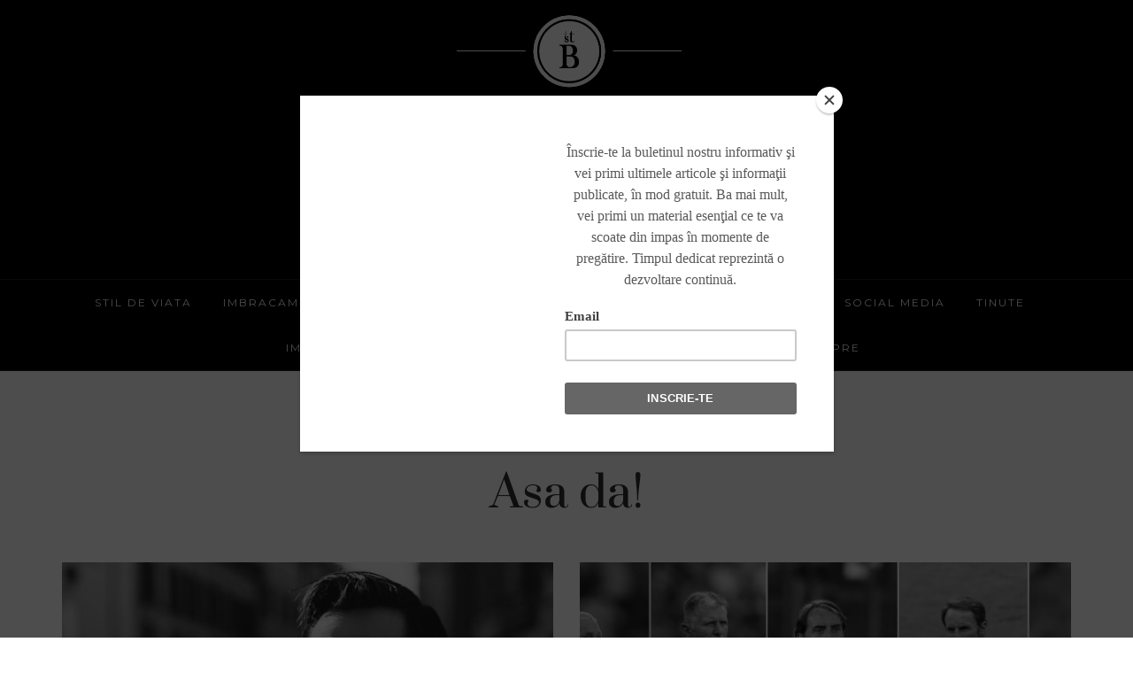

--- FILE ---
content_type: text/html; charset=UTF-8
request_url: https://bester.ro/da
body_size: 18173
content:

<!DOCTYPE html>
<!--[if lt IE 7]>      <html class="no-js lt-ie9 lt-ie8 lt-ie7" lang="en-US" prefix="og: http://ogp.me/ns#"> <![endif]-->
<!--[if IE 7]>         <html class="no-js lt-ie9 lt-ie8" lang="en-US" prefix="og: http://ogp.me/ns#"> <![endif]-->
<!--[if IE 8]>         <html class="no-js lt-ie9" lang="en-US" prefix="og: http://ogp.me/ns#"> <![endif]-->
<!--[if gt IE 8]><!--> <html class="no-js" lang="en-US" prefix="og: http://ogp.me/ns#"> <!--<![endif]-->
<html class="no-js" lang="en-US" prefix="og: http://ogp.me/ns#">
<head itemscope="itemscope" itemtype="http://schema.org/WebSite">

	<meta charset="UTF-8">
	<meta name="viewport" content="width=device-width, initial-scale=1, maximum-scale=1">
	
	<title>Asa da! - Bester</title>
        <script type="application/ld+json">{"@context":"http:\/\/schema.org\/","@type":"WPHeader","@id":"https:\/\/bester.ro\/autentic.html\/#masthead"}</script>
        <script type="application/ld+json">{"@context":"http:\/\/schema.org\/"}</script>
                <script type="application/ld+json">{"@context":"http:\/\/schema.org\/","@type":"WPFooter","@id":"https:\/\/bester.ro\/autentic.html\/#footer-colophon","mainEntityOfPage":{"@type":"WebPage","@id":"https:\/\/bester.ro"}}</script>
        
<!-- This site is optimized with the Yoast SEO plugin v4.3 - https://yoast.com/wordpress/plugins/seo/ -->
<meta name="description" content="Confirmarea faptelor tale vine din partea celor care cunosc printr-un &quot;da&quot; hotărât. Experienţa acestora le permite să-ţi ofere o călăuză bună în drumul tău."/>
<meta name="robots" content="noodp"/>
<link rel="canonical" href="https://bester.ro/da" />
<link rel="next" href="https://bester.ro/da/page/2" />
<meta property="og:locale" content="en_US" />
<meta property="og:type" content="object" />
<meta property="og:title" content="Asa da! - Bester" />
<meta property="og:description" content="Confirmarea faptelor tale vine din partea celor care cunosc printr-un &quot;da&quot; hotărât. Experienţa acestora le permite să-ţi ofere o călăuză bună în drumul tău." />
<meta property="og:url" content="https://bester.ro/da" />
<meta property="og:site_name" content="Bester" />
<meta name="twitter:card" content="summary" />
<meta name="twitter:description" content="Confirmarea faptelor tale vine din partea celor care cunosc printr-un &quot;da&quot; hotărât. Experienţa acestora le permite să-ţi ofere o călăuză bună în drumul tău." />
<meta name="twitter:title" content="Asa da! - Bester" />
<!-- / Yoast SEO plugin. -->

<link rel='dns-prefetch' href='//fonts.googleapis.com' />
<link rel='dns-prefetch' href='//s.w.org' />
<link rel="alternate" type="application/rss+xml" title="Bester &raquo; Feed" href="https://bester.ro/feed" />
<link rel="alternate" type="application/rss+xml" title="Bester &raquo; Comments Feed" href="https://bester.ro/comments/feed" />
<link rel="alternate" type="application/rss+xml" title="Bester &raquo; Asa da! Category Feed" href="https://bester.ro/da/feed" />
		<script type="text/javascript">
			window._wpemojiSettings = {"baseUrl":"https:\/\/s.w.org\/images\/core\/emoji\/2\/72x72\/","ext":".png","svgUrl":"https:\/\/s.w.org\/images\/core\/emoji\/2\/svg\/","svgExt":".svg","source":{"concatemoji":"https:\/\/bester.ro\/wp-includes\/js\/wp-emoji-release.min.js?ver=4.6.29"}};
			!function(e,o,t){var a,n,r;function i(e){var t=o.createElement("script");t.src=e,t.type="text/javascript",o.getElementsByTagName("head")[0].appendChild(t)}for(r=Array("simple","flag","unicode8","diversity","unicode9"),t.supports={everything:!0,everythingExceptFlag:!0},n=0;n<r.length;n++)t.supports[r[n]]=function(e){var t,a,n=o.createElement("canvas"),r=n.getContext&&n.getContext("2d"),i=String.fromCharCode;if(!r||!r.fillText)return!1;switch(r.textBaseline="top",r.font="600 32px Arial",e){case"flag":return(r.fillText(i(55356,56806,55356,56826),0,0),n.toDataURL().length<3e3)?!1:(r.clearRect(0,0,n.width,n.height),r.fillText(i(55356,57331,65039,8205,55356,57096),0,0),a=n.toDataURL(),r.clearRect(0,0,n.width,n.height),r.fillText(i(55356,57331,55356,57096),0,0),a!==n.toDataURL());case"diversity":return r.fillText(i(55356,57221),0,0),a=(t=r.getImageData(16,16,1,1).data)[0]+","+t[1]+","+t[2]+","+t[3],r.fillText(i(55356,57221,55356,57343),0,0),a!=(t=r.getImageData(16,16,1,1).data)[0]+","+t[1]+","+t[2]+","+t[3];case"simple":return r.fillText(i(55357,56835),0,0),0!==r.getImageData(16,16,1,1).data[0];case"unicode8":return r.fillText(i(55356,57135),0,0),0!==r.getImageData(16,16,1,1).data[0];case"unicode9":return r.fillText(i(55358,56631),0,0),0!==r.getImageData(16,16,1,1).data[0]}return!1}(r[n]),t.supports.everything=t.supports.everything&&t.supports[r[n]],"flag"!==r[n]&&(t.supports.everythingExceptFlag=t.supports.everythingExceptFlag&&t.supports[r[n]]);t.supports.everythingExceptFlag=t.supports.everythingExceptFlag&&!t.supports.flag,t.DOMReady=!1,t.readyCallback=function(){t.DOMReady=!0},t.supports.everything||(a=function(){t.readyCallback()},o.addEventListener?(o.addEventListener("DOMContentLoaded",a,!1),e.addEventListener("load",a,!1)):(e.attachEvent("onload",a),o.attachEvent("onreadystatechange",function(){"complete"===o.readyState&&t.readyCallback()})),(a=t.source||{}).concatemoji?i(a.concatemoji):a.wpemoji&&a.twemoji&&(i(a.twemoji),i(a.wpemoji)))}(window,document,window._wpemojiSettings);
		</script>
		<style type="text/css">
img.wp-smiley,
img.emoji {
	display: inline !important;
	border: none !important;
	box-shadow: none !important;
	height: 1em !important;
	width: 1em !important;
	margin: 0 .07em !important;
	vertical-align: -0.1em !important;
	background: none !important;
	padding: 0 !important;
}
</style>
<link rel='stylesheet' id='sbi_styles-css'  href='https://bester.ro/wp-content/plugins/instagram-feed/css/sbi-styles.min.css?ver=6.0.5' type='text/css' media='all' />
<link rel='stylesheet' id='contact-form-7-css'  href='https://bester.ro/wp-content/plugins/contact-form-7/includes/css/styles.css?ver=4.6.1' type='text/css' media='all' />
<link rel='stylesheet' id='df-shortcodes-style-css'  href='https://bester.ro/wp-content/plugins/df-shortcodes/assets/css/shortcodes.css' type='text/css' media='all' />
<link rel='stylesheet' id='zilla-likes-css'  href='https://bester.ro/wp-content/plugins/zilla-likes/styles/zilla-likes.css?ver=4.6.29' type='text/css' media='all' />
<link rel='stylesheet' id='font-awesome-css'  href='https://bester.ro/wp-content/themes/applique/assets/css/font-awesome.min.css?ver=4.4.0' type='text/css' media='all' />
<link rel='stylesheet' id='ionicons-css'  href='https://bester.ro/wp-content/themes/applique/assets/css/ionicons.min.css?ver=2.0.1' type='text/css' media='all' />
<link rel='stylesheet' id='OwlCarousel-css'  href='https://bester.ro/wp-content/themes/applique/assets/css/owl.carousel.min.css?ver=2.0.0' type='text/css' media='all' />
<link rel='stylesheet' id='PageLoader-css'  href='https://bester.ro/wp-content/themes/applique/assets/css/page-loader.min.css?ver=2.0.0' type='text/css' media='all' />
<link rel='stylesheet' id='df-layout-css'  href='https://bester.ro/wp-content/themes/applique/assets/css/layout.min.css?ver=1.5.3.2' type='text/css' media='all' />
<link rel='stylesheet' id='df-skin-light-css'  href='https://bester.ro/wp-content/themes/applique/assets/css/light.min.css?ver=1.5.3.2' type='text/css' media='all' />
<link rel='stylesheet' id='df-glob-bw-css'  href='https://bester.ro/wp-content/themes/applique/assets/css/glob-bw.css?ver=1.5.3.2' type='text/css' media='all' />
<link rel='stylesheet' id='df-custom-font-css'  href='//fonts.googleapis.com/css?family=Prata%3A300%2C400%2C600%2C700%2C400italic%7CCrimson+Text%3A300%2C400%2C600%2C700%2C400italic%7CMontserrat%3A300%2C400%2C600%2C700%2C400italic%7CMontserrat%3A300%2C400%2C600%2C700%2C400italic%7CLato%3A300%2C400%2C600%2C700%2C400italic&#038;subset=latin%2Clatin-ext%2Ccyrillic%2Ccyrillic-ext%2Cgreek%2Cgreek-ext%2Cvietnamese' type='text/css' media='all' />
<script type='text/javascript' src='https://bester.ro/wp-includes/js/jquery/jquery.js?ver=1.12.4'></script>
<script type='text/javascript' src='https://bester.ro/wp-includes/js/jquery/jquery-migrate.min.js?ver=1.4.1'></script>
<script type='text/javascript'>
/* <![CDATA[ */
var zilla_likes = {"ajaxurl":"https:\/\/bester.ro\/wp-admin\/admin-ajax.php"};
/* ]]> */
</script>
<script type='text/javascript' src='https://bester.ro/wp-content/plugins/zilla-likes/scripts/zilla-likes.js?ver=4.6.29'></script>
<link rel='https://api.w.org/' href='https://bester.ro/wp-json/' />
<link rel="EditURI" type="application/rsd+xml" title="RSD" href="https://bester.ro/xmlrpc.php?rsd" />
<link rel="wlwmanifest" type="application/wlwmanifest+xml" href="https://bester.ro/wp-includes/wlwmanifest.xml" /> 
<meta name="generator" content="WordPress 4.6.29" />
<meta name="robots" content="index, follow" />
<script type="text/javascript">var ajaxurl = 'https://bester.ro/wp-admin/admin-ajax.php';</script>
<!-- Facebook Pixel Code -->
<script type='text/javascript'>
!function(f,b,e,v,n,t,s){if(f.fbq)return;n=f.fbq=function(){n.callMethod?
n.callMethod.apply(n,arguments):n.queue.push(arguments)};if(!f._fbq)f._fbq=n;
n.push=n;n.loaded=!0;n.version='2.0';n.queue=[];t=b.createElement(e);t.async=!0;
t.src=v;s=b.getElementsByTagName(e)[0];s.parentNode.insertBefore(t,s)}(window,
document,'script','https://connect.facebook.net/en_US/fbevents.js');
</script>
<!-- End Facebook Pixel Code -->
<script type='text/javascript'>
  fbq('init', '858676234679876', {}, {
    "agent": "wordpress-4.6.29-3.0.6"
});
</script><script type='text/javascript'>
  fbq('track', 'PageView', []);
</script>
<!-- Facebook Pixel Code -->
<noscript>
<img height="1" width="1" style="display:none" alt="fbpx"
src="https://www.facebook.com/tr?id=858676234679876&ev=PageView&noscript=1" />
</noscript>
<!-- End Facebook Pixel Code -->
		<style type="text/css">.recentcomments a{display:inline !important;padding:0 !important;margin:0 !important;}</style>
		<link rel="icon" href="https://bester.ro/wp-content/uploads/2020/08/cropped-Fav-32x32.png" sizes="32x32" />
<link rel="icon" href="https://bester.ro/wp-content/uploads/2020/08/cropped-Fav-192x192.png" sizes="192x192" />
<link rel="apple-touch-icon-precomposed" href="https://bester.ro/wp-content/uploads/2020/08/cropped-Fav-180x180.png" />
<meta name="msapplication-TileImage" content="https://bester.ro/wp-content/uploads/2020/08/cropped-Fav-270x270.png" />
<style id="df-custom-css" type="text/css">.site-branding img{height:300px;}.site-branding{padding-top:7px;padding-bottom:7px;border-color:#000000;background-image:url(http://bester.ro/wp-content/uploads/2016/06/bester-1.png);background-repeat:no-repeat;background-position:center;background-size:cover;background-attachment:fixed;}#masthead .nav-wrapper-inner,.df-mobile-menu,.df-mobile-menu .inner-wrapper{background:#000000;}.df-menu-content .content-wrap{background:#000000;opacity:.95;}#masthead .nav > li > a,.df-mobile-menu .col-right a,.df-mobile-menu .nav > li > a,.df-mobile-menu .df-social-connect a,#masthead .sticky-btp .scroll-top i{color:#FFFFFF;}.df-mobile-menu .df-top,.df-mobile-menu .df-middle,.df-mobile-menu .df-bottom{border-color:#FFFFFF;}#masthead .nav > li:hover > a,#masthead .sticky-btp .scroll-top:hover i{color:#d1c9bd;}.df-header-inner ul.nav .menu-item > a::after{background:#d1c9bd;}@media only screen and ( max-width:768px ){.df-mobile-menu .btnshow,.nav .menu-item .sub-menu .menu-item a{color:#FFFFFF;}}.nav li .sub-menu{background:#f5f5f0;}.nav .sub-menu > li > a,.df-mobile-menu .nav .sub-menu > li > a{color:#6b6051;}.nav .sub-menu > li:hover > a{color:#ffffff;background:#565148;}.nav-wrapper-inner.border-bottom,.nav-wrapper-inner.border-top{border-color:#1e1e1e;}.nav .menu-item-has-children .sub-menu,.nav .menu-item .sub-menu .menu-item a{border-color:#565148;}.nav .menu-item{text-transform:uppercase;}.df-foot-logo img{height:200px;}.df-footer-bottom{padding-bottom:11px;border-color:#000000;}.df-footer-bottom{background:#000000;}.df-footer-bottom,.df-footer-bottom a,.df-footer-bottom p{color:#ffffff;}.df-footer-bottom a:hover{color:#d1c9bd;}.df-footer-bottom .main-navigation .nav a::after{background:#d1c9bd;}h1,h2,h3,h4,h5,h6,.widget h4,.display-1,.display-2,.display-3,.display-4,blockquote,.dropcap:first-letter,.df-floating-search-form .label-text{font-family:Prata,Georgia,Times,serif;font-weight:400;}body{font-family:Crimson Text,Georgia,Times,serif;font-weight:400;}.main-navigation{font-family:Montserrat,Georgia,Times,serif;font-weight:400;}.df-post-on,.df-single-category,.df-postmeta span,.df-page-subtitle,.df-header span,.featured-area,.post_tag a,.widget_calendar caption,.widget_calendar tfoot a,.widget_recent_entries .post-date,.df_separator a.link,.df-social-connect .social-text,.site-footer .df-misc-section .df-misc-text,.related-post-content .entry-terms a,.df-banner-widget span,.df-misc-section{font-family:Montserrat,Georgia,Times,serif;font-weight:400;}.df-pagination,.button,button,input[type="submit"],input[type="reset"],input[type="button"],.widget_tag_cloud a,.woocommerce #respond input#submit,.woocommerce a.button,.woocommerce button.button,.woocommerce input.button,.woocommerce ul.products li.product .onsale,.woocommerce span.onsale,.woocommerce-cart table.cart td.actions .coupon .input-text{font-family:Lato,Georgia,Times,serif;font-weight:400;}.df_separator a.link,.widget_text a,.df-content a,.entry-content a,.df-single-category a,.df-post-on a,.df-postmeta .comment-permalink,.author-content .author-social a,.df-pagination.df-single-paging .text-content a .more-article,.related-post-content .entry-terms a,.comment-head .reply a,.comment-head .edit a,.comments-area a,.logged-in-as a,.widget_categories li a,.widget td a,.widget .related-post-content .entry-terms a,.widget_archive a,.widget_meta li a,.widget_pages li a,.widget_recent_comments .recentcomments a,.widget_zilla_likes_widget li a,.widget_rss a,.widget_nav_menu li a,.about-widget a{color:#bba681;}input:focus,select:focus,textarea:focus,input:hover,select:hover,textarea:hover{border-color:#bba681;}.woocommerce ul.products li.product .price ins .amount,.woocommerce ul.products li.product .added_to_cart,.woocommerce div.product p.price ins,.woocommerce div.product span.price,.woocommerce.widget_products .product_list_widget a,.woocommerce ul.product_list_widget li ins span,.widget_product_tag_cloud  .tagcloud a,.woocommerce ul.cart_list li a,.woocommerce ul.product_list_widget li a,.widget_product_categories .product-categories a{color:#bba681;}.woocommerce .widget_price_filter .ui-slider .ui-slider-range,.woocommerce .widget_price_filter .ui-slider .ui-slider-handle{background-color:#bba681;}h1 a:focus,h2 a:focus,h3 a:focus,h4 a:focus,h5 a:focus,h6 a:focus,.widget_text a:hover,h1 a:hover,h2 a:hover,h3 a:hover,h4 a:hover,h5 a:hover,h6 a:hover,.entry-content a:hover,.df-single-category a:hover,.df-content a:hover,.df-post-on a:hover,.df-postmeta .comment-permalink:hover,.author-content .author-social a:hover,.df-pagination.df-single-paging .text-content a:hover .more-article,.related-post-content .entry-terms a:hover,.comment-head .reply a:hover,.comment-head .edit a:hover,.comments-area .comment-author a:hover,.comments-area a:hover,.logged-in-as a:hover,.widget_categories li a:hover,.widget td a:hover,.widget .related-post-content .entry-terms a:hover,.widget_archive a:hover,.widget_meta li a:hover,.widget_pages li a:hover,.widget_recent_comments .recentcomments a:hover,.widget_recent_entries li a:hover,.widget_zilla_likes_widget li a:hover,.widget_rss a:hover,.widget_nav_menu li a:hover,.df-misc-search:hover,.df-misc-mail:hover,.df-misc-archive:hover,.about-widget a:hover,.author-name:hover a,.comment-author:hover a,.related-title:hover a,.custom-archive h4:hover a,.df-single-paging h4:hover a{color:#736f68;}.woocommerce.widget_products .product_list_widget a:hover,.widget_product_tag_cloud  .tagcloud a:hover,.woocommerce ul.cart_list li a:hover,.woocommerce ul.product_list_widget li a:hover,.widget_product_categories .product-categories a:hover{color:#736f68;}h1,h2,h3,h4,h5,h6,blockquote,h1 a,h2 a,h3 a,h4 a,h5 a,h6 a,.df-related-post .related-post-title,.df-related-post .related-title,.comment-reply-title,.widget_recent_entries li a,.df-content h2 a,.author-name a,.comment-author a,.related-title a,.custom-archive h4 a,.df-single-paging h4 a{color:#31302e;}p,table,li,dl,address,label,.widget_text,.df-floating-subscription,.df-floating-subscription p{color:#6b6051;}.df-header-title:not(.df-add_image) .df-header span,.df-postmeta .df-share,.df-post-meta,.df-page-subtitle,.df-social-connect a,.df-misc-section a,.like-btn a,.df-share li a,.df-single-paging .prev-article,.df-comments-meta,.comment-head .comment-published,.widget.quote-widget strong,.widget.widget_recent_entries .post-date,.widget_zilla_likes_widget .zilla-likes-count,.widget_rss .rss-date,.recent-big-widget .df-post-on,.about-widget ul a .fa-facebook,.about-widget ul a .fa-twitter,.about-widget ul a .fa-google-plus,.about-widget ul a .fa-pinterest,.about-widget ul a .fa-instagram,.about-widget ul a .fa-heart,.about-widget ul a .fa-rss{color:#666666;}.df-postmeta,.widget h4,.recent-big-widget .separator,.df-skin-light .widget > h4:before,.df-skin-light .df-sidebar .widget h4:before,.df-skin-light .sticky-sidebar,.df-skin-light .widget li,.df-skin-boxed .type-post.df-list .df-inner-posts,.df-skin-boxed .type-page.df-list .df-inner-posts,.df-skin-boxed .type-post .grid-wrapper,.df-skin-boxed .type-page .grid-wrapper,.df-skin-boxed .type-page.df-list,.df-skin-boxed .type-post.df-list,.df-skin-boxed .df-sidebar .widget:not(.banner-widget):not(.category-widget):not(.recent-big-widget),.df-skin-boxed .type-post,.df-skin-boxed .type-page,.df-pagenav div > a,.df-skin-boxed .type-post.df-standard .df-postmeta-wrapper,.df-skin-boxed .type-page.df-standard .df-postmeta-wrapper,.df-skin-boxed .type-post.df-standard .entry-content,.df-skin-boxed .type-page.df-standard .entry-content,.df-skin-boxed .type-post.df-standard:not(.sticky) .df-post-title,.df-skin-boxed .type-page .grid-wrapper,.df-skin-boxed .type-page[class*='col-md-'] .df-postmeta-wrapper,.df-skin-boxed .type-post.df-standard .df-affiliate,.df-skin-boxed .type-page.df-standard .df-affiliate,.df-skin-boxed .df-sidebar .recent-big-widget .ver2,.df-skin-boxed .type-page:not(.df-standard):not(.df-list) .df-postmeta-wrapper,.df-skin-boxed .df-inner-posts,.df-skin-boxed .type-page.df-list-full .row,.df-skin-boxed .type-post.df-list-full .row,.woocommerce div.product .woocommerce-tabs ul.tabs li.active a::after,.woocommerce .woocommerce-info{border-color:#c1beb8;}.df-skin-boxed .type-page.df-list-full .df-postmeta-wrapper,.df-skin-boxed .type-post.df-list-full .df-postmeta-wrapper{border-color:#c1beb8!important;}svg{stroke:#c1beb8;}.column-12 .recent-big-widget .df-single-category:after,.column-12 .recent-big-widget .df-post-on:after,.column-2 .col-md-8 .recent-big-widget .df-single-category:after,.column-2 .col-md-8 .recent-big-widget .df-post-on:after{background-color:#c1beb8;}.button,input[type="submit"],input[type="reset"],input[type="button"]{background:#565148;border:#565148;}.button:hover,input[type="submit"]:hover,input[type="reset"]:hover,input[type="button"]:hover{background:#444444;border:#444444;color:#ffffff;}.woocommerce .product .button,.woocommerce #review_form #respond .form-submit input,.woocommerce .cart .button,.woocommerce .cart input.button,.woocommerce .wc-proceed-to-checkout a.button.alt,.woocommerce a.button.wc-backward,.woocommerce a.button.wc-forward,.woocommerce #payment #place_order,.woocommerce-page #payment #place_order,.woocommerce-account .order-actions a,.page.woocommerce-checkout .woocommerce form .form-row .button,.page.woocommerce-cart .woocommerce-shipping-calculator .shipping-calculator-form p .button,.woocommerce .widget_price_filter .price_slider_amount .button,.page.woocommerce-account .woocommerce-EditAccountForm .button,.woocommerce-MyAccount-content  a.button,.woocommerce #customer_login form.login input.button,.woocommerce #customer_login form.register input.button,.woocommerce .lost_reset_password input.button,.woocommerce button.button.alt.disabled{background:#565148;border:#565148;}.woocommerce .product .button:hover,.woocommerce #respond input#submit:hover,.woocommerce a.button:hover,.woocommerce button.button:hover,.woocommerce input.button:hover,.woocommerce .cart .button:hover,.woocommerce .cart input.button:hover,.woocommerce .wc-proceed-to-checkout:hover a.button.alt,.woocommerce #payment #place_order:hover,.woocommerce-page #payment #place_order:hover,.page.woocommerce-checkout .woocommerce form .form-row .button:hover,.page.woocommerce-cart .woocommerce-shipping-calculator .shipping-calculator-form button.button:hover,.woocommerce .widget_price_filter .price_slider_amount .button:hover,.page.woocommerce-account .edit-account .button:hover,.woocommerce-MyAccount-content  a.button:hover,.woocommerce #customer_login form.login input.button:hover,.woocommerce #customer_login form.register input.button:hover,.woocommerce .lost_reset_password input.button:hover,.woocommerce button.button.alt.disabled:hover{background:#444444;border:#444444;color:#ffffff;}.woocommerce .product button.single_add_to_cart_button{background:#565148;border:#565148;}.woocommerce .product button.single_add_to_cart_button:hover{background:#444444;border:#444444;color:#ffffff;}.button.outline,button.outline,input[type="submit"].outline,input[type="reset"].outline,input[type="button"].outline,.df-pagenav div > a,.df-page-numbers ul > li > .page-numbers,.df-page-numbers ul > li > .page-numbers.dots,.df-page-numbers ul > li > .page-numbers.dots:hover,.df-page-numbers ul > li > .page-numbers.dots:focus,.widget_tag_cloud a,.single .post_tag a{border-color:#c1beb8;color:#c1beb8;}.button.outline:hover,button.outline:hover,input[type="submit"].outline:hover,input[type="reset"].outline:hover,input[type="button"].outline:hover,.df-pagenav div > a:hover,.df-pagenav div > a:focus,.df-page-numbers ul > li > .page-numbers.current,.df-page-numbers ul > li > .page-numbers.current:hover,.df-page-numbers ul > li > .page-numbers.current:focus,.df-page-numbers ul > li > .page-numbers:hover,.df-page-numbers ul > li > .page-numbers:focus,.widget_tag_cloud a:hover,.single .post_tag a:hover,.df-content-pagination span.button:not(.none){background:#565148;border-color:#565148;color:#FFFFFF;}.df-pagenav .nav-next i,.df-pagenav .nav-prev i{border-color:#c1beb8;}.df-page-numbers .next i,.df-page-numbers .prev i{border-color:#c1beb8;}.woocommerce nav.woocommerce-pagination ul,.woocommerce nav.woocommerce-pagination ul li,.woocommerce nav.woocommerce-pagination ul li a{border-color:#c1beb8;color:#c1beb8;}.woocommerce nav.woocommerce-pagination ul li a:focus,.woocommerce nav.woocommerce-pagination ul li a:hover,.woocommerce nav.woocommerce-pagination ul li span.current{background:#565148;border-color:#565148;color:#FFFFFF;}.widget h4,.recent-big-widget h3{color:#070707;}.ajax_loader{background:#ffffff;}.featured-area h1{font-style:normal;text-transform:italic;}</style>
<!-- Custom CSS -->
<style type="text/css">/*Titlu articol*/
.display-1 {
    font-size: 50px;
}

body {
    font-family: Georgia,Times,serif;
    font-size: 18px;
}

p, pre {
    margin: 0 0 30px;
}

@media only screen and (max-width: 768px) {
[class*=type-] figure.alignright, [class*=type-] img.alignright {
    margin-right: auto;
    width: auto;
}
}

.single .post_tag {
    text-align: center;
}

hr {
   border : 0;
   min-height : 25px;
   background : url(http://bester.ro/wp-content/uploads/2016/11/grey-hr-line-16x750.png) 50% 0 no-repeat;
   margin : 1em 0;
   }

.archive .df-header-title, .search .df-header-title {
    margin-bottom: 0;
}

.inner .entry-terms a {
text-transform: uppercase;
font-family: Montserrat, Georgia, Times,serif;
font-size: .75em;
}

#content-wrap .df-misc-section .df-misc-archive i {
    margin-left: 0px;   
}

#content-wrap .df-misc-section i {
    margin-left: 3px;
}

.nav-wrapper-inner .sticky-logo img {
    height: 70px;
}

.comment-respond label {
text-transform: none;
}

.site-branding {
background: #000000;
}
</style><meta name="google-site-verification" content="PZQL3in1kNYKhSPtgBBCbWTvPzK_I8YoZHWMEKqDtxw" />
</head>

<body class="archive category category-da category-6 df-skin-light chrome osx glob-bw" dir="ltr" itemscope="itemscope" itemtype="http://schema.org/NewsArticle">

	

	<div class="ajax_loader">

		<div class="ajax_loader_1">

			<div class="double_pulse"><div class="double-bounce1" style="background-color:#000000"></div><div class="double-bounce2" style="background-color:#000000"></div></div>
		</div>

	</div>


	<div id="wrapper" class="df-wrapper">

		
<div class="df-mobile-menu">
	<div class="inner-wrapper container">
		<div class="df-ham-menu">
			<div class="col-left">
				<a href="#">
					<span class="df-top"></span>
					<span class="df-middle"></span>
					<span class="df-bottom"></span>
				</a>
			</div>
			<div class="col-right">
				<a href="#" class="mobile-subs"><i class="ion-ios-email-outline"></i></a>
				<a href="#" class="mobile-search"><i class="ion-ios-search-strong"></i></a>
			</div>
		</div>
		<div class="df-menu-content">
			<div class="content-wrap">
				

		<div class="main-navigation" role="navigation" itemscope="itemscope" itemtype="http://schema.org/SiteNavigationElement">

		<div class="nav-wrapper-inner border-top border-bottom">

			<div class="sticky-logo">
				<a href="https://bester.ro/" class="df-sitename" title="Bester" itemprop="headline">

					<img src="http://bester.ro/wp-content/uploads/2020/08/1.png" alt="Bester">

				</a>
			</div>

			<div class="container"><ul class="nav aligncenter"><li id="menu-item-784" class="menu-item menu-item-type-taxonomy menu-item-object-category menu-item-784"><a href="https://bester.ro/stil">Stil de Viata</a></li>
<li id="menu-item-790" class="menu-item menu-item-type-taxonomy menu-item-object-category menu-item-790"><a href="https://bester.ro/imbracaminte">Imbracaminte</a></li>
<li id="menu-item-791" class="menu-item menu-item-type-taxonomy menu-item-object-category menu-item-791"><a href="https://bester.ro/incaltaminte">Incaltaminte</a></li>
<li id="menu-item-785" class="menu-item menu-item-type-taxonomy menu-item-object-category menu-item-785"><a href="https://bester.ro/accesorii">Accesorii</a></li>
<li id="menu-item-786" class="menu-item menu-item-type-taxonomy menu-item-object-category current-menu-item menu-item-786"><a href="https://bester.ro/da">Asa da!</a></li>
<li id="menu-item-787" class="menu-item menu-item-type-taxonomy menu-item-object-category menu-item-787"><a href="https://bester.ro/nu">Asa nu!</a></li>
<li id="menu-item-788" class="menu-item menu-item-type-taxonomy menu-item-object-category menu-item-788"><a href="https://bester.ro/foto-imagine">Foto</a></li>
<li id="menu-item-794" class="menu-item menu-item-type-taxonomy menu-item-object-category menu-item-794"><a href="https://bester.ro/social">Social media</a></li>
<li id="menu-item-1064" class="menu-item menu-item-type-taxonomy menu-item-object-category menu-item-1064"><a href="https://bester.ro/tinute">Tinute</a></li>
<li id="menu-item-941" class="menu-item menu-item-type-post_type menu-item-object-page menu-item-941"><a href="https://bester.ro/imaginea-vinde-page">Imaginea vinde</a></li>
<li id="menu-item-1504" class="menu-item menu-item-type-post_type menu-item-object-page menu-item-1504"><a href="https://bester.ro/servicii">Servicii</a></li>
<li id="menu-item-957" class="menu-item menu-item-type-post_type menu-item-object-page menu-item-957"><a href="https://bester.ro/tu-ce-ai-schimba-la-imaginea-ta-1">Tu ce ai schimba la imaginea ta?</a></li>
<li id="menu-item-1071" class="menu-item menu-item-type-post_type menu-item-object-page menu-item-1071"><a href="https://bester.ro/despre">Despre</a></li>
</ul></div>
			<div class="sticky-btp">
				<a class="scroll-top"><i class="ion-ios-arrow-thin-up"></i><i class="ion-ios-arrow-thin-up"></i></a>
			</div>

		</div>

	</div>

				<div class="df-social-connect"><a class="df-facebook" href="https://www.facebook.com/bes7er/" target="_blank"><i class="fa fa-facebook"></i><span class="social-text">Facebook</span></a><a class="df-twitter" href="https://twitter.com/bester_ro" target="_blank"><i class="fa fa-twitter"></i><span class="social-text">Twitter</span></a><a class="df-instagram" href="https://www.instagram.com/bester_ro/?hl=en" target="_blank"><i class="fa fa-instagram"></i><span class="social-text">Instagram</span></a><a class="df-pinterest" href="https://ro.pinterest.com/besterro/" target="_blank"><i class="fa fa-pinterest"></i><span class="social-text">pinterest</span></a><a class="df-tumblr" href="http://besterro.tumblr.com/" target="_blank"><i class="fa fa-tumblr"></i><span class="social-text">Tumblr</span></a></div>			</div>
		</div>
	</div>
</div>

<div id="masthead" role="banner" itemscope="itemscope" itemtype="http://schema.org/WPHeader">

	<div class="df-header-inner">

		
				<div id="branding" class="site-branding border-bottom aligncenter">

			
				<div class="container">

	<a href="https://bester.ro/" class="df-sitename" title="Bester" id="site-title" itemprop="headline">

		<img src="http://bester.ro/wp-content/uploads/2020/08/header-bester.png" alt="Bester">

	</a>

</div>

			
		</div>

		
			

		<div class="main-navigation" role="navigation" itemscope="itemscope" itemtype="http://schema.org/SiteNavigationElement">

		<div class="nav-wrapper-inner border-top border-bottom">

			<div class="sticky-logo">
				<a href="https://bester.ro/" class="df-sitename" title="Bester" itemprop="headline">

					<img src="http://bester.ro/wp-content/uploads/2020/08/1.png" alt="Bester">

				</a>
			</div>

			<div class="container"><ul class="nav aligncenter"><li class="menu-item menu-item-type-taxonomy menu-item-object-category menu-item-784"><a href="https://bester.ro/stil">Stil de Viata</a></li>
<li class="menu-item menu-item-type-taxonomy menu-item-object-category menu-item-790"><a href="https://bester.ro/imbracaminte">Imbracaminte</a></li>
<li class="menu-item menu-item-type-taxonomy menu-item-object-category menu-item-791"><a href="https://bester.ro/incaltaminte">Incaltaminte</a></li>
<li class="menu-item menu-item-type-taxonomy menu-item-object-category menu-item-785"><a href="https://bester.ro/accesorii">Accesorii</a></li>
<li class="menu-item menu-item-type-taxonomy menu-item-object-category current-menu-item menu-item-786"><a href="https://bester.ro/da">Asa da!</a></li>
<li class="menu-item menu-item-type-taxonomy menu-item-object-category menu-item-787"><a href="https://bester.ro/nu">Asa nu!</a></li>
<li class="menu-item menu-item-type-taxonomy menu-item-object-category menu-item-788"><a href="https://bester.ro/foto-imagine">Foto</a></li>
<li class="menu-item menu-item-type-taxonomy menu-item-object-category menu-item-794"><a href="https://bester.ro/social">Social media</a></li>
<li class="menu-item menu-item-type-taxonomy menu-item-object-category menu-item-1064"><a href="https://bester.ro/tinute">Tinute</a></li>
<li class="menu-item menu-item-type-post_type menu-item-object-page menu-item-941"><a href="https://bester.ro/imaginea-vinde-page">Imaginea vinde</a></li>
<li class="menu-item menu-item-type-post_type menu-item-object-page menu-item-1504"><a href="https://bester.ro/servicii">Servicii</a></li>
<li class="menu-item menu-item-type-post_type menu-item-object-page menu-item-957"><a href="https://bester.ro/tu-ce-ai-schimba-la-imaginea-ta-1">Tu ce ai schimba la imaginea ta?</a></li>
<li class="menu-item menu-item-type-post_type menu-item-object-page menu-item-1071"><a href="https://bester.ro/despre">Despre</a></li>
</ul></div>
			<div class="sticky-btp">
				<a class="scroll-top"><i class="ion-ios-arrow-thin-up"></i><i class="ion-ios-arrow-thin-up"></i></a>
			</div>

		</div>

	</div>


		
	</div>

	
</div>
					<div class="df-header-title aligncenter " style="background-color: #FFFFFF;"><div class="container"><div class="df-header"><span>Browsing Categories</span><h1 class="entry-title display-1" itemprop="headline">Asa da!</h1></div></div></div>		
		
	<div id="content-wrap">

		<div class="container main-sidebar-container">

			<div class="row">

								<div id="df-content" class="df-content col-md-12 df-no-sidebar" role="main">
			
										
  
						<div class="row new_fit_2_col">

							
								
									<div id="post-2198" class="post-2198 post type-post status-publish format-standard has-post-thumbnail hentry category-da tag-a-fi tag-atitudine tag-autentic tag-bucurie tag-educatie tag-evolutie tag-experienta df-new-fit col-md-6" itemscope itemtype="http://schema.org/NewsArticle" itemprop="blogPost" role="article">

	<div class="df-post-wrapper">

		<div class="clear"></div>

		
			<div class="featured-media  filter_bw"><a href="https://bester.ro/autentic.html"><img width="600" height="600" src="https://bester.ro/wp-content/uploads/2021/08/autentic-600x600.jpeg" class="attachment-loop-blog size-loop-blog wp-post-image" alt="autentic" srcset="https://bester.ro/wp-content/uploads/2021/08/autentic-600x600.jpeg 600w, https://bester.ro/wp-content/uploads/2021/08/autentic-150x150.jpeg 150w, https://bester.ro/wp-content/uploads/2021/08/autentic-250x250.jpeg 250w, https://bester.ro/wp-content/uploads/2021/08/autentic-80x80.jpeg 80w, https://bester.ro/wp-content/uploads/2021/08/autentic-330x330.jpeg 330w, https://bester.ro/wp-content/uploads/2021/08/autentic-160x160.jpeg 160w, https://bester.ro/wp-content/uploads/2021/08/autentic-293x293.jpeg 293w" sizes="(max-width: 600px) 100vw, 600px" /></a></div>
			<div class="df-post-title  aligncenter" onclick="void(0)"><div class="df-post-title-inner"><div class="df-single-category"><span class="entry-terms category" itemprop="articleSection"><a href="https://bester.ro/da" rel="category tag">Asa da!</a></span></div><h2 class="entry-title " itemprop="headline" ><a href="https://bester.ro/autentic.html" title="Fii autentic, nu fi fake &#8211; Partea a II-a">Fii autentic, nu fi fake &#8211; Partea a II-a</a></h2><div class="df-post-on"><time class="entry-published updated" datetime="2021-07-25T19:00:36+00:00" title="Sunday, July 25, 2021, 7:00 pm"><a href="https://bester.ro/2021/07/25"><meta itemprop="datePublished" content="25 July, 2021">25 July, 2021</a></time></div></div><div class="df-postmeta-wrapper"><div class="df-postmeta"><div class="col-left alignleft"><span itemtype="http://schema.org/Comment" itemscope="itemscope" itemprop="comment"><a class="comment-permalink perma" href="https://bester.ro/autentic.html#respond" itemprop="url">No Comments</a></span></div><div class="col-right alignright"><div class="like-btn"><a href="#" class="zilla-likes" id="zilla-likes-2198" title="Like this"><span class="zilla-likes-count">11</span> <span class="zilla-likes-postfix"></span></a></div><ul class="df-share"><li><span>Share</span></li><li><a class="df-facebook" target="_blank" href="https://www.facebook.com/sharer/sharer.php?u=https://bester.ro/autentic.html"><i class="fa fa-facebook"></i><i class="fa fa-facebook"></i></a></li><li><a class="df-twitter" target="_blank" href="https://twitter.com/home?status=Check%20out%20this%20article:%20Fii+autentic%2C+nu+fi+fake+%26%238211%3B+Partea+a+II-a%20-%20https://bester.ro/autentic.html"><i class="fa fa-twitter"></i><i class="fa fa-twitter"></i></a></li><li><a class="df-google" target="_blank" href="https://plus.google.com/share?url=https://bester.ro/autentic.html"><i class="fa fa-google-plus"></i><i class="fa fa-google-plus"></i></a></li><li><a class="df-pinterest" target="_blank" href="https://pinterest.com/pin/create/button/?url=https://bester.ro/autentic.html&amp;media=https://bester.ro/wp-content/uploads/2021/08/autentic.jpeg&amp;description=Fii+autentic%2C+nu+fi+fake+%26%238211%3B+Partea+a+II-a"><i class="fa fa-pinterest"></i><i class="fa fa-pinterest"></i></a></li></ul></div></div></div></div>
		
		<div class="clear"></div>

	</div>

</div>
								
							
								
									<div id="post-2157" class="post-2157 post type-post status-publish format-standard has-post-thumbnail hentry category-da tag-atitudine tag-bleumarin tag-castigator tag-euro-2020 tag-fotbal tag-tinuta tag-top df-new-fit col-md-6" itemscope itemtype="http://schema.org/NewsArticle" itemprop="blogPost" role="article">

	<div class="df-post-wrapper">

		<div class="clear"></div>

		
			<div class="featured-media  filter_bw"><a href="https://bester.ro/euro-2020.html"><img width="600" height="600" src="https://bester.ro/wp-content/uploads/2021/06/euro-2020-600x600.jpg" class="attachment-loop-blog size-loop-blog wp-post-image" alt="euro 2020" srcset="https://bester.ro/wp-content/uploads/2021/06/euro-2020-600x600.jpg 600w, https://bester.ro/wp-content/uploads/2021/06/euro-2020-150x150.jpg 150w, https://bester.ro/wp-content/uploads/2021/06/euro-2020-250x250.jpg 250w, https://bester.ro/wp-content/uploads/2021/06/euro-2020-80x80.jpg 80w, https://bester.ro/wp-content/uploads/2021/06/euro-2020-330x330.jpg 330w, https://bester.ro/wp-content/uploads/2021/06/euro-2020-160x160.jpg 160w, https://bester.ro/wp-content/uploads/2021/06/euro-2020-293x293.jpg 293w" sizes="(max-width: 600px) 100vw, 600px" /></a></div>
			<div class="df-post-title  aligncenter" onclick="void(0)"><div class="df-post-title-inner"><div class="df-single-category"><span class="entry-terms category" itemprop="articleSection"><a href="https://bester.ro/da" rel="category tag">Asa da!</a></span></div><h2 class="entry-title " itemprop="headline" ><a href="https://bester.ro/euro-2020.html" title="Cel mai bine Imbracat Selectioner de la EURO 2020">Cel mai bine Imbracat Selectioner de la EURO 2020</a></h2><div class="df-post-on"><time class="entry-published updated" datetime="2021-06-28T19:00:47+00:00" title="Monday, June 28, 2021, 7:00 pm"><a href="https://bester.ro/2021/06/28"><meta itemprop="datePublished" content="28 June, 2021">28 June, 2021</a></time></div></div><div class="df-postmeta-wrapper"><div class="df-postmeta"><div class="col-left alignleft"><span itemtype="http://schema.org/Comment" itemscope="itemscope" itemprop="comment"><a class="comment-permalink perma" href="https://bester.ro/euro-2020.html#respond" itemprop="url">No Comments</a></span></div><div class="col-right alignright"><div class="like-btn"><a href="#" class="zilla-likes" id="zilla-likes-2157" title="Like this"><span class="zilla-likes-count">16</span> <span class="zilla-likes-postfix"></span></a></div><ul class="df-share"><li><span>Share</span></li><li><a class="df-facebook" target="_blank" href="https://www.facebook.com/sharer/sharer.php?u=https://bester.ro/euro-2020.html"><i class="fa fa-facebook"></i><i class="fa fa-facebook"></i></a></li><li><a class="df-twitter" target="_blank" href="https://twitter.com/home?status=Check%20out%20this%20article:%20Cel+mai+bine+Imbracat+Selectioner+de+la+EURO+2020%20-%20https://bester.ro/euro-2020.html"><i class="fa fa-twitter"></i><i class="fa fa-twitter"></i></a></li><li><a class="df-google" target="_blank" href="https://plus.google.com/share?url=https://bester.ro/euro-2020.html"><i class="fa fa-google-plus"></i><i class="fa fa-google-plus"></i></a></li><li><a class="df-pinterest" target="_blank" href="https://pinterest.com/pin/create/button/?url=https://bester.ro/euro-2020.html&amp;media=https://bester.ro/wp-content/uploads/2021/06/euro-2020.jpg&amp;description=Cel+mai+bine+Imbracat+Selectioner+de+la+EURO+2020"><i class="fa fa-pinterest"></i><i class="fa fa-pinterest"></i></a></li></ul></div></div></div></div>
		
		<div class="clear"></div>

	</div>

</div>
								
							
								
									<div id="post-2046" class="post-2046 post type-post status-publish format-standard has-post-thumbnail hentry category-da tag-actiune tag-atitudine tag-barbat tag-curaj tag-incredere tag-mindset tag-relaxare df-new-fit col-md-6" itemscope itemtype="http://schema.org/NewsArticle" itemprop="blogPost" role="article">

	<div class="df-post-wrapper">

		<div class="clear"></div>

		
			<div class="featured-media  filter_bw"><a href="https://bester.ro/atitudine.html"><img width="600" height="600" src="https://bester.ro/wp-content/uploads/2021/02/atitudine-600x600.jpg" class="attachment-loop-blog size-loop-blog wp-post-image" alt="atitudine" srcset="https://bester.ro/wp-content/uploads/2021/02/atitudine-600x600.jpg 600w, https://bester.ro/wp-content/uploads/2021/02/atitudine-150x150.jpg 150w, https://bester.ro/wp-content/uploads/2021/02/atitudine-250x250.jpg 250w, https://bester.ro/wp-content/uploads/2021/02/atitudine-80x80.jpg 80w, https://bester.ro/wp-content/uploads/2021/02/atitudine-330x330.jpg 330w, https://bester.ro/wp-content/uploads/2021/02/atitudine-160x160.jpg 160w, https://bester.ro/wp-content/uploads/2021/02/atitudine-293x293.jpg 293w" sizes="(max-width: 600px) 100vw, 600px" /></a></div>
			<div class="df-post-title  aligncenter" onclick="void(0)"><div class="df-post-title-inner"><div class="df-single-category"><span class="entry-terms category" itemprop="articleSection"><a href="https://bester.ro/da" rel="category tag">Asa da!</a></span></div><h2 class="entry-title " itemprop="headline" ><a href="https://bester.ro/atitudine.html" title="Exemple de Atitudine: Taher Sonu">Exemple de Atitudine: Taher Sonu</a></h2><div class="df-post-on"><time class="entry-published updated" datetime="2021-02-25T21:00:13+00:00" title="Thursday, February 25, 2021, 9:00 pm"><a href="https://bester.ro/2021/02/25"><meta itemprop="datePublished" content="25 February, 2021">25 February, 2021</a></time></div></div><div class="df-postmeta-wrapper"><div class="df-postmeta"><div class="col-left alignleft"><span itemtype="http://schema.org/Comment" itemscope="itemscope" itemprop="comment"><a class="comment-permalink perma" href="https://bester.ro/atitudine.html#comments" itemprop="url"><span class="num-big">1</span><span class="text-com"> Comment</span></a></span></div><div class="col-right alignright"><div class="like-btn"><a href="#" class="zilla-likes" id="zilla-likes-2046" title="Like this"><span class="zilla-likes-count">12</span> <span class="zilla-likes-postfix"></span></a></div><ul class="df-share"><li><span>Share</span></li><li><a class="df-facebook" target="_blank" href="https://www.facebook.com/sharer/sharer.php?u=https://bester.ro/atitudine.html"><i class="fa fa-facebook"></i><i class="fa fa-facebook"></i></a></li><li><a class="df-twitter" target="_blank" href="https://twitter.com/home?status=Check%20out%20this%20article:%20Exemple+de+Atitudine%3A+Taher+Sonu%20-%20https://bester.ro/atitudine.html"><i class="fa fa-twitter"></i><i class="fa fa-twitter"></i></a></li><li><a class="df-google" target="_blank" href="https://plus.google.com/share?url=https://bester.ro/atitudine.html"><i class="fa fa-google-plus"></i><i class="fa fa-google-plus"></i></a></li><li><a class="df-pinterest" target="_blank" href="https://pinterest.com/pin/create/button/?url=https://bester.ro/atitudine.html&amp;media=https://bester.ro/wp-content/uploads/2021/02/atitudine.jpg&amp;description=Exemple+de+Atitudine%3A+Taher+Sonu"><i class="fa fa-pinterest"></i><i class="fa fa-pinterest"></i></a></li></ul></div></div></div></div>
		
		<div class="clear"></div>

	</div>

</div>
								
							
								
									<div id="post-1720" class="post-1720 post type-post status-publish format-standard has-post-thumbnail hentry category-da tag-batista tag-cravata tag-esarfa tag-imagine tag-lana tag-matase tag-stil df-new-fit col-md-6" itemscope itemtype="http://schema.org/NewsArticle" itemprop="blogPost" role="article">

	<div class="df-post-wrapper">

		<div class="clear"></div>

		
			<div class="featured-media  filter_bw"><a href="https://bester.ro/cravata-de-black-friday.html"><img width="600" height="600" src="https://bester.ro/wp-content/uploads/2017/11/cravata-de-black-friday-cover-600x600.jpg" class="attachment-loop-blog size-loop-blog wp-post-image" alt="cravata de black friday cover" srcset="https://bester.ro/wp-content/uploads/2017/11/cravata-de-black-friday-cover-600x600.jpg 600w, https://bester.ro/wp-content/uploads/2017/11/cravata-de-black-friday-cover-150x150.jpg 150w, https://bester.ro/wp-content/uploads/2017/11/cravata-de-black-friday-cover-250x250.jpg 250w, https://bester.ro/wp-content/uploads/2017/11/cravata-de-black-friday-cover-80x80.jpg 80w, https://bester.ro/wp-content/uploads/2017/11/cravata-de-black-friday-cover-330x330.jpg 330w, https://bester.ro/wp-content/uploads/2017/11/cravata-de-black-friday-cover-160x160.jpg 160w, https://bester.ro/wp-content/uploads/2017/11/cravata-de-black-friday-cover-293x293.jpg 293w" sizes="(max-width: 600px) 100vw, 600px" /></a></div>
			<div class="df-post-title  aligncenter" onclick="void(0)"><div class="df-post-title-inner"><div class="df-single-category"><span class="entry-terms category" itemprop="articleSection"><a href="https://bester.ro/da" rel="category tag">Asa da!</a></span></div><h2 class="entry-title " itemprop="headline" ><a href="https://bester.ro/cravata-de-black-friday.html" title="Exemple de Artizani cu Stil: The Urban Ties de Dan Costache, Partea a II-a">Exemple de Artizani cu Stil: The Urban Ties de Dan Costache, Partea a II-a</a></h2><div class="df-post-on"><time class="entry-published updated" datetime="2017-11-16T19:00:08+00:00" title="Thursday, November 16, 2017, 7:00 pm"><a href="https://bester.ro/2017/11/16"><meta itemprop="datePublished" content="16 November, 2017">16 November, 2017</a></time></div></div><div class="df-postmeta-wrapper"><div class="df-postmeta"><div class="col-left alignleft"><span itemtype="http://schema.org/Comment" itemscope="itemscope" itemprop="comment"><a class="comment-permalink perma" href="https://bester.ro/cravata-de-black-friday.html#respond" itemprop="url">No Comments</a></span></div><div class="col-right alignright"><div class="like-btn"><a href="#" class="zilla-likes" id="zilla-likes-1720" title="Like this"><span class="zilla-likes-count">19</span> <span class="zilla-likes-postfix"></span></a></div><ul class="df-share"><li><span>Share</span></li><li><a class="df-facebook" target="_blank" href="https://www.facebook.com/sharer/sharer.php?u=https://bester.ro/cravata-de-black-friday.html"><i class="fa fa-facebook"></i><i class="fa fa-facebook"></i></a></li><li><a class="df-twitter" target="_blank" href="https://twitter.com/home?status=Check%20out%20this%20article:%20Exemple+de+Artizani+cu+Stil%3A+The+Urban+Ties+de+Dan+Costache%2C+Partea+a+II-a%20-%20https://bester.ro/cravata-de-black-friday.html"><i class="fa fa-twitter"></i><i class="fa fa-twitter"></i></a></li><li><a class="df-google" target="_blank" href="https://plus.google.com/share?url=https://bester.ro/cravata-de-black-friday.html"><i class="fa fa-google-plus"></i><i class="fa fa-google-plus"></i></a></li><li><a class="df-pinterest" target="_blank" href="https://pinterest.com/pin/create/button/?url=https://bester.ro/cravata-de-black-friday.html&amp;media=https://bester.ro/wp-content/uploads/2017/11/cravata-de-black-friday-cover.jpg&amp;description=Exemple+de+Artizani+cu+Stil%3A+The+Urban+Ties+de+Dan+Costache%2C+Partea+a+II-a"><i class="fa fa-pinterest"></i><i class="fa fa-pinterest"></i></a></li></ul></div></div></div></div>
		
		<div class="clear"></div>

	</div>

</div>
								
							
								
									<div id="post-1700" class="post-1700 post type-post status-publish format-standard has-post-thumbnail hentry category-da tag-barba tag-bester tag-cravata tag-domn tag-imagine tag-ochelari tag-stil df-new-fit col-md-6" itemscope itemtype="http://schema.org/NewsArticle" itemprop="blogPost" role="article">

	<div class="df-post-wrapper">

		<div class="clear"></div>

		
			<div class="featured-media  filter_bw"><a href="https://bester.ro/cravata-urban-ties-de-dan-costache.html"><img width="600" height="600" src="https://bester.ro/wp-content/uploads/2017/11/cravata-the-urban-ties-cover-600x600.jpg" class="attachment-loop-blog size-loop-blog wp-post-image" alt="cravata the urban ties cover" srcset="https://bester.ro/wp-content/uploads/2017/11/cravata-the-urban-ties-cover-600x600.jpg 600w, https://bester.ro/wp-content/uploads/2017/11/cravata-the-urban-ties-cover-150x150.jpg 150w, https://bester.ro/wp-content/uploads/2017/11/cravata-the-urban-ties-cover-250x250.jpg 250w, https://bester.ro/wp-content/uploads/2017/11/cravata-the-urban-ties-cover-80x80.jpg 80w, https://bester.ro/wp-content/uploads/2017/11/cravata-the-urban-ties-cover-330x330.jpg 330w, https://bester.ro/wp-content/uploads/2017/11/cravata-the-urban-ties-cover-160x160.jpg 160w, https://bester.ro/wp-content/uploads/2017/11/cravata-the-urban-ties-cover-293x293.jpg 293w" sizes="(max-width: 600px) 100vw, 600px" /></a></div>
			<div class="df-post-title  aligncenter" onclick="void(0)"><div class="df-post-title-inner"><div class="df-single-category"><span class="entry-terms category" itemprop="articleSection"><a href="https://bester.ro/da" rel="category tag">Asa da!</a></span></div><h2 class="entry-title " itemprop="headline" ><a href="https://bester.ro/cravata-urban-ties-de-dan-costache.html" title="Exemple de Artizani cu Stil: The Urban Ties de Dan Costache, Partea I">Exemple de Artizani cu Stil: The Urban Ties de Dan Costache, Partea I</a></h2><div class="df-post-on"><time class="entry-published updated" datetime="2017-11-09T19:00:04+00:00" title="Thursday, November 9, 2017, 7:00 pm"><a href="https://bester.ro/2017/11/09"><meta itemprop="datePublished" content="9 November, 2017">9 November, 2017</a></time></div></div><div class="df-postmeta-wrapper"><div class="df-postmeta"><div class="col-left alignleft"><span itemtype="http://schema.org/Comment" itemscope="itemscope" itemprop="comment"><a class="comment-permalink perma" href="https://bester.ro/cravata-urban-ties-de-dan-costache.html#respond" itemprop="url">No Comments</a></span></div><div class="col-right alignright"><div class="like-btn"><a href="#" class="zilla-likes" id="zilla-likes-1700" title="Like this"><span class="zilla-likes-count">21</span> <span class="zilla-likes-postfix"></span></a></div><ul class="df-share"><li><span>Share</span></li><li><a class="df-facebook" target="_blank" href="https://www.facebook.com/sharer/sharer.php?u=https://bester.ro/cravata-urban-ties-de-dan-costache.html"><i class="fa fa-facebook"></i><i class="fa fa-facebook"></i></a></li><li><a class="df-twitter" target="_blank" href="https://twitter.com/home?status=Check%20out%20this%20article:%20Exemple+de+Artizani+cu+Stil%3A+The+Urban+Ties+de+Dan+Costache%2C+Partea+I%20-%20https://bester.ro/cravata-urban-ties-de-dan-costache.html"><i class="fa fa-twitter"></i><i class="fa fa-twitter"></i></a></li><li><a class="df-google" target="_blank" href="https://plus.google.com/share?url=https://bester.ro/cravata-urban-ties-de-dan-costache.html"><i class="fa fa-google-plus"></i><i class="fa fa-google-plus"></i></a></li><li><a class="df-pinterest" target="_blank" href="https://pinterest.com/pin/create/button/?url=https://bester.ro/cravata-urban-ties-de-dan-costache.html&amp;media=https://bester.ro/wp-content/uploads/2017/11/cravata-the-urban-ties-cover.jpg&amp;description=Exemple+de+Artizani+cu+Stil%3A+The+Urban+Ties+de+Dan+Costache%2C+Partea+I"><i class="fa fa-pinterest"></i><i class="fa fa-pinterest"></i></a></li></ul></div></div></div></div>
		
		<div class="clear"></div>

	</div>

</div>
								
							
								
									<div id="post-1633" class="post-1633 post type-post status-publish format-standard has-post-thumbnail hentry category-da tag-bicicleta tag-doua-randuri tag-imagine tag-plimbare tag-preppy tag-stil tag-tassel df-new-fit col-md-6" itemscope itemtype="http://schema.org/NewsArticle" itemprop="blogPost" role="article">

	<div class="df-post-wrapper">

		<div class="clear"></div>

		
			<div class="featured-media  filter_bw"><a href="https://bester.ro/plimbare-stil-dappertsu.html"><img width="600" height="600" src="https://bester.ro/wp-content/uploads/2017/10/plimbare-stil-dappertsu-cover-600x600.jpg" class="attachment-loop-blog size-loop-blog wp-post-image" alt="plimbare stil dappertsu cover" srcset="https://bester.ro/wp-content/uploads/2017/10/plimbare-stil-dappertsu-cover-600x600.jpg 600w, https://bester.ro/wp-content/uploads/2017/10/plimbare-stil-dappertsu-cover-150x150.jpg 150w, https://bester.ro/wp-content/uploads/2017/10/plimbare-stil-dappertsu-cover-250x250.jpg 250w, https://bester.ro/wp-content/uploads/2017/10/plimbare-stil-dappertsu-cover-80x80.jpg 80w, https://bester.ro/wp-content/uploads/2017/10/plimbare-stil-dappertsu-cover-330x330.jpg 330w, https://bester.ro/wp-content/uploads/2017/10/plimbare-stil-dappertsu-cover-160x160.jpg 160w, https://bester.ro/wp-content/uploads/2017/10/plimbare-stil-dappertsu-cover-293x293.jpg 293w" sizes="(max-width: 600px) 100vw, 600px" /></a></div>
			<div class="df-post-title  aligncenter" onclick="void(0)"><div class="df-post-title-inner"><div class="df-single-category"><span class="entry-terms category" itemprop="articleSection"><a href="https://bester.ro/da" rel="category tag">Asa da!</a></span></div><h2 class="entry-title " itemprop="headline" ><a href="https://bester.ro/plimbare-stil-dappertsu.html" title="Plimbare cu Stil: DapperTSU">Plimbare cu Stil: DapperTSU</a></h2><div class="df-post-on"><time class="entry-published updated" datetime="2017-10-16T19:00:45+00:00" title="Monday, October 16, 2017, 7:00 pm"><a href="https://bester.ro/2017/10/16"><meta itemprop="datePublished" content="16 October, 2017">16 October, 2017</a></time></div></div><div class="df-postmeta-wrapper"><div class="df-postmeta"><div class="col-left alignleft"><span itemtype="http://schema.org/Comment" itemscope="itemscope" itemprop="comment"><a class="comment-permalink perma" href="https://bester.ro/plimbare-stil-dappertsu.html#respond" itemprop="url">No Comments</a></span></div><div class="col-right alignright"><div class="like-btn"><a href="#" class="zilla-likes" id="zilla-likes-1633" title="Like this"><span class="zilla-likes-count">19</span> <span class="zilla-likes-postfix"></span></a></div><ul class="df-share"><li><span>Share</span></li><li><a class="df-facebook" target="_blank" href="https://www.facebook.com/sharer/sharer.php?u=https://bester.ro/plimbare-stil-dappertsu.html"><i class="fa fa-facebook"></i><i class="fa fa-facebook"></i></a></li><li><a class="df-twitter" target="_blank" href="https://twitter.com/home?status=Check%20out%20this%20article:%20Plimbare+cu+Stil%3A+DapperTSU%20-%20https://bester.ro/plimbare-stil-dappertsu.html"><i class="fa fa-twitter"></i><i class="fa fa-twitter"></i></a></li><li><a class="df-google" target="_blank" href="https://plus.google.com/share?url=https://bester.ro/plimbare-stil-dappertsu.html"><i class="fa fa-google-plus"></i><i class="fa fa-google-plus"></i></a></li><li><a class="df-pinterest" target="_blank" href="https://pinterest.com/pin/create/button/?url=https://bester.ro/plimbare-stil-dappertsu.html&amp;media=https://bester.ro/wp-content/uploads/2017/10/plimbare-stil-dappertsu-cover.jpg&amp;description=Plimbare+cu+Stil%3A+DapperTSU"><i class="fa fa-pinterest"></i><i class="fa fa-pinterest"></i></a></li></ul></div></div></div></div>
		
		<div class="clear"></div>

	</div>

</div>
								
							
								
									<div id="post-1598" class="post-1598 post type-post status-publish format-standard has-post-thumbnail hentry category-da tag-calapod tag-goodyear tag-incaltaminte tag-loafers tag-monk-strap tag-pantofi tag-welt df-new-fit col-md-6" itemscope itemtype="http://schema.org/NewsArticle" itemprop="blogPost" role="article">

	<div class="df-post-wrapper">

		<div class="clear"></div>

		
			<div class="featured-media  filter_bw"><a href="https://bester.ro/pantofi-vlad-alexandru.html"><img width="600" height="600" src="https://bester.ro/wp-content/uploads/2017/10/Vlad-Alexandru-Cover-600x600.jpg" class="attachment-loop-blog size-loop-blog wp-post-image" alt="pantofi vlad alexandru cover" srcset="https://bester.ro/wp-content/uploads/2017/10/Vlad-Alexandru-Cover-600x600.jpg 600w, https://bester.ro/wp-content/uploads/2017/10/Vlad-Alexandru-Cover-150x150.jpg 150w, https://bester.ro/wp-content/uploads/2017/10/Vlad-Alexandru-Cover-250x250.jpg 250w, https://bester.ro/wp-content/uploads/2017/10/Vlad-Alexandru-Cover-80x80.jpg 80w, https://bester.ro/wp-content/uploads/2017/10/Vlad-Alexandru-Cover-330x330.jpg 330w, https://bester.ro/wp-content/uploads/2017/10/Vlad-Alexandru-Cover-160x160.jpg 160w, https://bester.ro/wp-content/uploads/2017/10/Vlad-Alexandru-Cover-293x293.jpg 293w" sizes="(max-width: 600px) 100vw, 600px" /></a></div>
			<div class="df-post-title  aligncenter" onclick="void(0)"><div class="df-post-title-inner"><div class="df-single-category"><span class="entry-terms category" itemprop="articleSection"><a href="https://bester.ro/da" rel="category tag">Asa da!</a></span></div><h2 class="entry-title " itemprop="headline" ><a href="https://bester.ro/pantofi-vlad-alexandru.html" title="Exemple de Artizani: Pantofii lui Vlad Alexandru">Exemple de Artizani: Pantofii lui Vlad Alexandru</a></h2><div class="df-post-on"><time class="entry-published updated" datetime="2017-10-05T19:00:56+00:00" title="Thursday, October 5, 2017, 7:00 pm"><a href="https://bester.ro/2017/10/05"><meta itemprop="datePublished" content="5 October, 2017">5 October, 2017</a></time></div></div><div class="df-postmeta-wrapper"><div class="df-postmeta"><div class="col-left alignleft"><span itemtype="http://schema.org/Comment" itemscope="itemscope" itemprop="comment"><a class="comment-permalink perma" href="https://bester.ro/pantofi-vlad-alexandru.html#respond" itemprop="url">No Comments</a></span></div><div class="col-right alignright"><div class="like-btn"><a href="#" class="zilla-likes" id="zilla-likes-1598" title="Like this"><span class="zilla-likes-count">26</span> <span class="zilla-likes-postfix"></span></a></div><ul class="df-share"><li><span>Share</span></li><li><a class="df-facebook" target="_blank" href="https://www.facebook.com/sharer/sharer.php?u=https://bester.ro/pantofi-vlad-alexandru.html"><i class="fa fa-facebook"></i><i class="fa fa-facebook"></i></a></li><li><a class="df-twitter" target="_blank" href="https://twitter.com/home?status=Check%20out%20this%20article:%20Exemple+de+Artizani%3A+Pantofii+lui+Vlad+Alexandru%20-%20https://bester.ro/pantofi-vlad-alexandru.html"><i class="fa fa-twitter"></i><i class="fa fa-twitter"></i></a></li><li><a class="df-google" target="_blank" href="https://plus.google.com/share?url=https://bester.ro/pantofi-vlad-alexandru.html"><i class="fa fa-google-plus"></i><i class="fa fa-google-plus"></i></a></li><li><a class="df-pinterest" target="_blank" href="https://pinterest.com/pin/create/button/?url=https://bester.ro/pantofi-vlad-alexandru.html&amp;media=https://bester.ro/wp-content/uploads/2017/10/Vlad-Alexandru-Cover.jpg&amp;description=Exemple+de+Artizani%3A+Pantofii+lui+Vlad+Alexandru"><i class="fa fa-pinterest"></i><i class="fa fa-pinterest"></i></a></li></ul></div></div></div></div>
		
		<div class="clear"></div>

	</div>

</div>
								
							
								
									<div id="post-1542" class="post-1542 post type-post status-publish format-standard has-post-thumbnail hentry category-da tag-atitudine tag-bester tag-detalii tag-imagine tag-masculin tag-personalitate tag-stil df-new-fit col-md-6" itemscope itemtype="http://schema.org/NewsArticle" itemprop="blogPost" role="article">

	<div class="df-post-wrapper">

		<div class="clear"></div>

		
			<div class="featured-media  filter_bw"><a href="https://bester.ro/stil-masculin.html"><img width="600" height="600" src="https://bester.ro/wp-content/uploads/2017/09/Stil-Masculin-Cover-600x600.jpg" class="attachment-loop-blog size-loop-blog wp-post-image" alt="stil masculin cover" srcset="https://bester.ro/wp-content/uploads/2017/09/Stil-Masculin-Cover-600x600.jpg 600w, https://bester.ro/wp-content/uploads/2017/09/Stil-Masculin-Cover-150x150.jpg 150w, https://bester.ro/wp-content/uploads/2017/09/Stil-Masculin-Cover-250x250.jpg 250w, https://bester.ro/wp-content/uploads/2017/09/Stil-Masculin-Cover-80x80.jpg 80w, https://bester.ro/wp-content/uploads/2017/09/Stil-Masculin-Cover-330x330.jpg 330w, https://bester.ro/wp-content/uploads/2017/09/Stil-Masculin-Cover-160x160.jpg 160w, https://bester.ro/wp-content/uploads/2017/09/Stil-Masculin-Cover-293x293.jpg 293w" sizes="(max-width: 600px) 100vw, 600px" /></a></div>
			<div class="df-post-title  aligncenter" onclick="void(0)"><div class="df-post-title-inner"><div class="df-single-category"><span class="entry-terms category" itemprop="articleSection"><a href="https://bester.ro/da" rel="category tag">Asa da!</a></span></div><h2 class="entry-title " itemprop="headline" ><a href="https://bester.ro/stil-masculin.html" title="Exemple de Stil Masculin: László Nagy">Exemple de Stil Masculin: László Nagy</a></h2><div class="df-post-on"><time class="entry-published updated" datetime="2017-09-03T19:00:35+00:00" title="Sunday, September 3, 2017, 7:00 pm"><a href="https://bester.ro/2017/09/03"><meta itemprop="datePublished" content="3 September, 2017">3 September, 2017</a></time></div></div><div class="df-postmeta-wrapper"><div class="df-postmeta"><div class="col-left alignleft"><span itemtype="http://schema.org/Comment" itemscope="itemscope" itemprop="comment"><a class="comment-permalink perma" href="https://bester.ro/stil-masculin.html#respond" itemprop="url">No Comments</a></span></div><div class="col-right alignright"><div class="like-btn"><a href="#" class="zilla-likes" id="zilla-likes-1542" title="Like this"><span class="zilla-likes-count">21</span> <span class="zilla-likes-postfix"></span></a></div><ul class="df-share"><li><span>Share</span></li><li><a class="df-facebook" target="_blank" href="https://www.facebook.com/sharer/sharer.php?u=https://bester.ro/stil-masculin.html"><i class="fa fa-facebook"></i><i class="fa fa-facebook"></i></a></li><li><a class="df-twitter" target="_blank" href="https://twitter.com/home?status=Check%20out%20this%20article:%20Exemple+de+Stil+Masculin%3A+L%C3%A1szl%C3%B3+Nagy%20-%20https://bester.ro/stil-masculin.html"><i class="fa fa-twitter"></i><i class="fa fa-twitter"></i></a></li><li><a class="df-google" target="_blank" href="https://plus.google.com/share?url=https://bester.ro/stil-masculin.html"><i class="fa fa-google-plus"></i><i class="fa fa-google-plus"></i></a></li><li><a class="df-pinterest" target="_blank" href="https://pinterest.com/pin/create/button/?url=https://bester.ro/stil-masculin.html&amp;media=https://bester.ro/wp-content/uploads/2017/09/Stil-Masculin-Cover.jpg&amp;description=Exemple+de+Stil+Masculin%3A+L%C3%A1szl%C3%B3+Nagy"><i class="fa fa-pinterest"></i><i class="fa fa-pinterest"></i></a></li></ul></div></div></div></div>
		
		<div class="clear"></div>

	</div>

</div>
								
							
								
									<div id="post-1446" class="post-1446 post type-post status-publish format-standard has-post-thumbnail hentry category-da tag-albastru tag-batista tag-bester tag-cravata tag-eleganta tag-imagine tag-stil df-new-fit col-md-6" itemscope itemtype="http://schema.org/NewsArticle" itemprop="blogPost" role="article">

	<div class="df-post-wrapper">

		<div class="clear"></div>

		
			<div class="featured-media  filter_bw"><a href="https://bester.ro/exemple-stil-dorin-vladislav-partea-ii.html"><img width="600" height="600" src="https://bester.ro/wp-content/uploads/2017/07/Exemple-de-stil-DVII-Cover-600x600.jpg" class="attachment-loop-blog size-loop-blog wp-post-image" alt="exemple de stil dvii cover" srcset="https://bester.ro/wp-content/uploads/2017/07/Exemple-de-stil-DVII-Cover-600x600.jpg 600w, https://bester.ro/wp-content/uploads/2017/07/Exemple-de-stil-DVII-Cover-150x150.jpg 150w, https://bester.ro/wp-content/uploads/2017/07/Exemple-de-stil-DVII-Cover-250x250.jpg 250w, https://bester.ro/wp-content/uploads/2017/07/Exemple-de-stil-DVII-Cover-80x80.jpg 80w, https://bester.ro/wp-content/uploads/2017/07/Exemple-de-stil-DVII-Cover-330x330.jpg 330w, https://bester.ro/wp-content/uploads/2017/07/Exemple-de-stil-DVII-Cover-160x160.jpg 160w, https://bester.ro/wp-content/uploads/2017/07/Exemple-de-stil-DVII-Cover-293x293.jpg 293w" sizes="(max-width: 600px) 100vw, 600px" /></a></div>
			<div class="df-post-title  aligncenter" onclick="void(0)"><div class="df-post-title-inner"><div class="df-single-category"><span class="entry-terms category" itemprop="articleSection"><a href="https://bester.ro/da" rel="category tag">Asa da!</a></span></div><h2 class="entry-title " itemprop="headline" ><a href="https://bester.ro/exemple-stil-dorin-vladislav-partea-ii.html" title="Exemple de Stil: Dorin Vladislav, Partea a II-a">Exemple de Stil: Dorin Vladislav, Partea a II-a</a></h2><div class="df-post-on"><time class="entry-published updated" datetime="2017-06-27T19:00:44+00:00" title="Tuesday, June 27, 2017, 7:00 pm"><a href="https://bester.ro/2017/06/27"><meta itemprop="datePublished" content="27 June, 2017">27 June, 2017</a></time></div></div><div class="df-postmeta-wrapper"><div class="df-postmeta"><div class="col-left alignleft"><span itemtype="http://schema.org/Comment" itemscope="itemscope" itemprop="comment"><a class="comment-permalink perma" href="https://bester.ro/exemple-stil-dorin-vladislav-partea-ii.html#respond" itemprop="url">No Comments</a></span></div><div class="col-right alignright"><div class="like-btn"><a href="#" class="zilla-likes" id="zilla-likes-1446" title="Like this"><span class="zilla-likes-count">17</span> <span class="zilla-likes-postfix"></span></a></div><ul class="df-share"><li><span>Share</span></li><li><a class="df-facebook" target="_blank" href="https://www.facebook.com/sharer/sharer.php?u=https://bester.ro/exemple-stil-dorin-vladislav-partea-ii.html"><i class="fa fa-facebook"></i><i class="fa fa-facebook"></i></a></li><li><a class="df-twitter" target="_blank" href="https://twitter.com/home?status=Check%20out%20this%20article:%20Exemple+de+Stil%3A+Dorin+Vladislav%2C+Partea+a+II-a%20-%20https://bester.ro/exemple-stil-dorin-vladislav-partea-ii.html"><i class="fa fa-twitter"></i><i class="fa fa-twitter"></i></a></li><li><a class="df-google" target="_blank" href="https://plus.google.com/share?url=https://bester.ro/exemple-stil-dorin-vladislav-partea-ii.html"><i class="fa fa-google-plus"></i><i class="fa fa-google-plus"></i></a></li><li><a class="df-pinterest" target="_blank" href="https://pinterest.com/pin/create/button/?url=https://bester.ro/exemple-stil-dorin-vladislav-partea-ii.html&amp;media=https://bester.ro/wp-content/uploads/2017/07/Exemple-de-stil-DVII-Cover.jpg&amp;description=Exemple+de+Stil%3A+Dorin+Vladislav%2C+Partea+a+II-a"><i class="fa fa-pinterest"></i><i class="fa fa-pinterest"></i></a></li></ul></div></div></div></div>
		
		<div class="clear"></div>

	</div>

</div>
								
							
								
									<div id="post-1427" class="post-1427 post type-post status-publish format-standard has-post-thumbnail hentry category-da tag-3-piese tag-atitudine tag-bester tag-costum tag-imagine tag-paisley tag-stil df-new-fit col-md-6" itemscope itemtype="http://schema.org/NewsArticle" itemprop="blogPost" role="article">

	<div class="df-post-wrapper">

		<div class="clear"></div>

		
			<div class="featured-media  filter_bw"><a href="https://bester.ro/exemple-stil-dorin-vladislav-partea.html"><img width="600" height="600" src="https://bester.ro/wp-content/uploads/2017/07/Exemple-de-stil-DV-Cover-600x600.jpg" class="attachment-loop-blog size-loop-blog wp-post-image" alt="exemple de stil dv cover" srcset="https://bester.ro/wp-content/uploads/2017/07/Exemple-de-stil-DV-Cover-600x600.jpg 600w, https://bester.ro/wp-content/uploads/2017/07/Exemple-de-stil-DV-Cover-150x150.jpg 150w, https://bester.ro/wp-content/uploads/2017/07/Exemple-de-stil-DV-Cover-250x250.jpg 250w, https://bester.ro/wp-content/uploads/2017/07/Exemple-de-stil-DV-Cover-80x80.jpg 80w, https://bester.ro/wp-content/uploads/2017/07/Exemple-de-stil-DV-Cover-330x330.jpg 330w, https://bester.ro/wp-content/uploads/2017/07/Exemple-de-stil-DV-Cover-160x160.jpg 160w, https://bester.ro/wp-content/uploads/2017/07/Exemple-de-stil-DV-Cover-293x293.jpg 293w" sizes="(max-width: 600px) 100vw, 600px" /></a></div>
			<div class="df-post-title  aligncenter" onclick="void(0)"><div class="df-post-title-inner"><div class="df-single-category"><span class="entry-terms category" itemprop="articleSection"><a href="https://bester.ro/da" rel="category tag">Asa da!</a></span></div><h2 class="entry-title " itemprop="headline" ><a href="https://bester.ro/exemple-stil-dorin-vladislav-partea.html" title="Exemple de Stil: Dorin Vladislav, Partea I">Exemple de Stil: Dorin Vladislav, Partea I</a></h2><div class="df-post-on"><time class="entry-published updated" datetime="2017-06-25T19:00:51+00:00" title="Sunday, June 25, 2017, 7:00 pm"><a href="https://bester.ro/2017/06/25"><meta itemprop="datePublished" content="25 June, 2017">25 June, 2017</a></time></div></div><div class="df-postmeta-wrapper"><div class="df-postmeta"><div class="col-left alignleft"><span itemtype="http://schema.org/Comment" itemscope="itemscope" itemprop="comment"><a class="comment-permalink perma" href="https://bester.ro/exemple-stil-dorin-vladislav-partea.html#respond" itemprop="url">No Comments</a></span></div><div class="col-right alignright"><div class="like-btn"><a href="#" class="zilla-likes" id="zilla-likes-1427" title="Like this"><span class="zilla-likes-count">19</span> <span class="zilla-likes-postfix"></span></a></div><ul class="df-share"><li><span>Share</span></li><li><a class="df-facebook" target="_blank" href="https://www.facebook.com/sharer/sharer.php?u=https://bester.ro/exemple-stil-dorin-vladislav-partea.html"><i class="fa fa-facebook"></i><i class="fa fa-facebook"></i></a></li><li><a class="df-twitter" target="_blank" href="https://twitter.com/home?status=Check%20out%20this%20article:%20Exemple+de+Stil%3A+Dorin+Vladislav%2C+Partea+I%20-%20https://bester.ro/exemple-stil-dorin-vladislav-partea.html"><i class="fa fa-twitter"></i><i class="fa fa-twitter"></i></a></li><li><a class="df-google" target="_blank" href="https://plus.google.com/share?url=https://bester.ro/exemple-stil-dorin-vladislav-partea.html"><i class="fa fa-google-plus"></i><i class="fa fa-google-plus"></i></a></li><li><a class="df-pinterest" target="_blank" href="https://pinterest.com/pin/create/button/?url=https://bester.ro/exemple-stil-dorin-vladislav-partea.html&amp;media=https://bester.ro/wp-content/uploads/2017/07/Exemple-de-stil-DV-Cover.jpg&amp;description=Exemple+de+Stil%3A+Dorin+Vladislav%2C+Partea+I"><i class="fa fa-pinterest"></i><i class="fa fa-pinterest"></i></a></li></ul></div></div></div></div>
		
		<div class="clear"></div>

	</div>

</div>
								
							
						</div>

						<div class="df-pagination df-pagenav"><div class="row"><div class="clear"></div><div class="nav-next"><a href="https://bester.ro/da/page/2" >Older Posts<i class="fa fa-angle-right"></i></a></div><div class="clear"></div></div></div>
					
				</div>

				

	
		
	

			</div>

		</div>

		
		<div class="df-social-connect"><a class="df-facebook" href="https://www.facebook.com/bes7er/" target="_blank"><i class="fa fa-facebook"></i><span class="social-text">Facebook</span></a><a class="df-twitter" href="https://twitter.com/bester_ro" target="_blank"><i class="fa fa-twitter"></i><span class="social-text">Twitter</span></a><a class="df-instagram" href="https://www.instagram.com/bester_ro/?hl=en" target="_blank"><i class="fa fa-instagram"></i><span class="social-text">Instagram</span></a><a class="df-pinterest" href="https://ro.pinterest.com/besterro/" target="_blank"><i class="fa fa-pinterest"></i><span class="social-text">pinterest</span></a><a class="df-tumblr" href="http://besterro.tumblr.com/" target="_blank"><i class="fa fa-tumblr"></i><span class="social-text">Tumblr</span></a></div>		<div class="df-misc-section"><a class="df-misc-search"><span class="df-misc-text">Search</span><i class="ion-ios-search-strong"></i></a><a class="df-misc-mail"><span class="df-misc-text">Subscribe</span><i class="ion-android-remove"></i></a><a class="df-misc-archive" href="/archives"><span class="df-misc-text">Archive</span><i class="ion-android-remove"></i></a></div>
	</div>

			<div id="footer-colophon" role="contentinfo" itemscope="itemscope" itemtype="http://schema.org/WPFooter" class="site-footer aligncenter">

	
	<div class="df-ads-section border-top">

		
			<div class="widget widget_text">			<div class="textwidget"><script>
  (function(i,s,o,g,r,a,m){i['GoogleAnalyticsObject']=r;i[r]=i[r]||function(){
  (i[r].q=i[r].q||[]).push(arguments)},i[r].l=1*new Date();a=s.createElement(o),
  m=s.getElementsByTagName(o)[0];a.async=1;a.src=g;m.parentNode.insertBefore(a,m)
  })(window,document,'script','https://www.google-analytics.com/analytics.js','ga');

  ga('create', 'UA-51679741-6', 'auto');
  ga('send', 'pageview');

</script></div>
		</div>
		
	</div>


	
	<div class="df-footer-top">

		<div id="text-2" class="widget widget_text">			<div class="textwidget">
<div id="sb_instagram"  class="sbi sbi_mob_col_1 sbi_tab_col_2 sbi_col_7 sbi_width_resp" style="background-color: rgb(0,0,0);width: 100%;" data-feedid="*1"  data-res="auto" data-cols="7" data-colsmobile="1" data-colstablet="2" data-num="14" data-nummobile="" data-shortcode-atts="{}"  data-postid="1427" data-locatornonce="e50b23c68d" data-sbi-flags="favorLocal,gdpr">
	
    <div id="sbi_images" >
		<div class="sbi_item sbi_type_video sbi_new sbi_transition" id="sbi_18417765874105402" data-date="1756325442">
    <div class="sbi_photo_wrap">
        <a class="sbi_photo" href="https://www.instagram.com/reel/DN3wtoH2grK/" target="_blank" rel="noopener nofollow" data-full-res="https://scontent-vie1-1.cdninstagram.com/v/t51.71878-15/539926226_2860820597434637_7823216607480096825_n.jpg?stp=dst-jpg_e35_tt6&#038;_nc_cat=108&#038;ccb=7-5&#038;_nc_sid=18de74&#038;efg=eyJlZmdfdGFnIjoiQ0xJUFMuYmVzdF9pbWFnZV91cmxnZW4uQzMifQ%3D%3D&#038;_nc_ohc=4fgvfwXx3rgQ7kNvwFBkjw9&#038;_nc_oc=Adk2jheGM-e00T-WQFDSaRbSoxUJ1WTeJzg3YIf2S18QiWZLtCi9Vq6-6EBOaRBgxs6r5_IUDvONAOYdlZCGzI62&#038;_nc_zt=23&#038;_nc_ht=scontent-vie1-1.cdninstagram.com&#038;edm=AM6HXa8EAAAA&#038;_nc_gid=kzshjspmEGkhYo4LNQybtQ&#038;oh=00_AfpHLreSM3OuJ9nLLdcmENpBUexRmgQktbmKDEdfmZB0HA&#038;oe=6982D43A" data-img-src-set="{&quot;d&quot;:&quot;https:\/\/scontent-vie1-1.cdninstagram.com\/v\/t51.71878-15\/539926226_2860820597434637_7823216607480096825_n.jpg?stp=dst-jpg_e35_tt6&amp;_nc_cat=108&amp;ccb=7-5&amp;_nc_sid=18de74&amp;efg=eyJlZmdfdGFnIjoiQ0xJUFMuYmVzdF9pbWFnZV91cmxnZW4uQzMifQ%3D%3D&amp;_nc_ohc=4fgvfwXx3rgQ7kNvwFBkjw9&amp;_nc_oc=Adk2jheGM-e00T-WQFDSaRbSoxUJ1WTeJzg3YIf2S18QiWZLtCi9Vq6-6EBOaRBgxs6r5_IUDvONAOYdlZCGzI62&amp;_nc_zt=23&amp;_nc_ht=scontent-vie1-1.cdninstagram.com&amp;edm=AM6HXa8EAAAA&amp;_nc_gid=kzshjspmEGkhYo4LNQybtQ&amp;oh=00_AfpHLreSM3OuJ9nLLdcmENpBUexRmgQktbmKDEdfmZB0HA&amp;oe=6982D43A&quot;,&quot;150&quot;:&quot;https:\/\/scontent-vie1-1.cdninstagram.com\/v\/t51.71878-15\/539926226_2860820597434637_7823216607480096825_n.jpg?stp=dst-jpg_e35_tt6&amp;_nc_cat=108&amp;ccb=7-5&amp;_nc_sid=18de74&amp;efg=eyJlZmdfdGFnIjoiQ0xJUFMuYmVzdF9pbWFnZV91cmxnZW4uQzMifQ%3D%3D&amp;_nc_ohc=4fgvfwXx3rgQ7kNvwFBkjw9&amp;_nc_oc=Adk2jheGM-e00T-WQFDSaRbSoxUJ1WTeJzg3YIf2S18QiWZLtCi9Vq6-6EBOaRBgxs6r5_IUDvONAOYdlZCGzI62&amp;_nc_zt=23&amp;_nc_ht=scontent-vie1-1.cdninstagram.com&amp;edm=AM6HXa8EAAAA&amp;_nc_gid=kzshjspmEGkhYo4LNQybtQ&amp;oh=00_AfpHLreSM3OuJ9nLLdcmENpBUexRmgQktbmKDEdfmZB0HA&amp;oe=6982D43A&quot;,&quot;320&quot;:&quot;https:\/\/scontent-vie1-1.cdninstagram.com\/v\/t51.71878-15\/539926226_2860820597434637_7823216607480096825_n.jpg?stp=dst-jpg_e35_tt6&amp;_nc_cat=108&amp;ccb=7-5&amp;_nc_sid=18de74&amp;efg=eyJlZmdfdGFnIjoiQ0xJUFMuYmVzdF9pbWFnZV91cmxnZW4uQzMifQ%3D%3D&amp;_nc_ohc=4fgvfwXx3rgQ7kNvwFBkjw9&amp;_nc_oc=Adk2jheGM-e00T-WQFDSaRbSoxUJ1WTeJzg3YIf2S18QiWZLtCi9Vq6-6EBOaRBgxs6r5_IUDvONAOYdlZCGzI62&amp;_nc_zt=23&amp;_nc_ht=scontent-vie1-1.cdninstagram.com&amp;edm=AM6HXa8EAAAA&amp;_nc_gid=kzshjspmEGkhYo4LNQybtQ&amp;oh=00_AfpHLreSM3OuJ9nLLdcmENpBUexRmgQktbmKDEdfmZB0HA&amp;oe=6982D43A&quot;,&quot;640&quot;:&quot;https:\/\/scontent-vie1-1.cdninstagram.com\/v\/t51.71878-15\/539926226_2860820597434637_7823216607480096825_n.jpg?stp=dst-jpg_e35_tt6&amp;_nc_cat=108&amp;ccb=7-5&amp;_nc_sid=18de74&amp;efg=eyJlZmdfdGFnIjoiQ0xJUFMuYmVzdF9pbWFnZV91cmxnZW4uQzMifQ%3D%3D&amp;_nc_ohc=4fgvfwXx3rgQ7kNvwFBkjw9&amp;_nc_oc=Adk2jheGM-e00T-WQFDSaRbSoxUJ1WTeJzg3YIf2S18QiWZLtCi9Vq6-6EBOaRBgxs6r5_IUDvONAOYdlZCGzI62&amp;_nc_zt=23&amp;_nc_ht=scontent-vie1-1.cdninstagram.com&amp;edm=AM6HXa8EAAAA&amp;_nc_gid=kzshjspmEGkhYo4LNQybtQ&amp;oh=00_AfpHLreSM3OuJ9nLLdcmENpBUexRmgQktbmKDEdfmZB0HA&amp;oe=6982D43A&quot;}">
            <span class="sbi-screenreader">Karl’s Peace 🏰

#karlsruhe #germany #karlbenz</span>
            	        <svg style="color: rgba(255,255,255,1)" class="svg-inline--fa fa-play fa-w-14 sbi_playbtn" aria-label="Play" aria-hidden="true" data-fa-processed="" data-prefix="fa" data-icon="play" role="presentation" xmlns="http://www.w3.org/2000/svg" viewBox="0 0 448 512"><path fill="currentColor" d="M424.4 214.7L72.4 6.6C43.8-10.3 0 6.1 0 47.9V464c0 37.5 40.7 60.1 72.4 41.3l352-208c31.4-18.5 31.5-64.1 0-82.6z"></path></svg>            <img src="https://bester.ro/wp-content/plugins/instagram-feed/img/placeholder.png" alt="Karl’s Peace 🏰

#karlsruhe #germany #karlbenz #mercedes #tbt #trip">
        </a>
    </div>
</div><div class="sbi_item sbi_type_video sbi_new sbi_transition" id="sbi_17845772553535109" data-date="1755628102">
    <div class="sbi_photo_wrap">
        <a class="sbi_photo" href="https://www.instagram.com/reel/DNi-21PMlKU/" target="_blank" rel="noopener nofollow" data-full-res="https://scontent-vie1-1.cdninstagram.com/v/t51.82787-15/535922851_18415817497110680_1857650995685173068_n.jpg?stp=dst-jpg_e35_tt6&#038;_nc_cat=111&#038;ccb=7-5&#038;_nc_sid=18de74&#038;efg=eyJlZmdfdGFnIjoiQ0xJUFMuYmVzdF9pbWFnZV91cmxnZW4uQzMifQ%3D%3D&#038;_nc_ohc=ataAuGv3L6gQ7kNvwGLbHgJ&#038;_nc_oc=AdlGu-T-otZcauSaUYWOsW__I2F2MofkAdvlI4bnnDB3cFbY6wiV-jyPKozaWzu_He98WMH_ao8R_nx7OrfPo19q&#038;_nc_zt=23&#038;_nc_ht=scontent-vie1-1.cdninstagram.com&#038;edm=AM6HXa8EAAAA&#038;_nc_gid=kzshjspmEGkhYo4LNQybtQ&#038;oh=00_Afr9LxYXPv0CcNP56Tqk4viYVbU1n67rBuJLUK9FdiVBWA&#038;oe=6982F253" data-img-src-set="{&quot;d&quot;:&quot;https:\/\/scontent-vie1-1.cdninstagram.com\/v\/t51.82787-15\/535922851_18415817497110680_1857650995685173068_n.jpg?stp=dst-jpg_e35_tt6&amp;_nc_cat=111&amp;ccb=7-5&amp;_nc_sid=18de74&amp;efg=eyJlZmdfdGFnIjoiQ0xJUFMuYmVzdF9pbWFnZV91cmxnZW4uQzMifQ%3D%3D&amp;_nc_ohc=ataAuGv3L6gQ7kNvwGLbHgJ&amp;_nc_oc=AdlGu-T-otZcauSaUYWOsW__I2F2MofkAdvlI4bnnDB3cFbY6wiV-jyPKozaWzu_He98WMH_ao8R_nx7OrfPo19q&amp;_nc_zt=23&amp;_nc_ht=scontent-vie1-1.cdninstagram.com&amp;edm=AM6HXa8EAAAA&amp;_nc_gid=kzshjspmEGkhYo4LNQybtQ&amp;oh=00_Afr9LxYXPv0CcNP56Tqk4viYVbU1n67rBuJLUK9FdiVBWA&amp;oe=6982F253&quot;,&quot;150&quot;:&quot;https:\/\/scontent-vie1-1.cdninstagram.com\/v\/t51.82787-15\/535922851_18415817497110680_1857650995685173068_n.jpg?stp=dst-jpg_e35_tt6&amp;_nc_cat=111&amp;ccb=7-5&amp;_nc_sid=18de74&amp;efg=eyJlZmdfdGFnIjoiQ0xJUFMuYmVzdF9pbWFnZV91cmxnZW4uQzMifQ%3D%3D&amp;_nc_ohc=ataAuGv3L6gQ7kNvwGLbHgJ&amp;_nc_oc=AdlGu-T-otZcauSaUYWOsW__I2F2MofkAdvlI4bnnDB3cFbY6wiV-jyPKozaWzu_He98WMH_ao8R_nx7OrfPo19q&amp;_nc_zt=23&amp;_nc_ht=scontent-vie1-1.cdninstagram.com&amp;edm=AM6HXa8EAAAA&amp;_nc_gid=kzshjspmEGkhYo4LNQybtQ&amp;oh=00_Afr9LxYXPv0CcNP56Tqk4viYVbU1n67rBuJLUK9FdiVBWA&amp;oe=6982F253&quot;,&quot;320&quot;:&quot;https:\/\/scontent-vie1-1.cdninstagram.com\/v\/t51.82787-15\/535922851_18415817497110680_1857650995685173068_n.jpg?stp=dst-jpg_e35_tt6&amp;_nc_cat=111&amp;ccb=7-5&amp;_nc_sid=18de74&amp;efg=eyJlZmdfdGFnIjoiQ0xJUFMuYmVzdF9pbWFnZV91cmxnZW4uQzMifQ%3D%3D&amp;_nc_ohc=ataAuGv3L6gQ7kNvwGLbHgJ&amp;_nc_oc=AdlGu-T-otZcauSaUYWOsW__I2F2MofkAdvlI4bnnDB3cFbY6wiV-jyPKozaWzu_He98WMH_ao8R_nx7OrfPo19q&amp;_nc_zt=23&amp;_nc_ht=scontent-vie1-1.cdninstagram.com&amp;edm=AM6HXa8EAAAA&amp;_nc_gid=kzshjspmEGkhYo4LNQybtQ&amp;oh=00_Afr9LxYXPv0CcNP56Tqk4viYVbU1n67rBuJLUK9FdiVBWA&amp;oe=6982F253&quot;,&quot;640&quot;:&quot;https:\/\/scontent-vie1-1.cdninstagram.com\/v\/t51.82787-15\/535922851_18415817497110680_1857650995685173068_n.jpg?stp=dst-jpg_e35_tt6&amp;_nc_cat=111&amp;ccb=7-5&amp;_nc_sid=18de74&amp;efg=eyJlZmdfdGFnIjoiQ0xJUFMuYmVzdF9pbWFnZV91cmxnZW4uQzMifQ%3D%3D&amp;_nc_ohc=ataAuGv3L6gQ7kNvwGLbHgJ&amp;_nc_oc=AdlGu-T-otZcauSaUYWOsW__I2F2MofkAdvlI4bnnDB3cFbY6wiV-jyPKozaWzu_He98WMH_ao8R_nx7OrfPo19q&amp;_nc_zt=23&amp;_nc_ht=scontent-vie1-1.cdninstagram.com&amp;edm=AM6HXa8EAAAA&amp;_nc_gid=kzshjspmEGkhYo4LNQybtQ&amp;oh=00_Afr9LxYXPv0CcNP56Tqk4viYVbU1n67rBuJLUK9FdiVBWA&amp;oe=6982F253&quot;}">
            <span class="sbi-screenreader">🌳🎢🌳

#forest #nature #rollercoaster</span>
            	        <svg style="color: rgba(255,255,255,1)" class="svg-inline--fa fa-play fa-w-14 sbi_playbtn" aria-label="Play" aria-hidden="true" data-fa-processed="" data-prefix="fa" data-icon="play" role="presentation" xmlns="http://www.w3.org/2000/svg" viewBox="0 0 448 512"><path fill="currentColor" d="M424.4 214.7L72.4 6.6C43.8-10.3 0 6.1 0 47.9V464c0 37.5 40.7 60.1 72.4 41.3l352-208c31.4-18.5 31.5-64.1 0-82.6z"></path></svg>            <img src="https://bester.ro/wp-content/plugins/instagram-feed/img/placeholder.png" alt="🌳🎢🌳

#forest #nature #rollercoaster">
        </a>
    </div>
</div><div class="sbi_item sbi_type_carousel sbi_new sbi_transition" id="sbi_18029773808487172" data-date="1751394759">
    <div class="sbi_photo_wrap">
        <a class="sbi_photo" href="https://www.instagram.com/p/DLk0o1xMisO/" target="_blank" rel="noopener nofollow" data-full-res="https://scontent-vie1-1.cdninstagram.com/v/t51.82787-15/498724371_18409094128110680_3179546111191884892_n.jpg?stp=dst-jpg_e35_tt6&#038;_nc_cat=107&#038;ccb=7-5&#038;_nc_sid=18de74&#038;efg=eyJlZmdfdGFnIjoiQ0FST1VTRUxfSVRFTS5iZXN0X2ltYWdlX3VybGdlbi5DMyJ9&#038;_nc_ohc=3F4kmSkXjqAQ7kNvwG820BF&#038;_nc_oc=Adm1rrFBsBUD38aAdcdoqORJZZLUPcg9VHvvfKaWOHCWtRN0R9HgIoYlg6EUWE5JXNetJg9PLehLg78guVicSg2H&#038;_nc_zt=23&#038;_nc_ht=scontent-vie1-1.cdninstagram.com&#038;edm=AM6HXa8EAAAA&#038;_nc_gid=kzshjspmEGkhYo4LNQybtQ&#038;oh=00_AfqEtVvO7H7yC77WPyvRYpR0AutkifdGQePdaZoFyTeMEg&#038;oe=6982F2FD" data-img-src-set="{&quot;d&quot;:&quot;https:\/\/scontent-vie1-1.cdninstagram.com\/v\/t51.82787-15\/498724371_18409094128110680_3179546111191884892_n.jpg?stp=dst-jpg_e35_tt6&amp;_nc_cat=107&amp;ccb=7-5&amp;_nc_sid=18de74&amp;efg=eyJlZmdfdGFnIjoiQ0FST1VTRUxfSVRFTS5iZXN0X2ltYWdlX3VybGdlbi5DMyJ9&amp;_nc_ohc=3F4kmSkXjqAQ7kNvwG820BF&amp;_nc_oc=Adm1rrFBsBUD38aAdcdoqORJZZLUPcg9VHvvfKaWOHCWtRN0R9HgIoYlg6EUWE5JXNetJg9PLehLg78guVicSg2H&amp;_nc_zt=23&amp;_nc_ht=scontent-vie1-1.cdninstagram.com&amp;edm=AM6HXa8EAAAA&amp;_nc_gid=kzshjspmEGkhYo4LNQybtQ&amp;oh=00_AfqEtVvO7H7yC77WPyvRYpR0AutkifdGQePdaZoFyTeMEg&amp;oe=6982F2FD&quot;,&quot;150&quot;:&quot;https:\/\/scontent-vie1-1.cdninstagram.com\/v\/t51.82787-15\/498724371_18409094128110680_3179546111191884892_n.jpg?stp=dst-jpg_e35_tt6&amp;_nc_cat=107&amp;ccb=7-5&amp;_nc_sid=18de74&amp;efg=eyJlZmdfdGFnIjoiQ0FST1VTRUxfSVRFTS5iZXN0X2ltYWdlX3VybGdlbi5DMyJ9&amp;_nc_ohc=3F4kmSkXjqAQ7kNvwG820BF&amp;_nc_oc=Adm1rrFBsBUD38aAdcdoqORJZZLUPcg9VHvvfKaWOHCWtRN0R9HgIoYlg6EUWE5JXNetJg9PLehLg78guVicSg2H&amp;_nc_zt=23&amp;_nc_ht=scontent-vie1-1.cdninstagram.com&amp;edm=AM6HXa8EAAAA&amp;_nc_gid=kzshjspmEGkhYo4LNQybtQ&amp;oh=00_AfqEtVvO7H7yC77WPyvRYpR0AutkifdGQePdaZoFyTeMEg&amp;oe=6982F2FD&quot;,&quot;320&quot;:&quot;https:\/\/scontent-vie1-1.cdninstagram.com\/v\/t51.82787-15\/498724371_18409094128110680_3179546111191884892_n.jpg?stp=dst-jpg_e35_tt6&amp;_nc_cat=107&amp;ccb=7-5&amp;_nc_sid=18de74&amp;efg=eyJlZmdfdGFnIjoiQ0FST1VTRUxfSVRFTS5iZXN0X2ltYWdlX3VybGdlbi5DMyJ9&amp;_nc_ohc=3F4kmSkXjqAQ7kNvwG820BF&amp;_nc_oc=Adm1rrFBsBUD38aAdcdoqORJZZLUPcg9VHvvfKaWOHCWtRN0R9HgIoYlg6EUWE5JXNetJg9PLehLg78guVicSg2H&amp;_nc_zt=23&amp;_nc_ht=scontent-vie1-1.cdninstagram.com&amp;edm=AM6HXa8EAAAA&amp;_nc_gid=kzshjspmEGkhYo4LNQybtQ&amp;oh=00_AfqEtVvO7H7yC77WPyvRYpR0AutkifdGQePdaZoFyTeMEg&amp;oe=6982F2FD&quot;,&quot;640&quot;:&quot;https:\/\/scontent-vie1-1.cdninstagram.com\/v\/t51.82787-15\/498724371_18409094128110680_3179546111191884892_n.jpg?stp=dst-jpg_e35_tt6&amp;_nc_cat=107&amp;ccb=7-5&amp;_nc_sid=18de74&amp;efg=eyJlZmdfdGFnIjoiQ0FST1VTRUxfSVRFTS5iZXN0X2ltYWdlX3VybGdlbi5DMyJ9&amp;_nc_ohc=3F4kmSkXjqAQ7kNvwG820BF&amp;_nc_oc=Adm1rrFBsBUD38aAdcdoqORJZZLUPcg9VHvvfKaWOHCWtRN0R9HgIoYlg6EUWE5JXNetJg9PLehLg78guVicSg2H&amp;_nc_zt=23&amp;_nc_ht=scontent-vie1-1.cdninstagram.com&amp;edm=AM6HXa8EAAAA&amp;_nc_gid=kzshjspmEGkhYo4LNQybtQ&amp;oh=00_AfqEtVvO7H7yC77WPyvRYpR0AutkifdGQePdaZoFyTeMEg&amp;oe=6982F2FD&quot;}">
            <span class="sbi-screenreader">☁️🏰🌞☁️

#romeoandjuliet #panamahat #</span>
            <svg class="svg-inline--fa fa-clone fa-w-16 sbi_lightbox_carousel_icon" aria-hidden="true" aria-label="Clone" data-fa-proƒcessed="" data-prefix="far" data-icon="clone" role="img" xmlns="http://www.w3.org/2000/svg" viewBox="0 0 512 512">
	                <path fill="currentColor" d="M464 0H144c-26.51 0-48 21.49-48 48v48H48c-26.51 0-48 21.49-48 48v320c0 26.51 21.49 48 48 48h320c26.51 0 48-21.49 48-48v-48h48c26.51 0 48-21.49 48-48V48c0-26.51-21.49-48-48-48zM362 464H54a6 6 0 0 1-6-6V150a6 6 0 0 1 6-6h42v224c0 26.51 21.49 48 48 48h224v42a6 6 0 0 1-6 6zm96-96H150a6 6 0 0 1-6-6V54a6 6 0 0 1 6-6h308a6 6 0 0 1 6 6v308a6 6 0 0 1-6 6z"></path>
	            </svg>	                    <img src="https://bester.ro/wp-content/plugins/instagram-feed/img/placeholder.png" alt="☁️🏰🌞☁️

#romeoandjuliet #panamahat #stripes #picoftheday #ootd #verona #balcony #city #bestoftheday #wiwt #wandering #gentleman #photooftheday #amazing #adventure #menswear #culture #photography #style #development #image #bester">
        </a>
    </div>
</div><div class="sbi_item sbi_type_video sbi_new sbi_transition" id="sbi_18058184837203301" data-date="1751394122">
    <div class="sbi_photo_wrap">
        <a class="sbi_photo" href="https://www.instagram.com/reel/DLkzJG1MV3E/" target="_blank" rel="noopener nofollow" data-full-res="https://scontent-vie1-1.cdninstagram.com/v/t51.71878-15/515462489_1049641890613791_5380939886113864410_n.jpg?stp=dst-jpg_e35_tt6&#038;_nc_cat=108&#038;ccb=7-5&#038;_nc_sid=18de74&#038;efg=eyJlZmdfdGFnIjoiQ0xJUFMuYmVzdF9pbWFnZV91cmxnZW4uQzMifQ%3D%3D&#038;_nc_ohc=K98FqonVQz8Q7kNvwE-fnzK&#038;_nc_oc=Adl98r7bd9fIXGAGkJ-T1PI9-Hm-MwfT3z8XAVWag31ugQLTCy6DC2FPuNVMQNKhnkmoKcNIhtoK5AjJ2I8-UHCW&#038;_nc_zt=23&#038;_nc_ht=scontent-vie1-1.cdninstagram.com&#038;edm=AM6HXa8EAAAA&#038;_nc_gid=kzshjspmEGkhYo4LNQybtQ&#038;oh=00_Afqo8Lrr9f8A1LrUV7gX0FttOXFQL1ZoXmwxU7SyY12ZwQ&#038;oe=6982DD09" data-img-src-set="{&quot;d&quot;:&quot;https:\/\/scontent-vie1-1.cdninstagram.com\/v\/t51.71878-15\/515462489_1049641890613791_5380939886113864410_n.jpg?stp=dst-jpg_e35_tt6&amp;_nc_cat=108&amp;ccb=7-5&amp;_nc_sid=18de74&amp;efg=eyJlZmdfdGFnIjoiQ0xJUFMuYmVzdF9pbWFnZV91cmxnZW4uQzMifQ%3D%3D&amp;_nc_ohc=K98FqonVQz8Q7kNvwE-fnzK&amp;_nc_oc=Adl98r7bd9fIXGAGkJ-T1PI9-Hm-MwfT3z8XAVWag31ugQLTCy6DC2FPuNVMQNKhnkmoKcNIhtoK5AjJ2I8-UHCW&amp;_nc_zt=23&amp;_nc_ht=scontent-vie1-1.cdninstagram.com&amp;edm=AM6HXa8EAAAA&amp;_nc_gid=kzshjspmEGkhYo4LNQybtQ&amp;oh=00_Afqo8Lrr9f8A1LrUV7gX0FttOXFQL1ZoXmwxU7SyY12ZwQ&amp;oe=6982DD09&quot;,&quot;150&quot;:&quot;https:\/\/scontent-vie1-1.cdninstagram.com\/v\/t51.71878-15\/515462489_1049641890613791_5380939886113864410_n.jpg?stp=dst-jpg_e35_tt6&amp;_nc_cat=108&amp;ccb=7-5&amp;_nc_sid=18de74&amp;efg=eyJlZmdfdGFnIjoiQ0xJUFMuYmVzdF9pbWFnZV91cmxnZW4uQzMifQ%3D%3D&amp;_nc_ohc=K98FqonVQz8Q7kNvwE-fnzK&amp;_nc_oc=Adl98r7bd9fIXGAGkJ-T1PI9-Hm-MwfT3z8XAVWag31ugQLTCy6DC2FPuNVMQNKhnkmoKcNIhtoK5AjJ2I8-UHCW&amp;_nc_zt=23&amp;_nc_ht=scontent-vie1-1.cdninstagram.com&amp;edm=AM6HXa8EAAAA&amp;_nc_gid=kzshjspmEGkhYo4LNQybtQ&amp;oh=00_Afqo8Lrr9f8A1LrUV7gX0FttOXFQL1ZoXmwxU7SyY12ZwQ&amp;oe=6982DD09&quot;,&quot;320&quot;:&quot;https:\/\/scontent-vie1-1.cdninstagram.com\/v\/t51.71878-15\/515462489_1049641890613791_5380939886113864410_n.jpg?stp=dst-jpg_e35_tt6&amp;_nc_cat=108&amp;ccb=7-5&amp;_nc_sid=18de74&amp;efg=eyJlZmdfdGFnIjoiQ0xJUFMuYmVzdF9pbWFnZV91cmxnZW4uQzMifQ%3D%3D&amp;_nc_ohc=K98FqonVQz8Q7kNvwE-fnzK&amp;_nc_oc=Adl98r7bd9fIXGAGkJ-T1PI9-Hm-MwfT3z8XAVWag31ugQLTCy6DC2FPuNVMQNKhnkmoKcNIhtoK5AjJ2I8-UHCW&amp;_nc_zt=23&amp;_nc_ht=scontent-vie1-1.cdninstagram.com&amp;edm=AM6HXa8EAAAA&amp;_nc_gid=kzshjspmEGkhYo4LNQybtQ&amp;oh=00_Afqo8Lrr9f8A1LrUV7gX0FttOXFQL1ZoXmwxU7SyY12ZwQ&amp;oe=6982DD09&quot;,&quot;640&quot;:&quot;https:\/\/scontent-vie1-1.cdninstagram.com\/v\/t51.71878-15\/515462489_1049641890613791_5380939886113864410_n.jpg?stp=dst-jpg_e35_tt6&amp;_nc_cat=108&amp;ccb=7-5&amp;_nc_sid=18de74&amp;efg=eyJlZmdfdGFnIjoiQ0xJUFMuYmVzdF9pbWFnZV91cmxnZW4uQzMifQ%3D%3D&amp;_nc_ohc=K98FqonVQz8Q7kNvwE-fnzK&amp;_nc_oc=Adl98r7bd9fIXGAGkJ-T1PI9-Hm-MwfT3z8XAVWag31ugQLTCy6DC2FPuNVMQNKhnkmoKcNIhtoK5AjJ2I8-UHCW&amp;_nc_zt=23&amp;_nc_ht=scontent-vie1-1.cdninstagram.com&amp;edm=AM6HXa8EAAAA&amp;_nc_gid=kzshjspmEGkhYo4LNQybtQ&amp;oh=00_Afqo8Lrr9f8A1LrUV7gX0FttOXFQL1ZoXmwxU7SyY12ZwQ&amp;oe=6982DD09&quot;}">
            <span class="sbi-screenreader">City of Balconies 🪴

#romeoandjuliet #verona #v</span>
            	        <svg style="color: rgba(255,255,255,1)" class="svg-inline--fa fa-play fa-w-14 sbi_playbtn" aria-label="Play" aria-hidden="true" data-fa-processed="" data-prefix="fa" data-icon="play" role="presentation" xmlns="http://www.w3.org/2000/svg" viewBox="0 0 448 512"><path fill="currentColor" d="M424.4 214.7L72.4 6.6C43.8-10.3 0 6.1 0 47.9V464c0 37.5 40.7 60.1 72.4 41.3l352-208c31.4-18.5 31.5-64.1 0-82.6z"></path></svg>            <img src="https://bester.ro/wp-content/plugins/instagram-feed/img/placeholder.png" alt="City of Balconies 🪴

#romeoandjuliet #verona #veneto #italy">
        </a>
    </div>
</div><div class="sbi_item sbi_type_video sbi_new sbi_transition" id="sbi_18077668417718646" data-date="1750278697">
    <div class="sbi_photo_wrap">
        <a class="sbi_photo" href="https://www.instagram.com/reel/DLDjmmqs_k3/" target="_blank" rel="noopener nofollow" data-full-res="https://scontent-vie1-1.cdninstagram.com/v/t51.71878-15/506085421_1248006893396038_380096398110047911_n.jpg?stp=dst-jpg_e35_tt6&#038;_nc_cat=107&#038;ccb=7-5&#038;_nc_sid=18de74&#038;efg=eyJlZmdfdGFnIjoiQ0xJUFMuYmVzdF9pbWFnZV91cmxnZW4uQzMifQ%3D%3D&#038;_nc_ohc=m5Rdqw-DfGAQ7kNvwGN-CK8&#038;_nc_oc=Adl0UT50CubEZXqe7qKa0_L63osVq7W8Gc1ItsGu3c102KwqETZ9F1SyqPIG6eSTn_S7d2Djr2UYn0hkTZgJhb-p&#038;_nc_zt=23&#038;_nc_ht=scontent-vie1-1.cdninstagram.com&#038;edm=AM6HXa8EAAAA&#038;_nc_gid=kzshjspmEGkhYo4LNQybtQ&#038;oh=00_Afr8e4NSW91OGJZxHx1dMBCkNMN2ey6o3IfMuYMnixu_zw&#038;oe=6982F46F" data-img-src-set="{&quot;d&quot;:&quot;https:\/\/scontent-vie1-1.cdninstagram.com\/v\/t51.71878-15\/506085421_1248006893396038_380096398110047911_n.jpg?stp=dst-jpg_e35_tt6&amp;_nc_cat=107&amp;ccb=7-5&amp;_nc_sid=18de74&amp;efg=eyJlZmdfdGFnIjoiQ0xJUFMuYmVzdF9pbWFnZV91cmxnZW4uQzMifQ%3D%3D&amp;_nc_ohc=m5Rdqw-DfGAQ7kNvwGN-CK8&amp;_nc_oc=Adl0UT50CubEZXqe7qKa0_L63osVq7W8Gc1ItsGu3c102KwqETZ9F1SyqPIG6eSTn_S7d2Djr2UYn0hkTZgJhb-p&amp;_nc_zt=23&amp;_nc_ht=scontent-vie1-1.cdninstagram.com&amp;edm=AM6HXa8EAAAA&amp;_nc_gid=kzshjspmEGkhYo4LNQybtQ&amp;oh=00_Afr8e4NSW91OGJZxHx1dMBCkNMN2ey6o3IfMuYMnixu_zw&amp;oe=6982F46F&quot;,&quot;150&quot;:&quot;https:\/\/scontent-vie1-1.cdninstagram.com\/v\/t51.71878-15\/506085421_1248006893396038_380096398110047911_n.jpg?stp=dst-jpg_e35_tt6&amp;_nc_cat=107&amp;ccb=7-5&amp;_nc_sid=18de74&amp;efg=eyJlZmdfdGFnIjoiQ0xJUFMuYmVzdF9pbWFnZV91cmxnZW4uQzMifQ%3D%3D&amp;_nc_ohc=m5Rdqw-DfGAQ7kNvwGN-CK8&amp;_nc_oc=Adl0UT50CubEZXqe7qKa0_L63osVq7W8Gc1ItsGu3c102KwqETZ9F1SyqPIG6eSTn_S7d2Djr2UYn0hkTZgJhb-p&amp;_nc_zt=23&amp;_nc_ht=scontent-vie1-1.cdninstagram.com&amp;edm=AM6HXa8EAAAA&amp;_nc_gid=kzshjspmEGkhYo4LNQybtQ&amp;oh=00_Afr8e4NSW91OGJZxHx1dMBCkNMN2ey6o3IfMuYMnixu_zw&amp;oe=6982F46F&quot;,&quot;320&quot;:&quot;https:\/\/scontent-vie1-1.cdninstagram.com\/v\/t51.71878-15\/506085421_1248006893396038_380096398110047911_n.jpg?stp=dst-jpg_e35_tt6&amp;_nc_cat=107&amp;ccb=7-5&amp;_nc_sid=18de74&amp;efg=eyJlZmdfdGFnIjoiQ0xJUFMuYmVzdF9pbWFnZV91cmxnZW4uQzMifQ%3D%3D&amp;_nc_ohc=m5Rdqw-DfGAQ7kNvwGN-CK8&amp;_nc_oc=Adl0UT50CubEZXqe7qKa0_L63osVq7W8Gc1ItsGu3c102KwqETZ9F1SyqPIG6eSTn_S7d2Djr2UYn0hkTZgJhb-p&amp;_nc_zt=23&amp;_nc_ht=scontent-vie1-1.cdninstagram.com&amp;edm=AM6HXa8EAAAA&amp;_nc_gid=kzshjspmEGkhYo4LNQybtQ&amp;oh=00_Afr8e4NSW91OGJZxHx1dMBCkNMN2ey6o3IfMuYMnixu_zw&amp;oe=6982F46F&quot;,&quot;640&quot;:&quot;https:\/\/scontent-vie1-1.cdninstagram.com\/v\/t51.71878-15\/506085421_1248006893396038_380096398110047911_n.jpg?stp=dst-jpg_e35_tt6&amp;_nc_cat=107&amp;ccb=7-5&amp;_nc_sid=18de74&amp;efg=eyJlZmdfdGFnIjoiQ0xJUFMuYmVzdF9pbWFnZV91cmxnZW4uQzMifQ%3D%3D&amp;_nc_ohc=m5Rdqw-DfGAQ7kNvwGN-CK8&amp;_nc_oc=Adl0UT50CubEZXqe7qKa0_L63osVq7W8Gc1ItsGu3c102KwqETZ9F1SyqPIG6eSTn_S7d2Djr2UYn0hkTZgJhb-p&amp;_nc_zt=23&amp;_nc_ht=scontent-vie1-1.cdninstagram.com&amp;edm=AM6HXa8EAAAA&amp;_nc_gid=kzshjspmEGkhYo4LNQybtQ&amp;oh=00_Afr8e4NSW91OGJZxHx1dMBCkNMN2ey6o3IfMuYMnixu_zw&amp;oe=6982F46F&quot;}">
            <span class="sbi-screenreader">Espresso x LEGO = F40 🏎️

#red #ferrari #f40 </span>
            	        <svg style="color: rgba(255,255,255,1)" class="svg-inline--fa fa-play fa-w-14 sbi_playbtn" aria-label="Play" aria-hidden="true" data-fa-processed="" data-prefix="fa" data-icon="play" role="presentation" xmlns="http://www.w3.org/2000/svg" viewBox="0 0 448 512"><path fill="currentColor" d="M424.4 214.7L72.4 6.6C43.8-10.3 0 6.1 0 47.9V464c0 37.5 40.7 60.1 72.4 41.3l352-208c31.4-18.5 31.5-64.1 0-82.6z"></path></svg>            <img src="https://bester.ro/wp-content/plugins/instagram-feed/img/placeholder.png" alt="Espresso x LEGO = F40 🏎️

#red #ferrari #f40 #lego #bricks #automotive #passion #motorsport #racing">
        </a>
    </div>
</div><div class="sbi_item sbi_type_video sbi_new sbi_transition" id="sbi_18074204761899204" data-date="1748975923">
    <div class="sbi_photo_wrap">
        <a class="sbi_photo" href="https://www.instagram.com/reel/DKcus5wMDOC/" target="_blank" rel="noopener nofollow" data-full-res="https://scontent-vie1-1.cdninstagram.com/v/t51.71878-15/504090908_673276618808731_8118695182025516024_n.jpg?stp=dst-jpg_e35_tt6&#038;_nc_cat=104&#038;ccb=7-5&#038;_nc_sid=18de74&#038;efg=eyJlZmdfdGFnIjoiQ0xJUFMuYmVzdF9pbWFnZV91cmxnZW4uQzMifQ%3D%3D&#038;_nc_ohc=ChtMtT58wW8Q7kNvwG3LurY&#038;_nc_oc=Adl7rxPxbwPKrDd-HAVuEt6AdUkw5RrXJ1c2cshiqDcXJVX_JaM3IXzhMFSlyFhVVX6w0tar_xRmGzldqeCDzsAI&#038;_nc_zt=23&#038;_nc_ht=scontent-vie1-1.cdninstagram.com&#038;edm=AM6HXa8EAAAA&#038;_nc_gid=kzshjspmEGkhYo4LNQybtQ&#038;oh=00_AfoCg7DG8U3H0UIZydgcixl8XNRNRFXh5YM4awHCzsXPqA&#038;oe=6982D4AE" data-img-src-set="{&quot;d&quot;:&quot;https:\/\/scontent-vie1-1.cdninstagram.com\/v\/t51.71878-15\/504090908_673276618808731_8118695182025516024_n.jpg?stp=dst-jpg_e35_tt6&amp;_nc_cat=104&amp;ccb=7-5&amp;_nc_sid=18de74&amp;efg=eyJlZmdfdGFnIjoiQ0xJUFMuYmVzdF9pbWFnZV91cmxnZW4uQzMifQ%3D%3D&amp;_nc_ohc=ChtMtT58wW8Q7kNvwG3LurY&amp;_nc_oc=Adl7rxPxbwPKrDd-HAVuEt6AdUkw5RrXJ1c2cshiqDcXJVX_JaM3IXzhMFSlyFhVVX6w0tar_xRmGzldqeCDzsAI&amp;_nc_zt=23&amp;_nc_ht=scontent-vie1-1.cdninstagram.com&amp;edm=AM6HXa8EAAAA&amp;_nc_gid=kzshjspmEGkhYo4LNQybtQ&amp;oh=00_AfoCg7DG8U3H0UIZydgcixl8XNRNRFXh5YM4awHCzsXPqA&amp;oe=6982D4AE&quot;,&quot;150&quot;:&quot;https:\/\/scontent-vie1-1.cdninstagram.com\/v\/t51.71878-15\/504090908_673276618808731_8118695182025516024_n.jpg?stp=dst-jpg_e35_tt6&amp;_nc_cat=104&amp;ccb=7-5&amp;_nc_sid=18de74&amp;efg=eyJlZmdfdGFnIjoiQ0xJUFMuYmVzdF9pbWFnZV91cmxnZW4uQzMifQ%3D%3D&amp;_nc_ohc=ChtMtT58wW8Q7kNvwG3LurY&amp;_nc_oc=Adl7rxPxbwPKrDd-HAVuEt6AdUkw5RrXJ1c2cshiqDcXJVX_JaM3IXzhMFSlyFhVVX6w0tar_xRmGzldqeCDzsAI&amp;_nc_zt=23&amp;_nc_ht=scontent-vie1-1.cdninstagram.com&amp;edm=AM6HXa8EAAAA&amp;_nc_gid=kzshjspmEGkhYo4LNQybtQ&amp;oh=00_AfoCg7DG8U3H0UIZydgcixl8XNRNRFXh5YM4awHCzsXPqA&amp;oe=6982D4AE&quot;,&quot;320&quot;:&quot;https:\/\/scontent-vie1-1.cdninstagram.com\/v\/t51.71878-15\/504090908_673276618808731_8118695182025516024_n.jpg?stp=dst-jpg_e35_tt6&amp;_nc_cat=104&amp;ccb=7-5&amp;_nc_sid=18de74&amp;efg=eyJlZmdfdGFnIjoiQ0xJUFMuYmVzdF9pbWFnZV91cmxnZW4uQzMifQ%3D%3D&amp;_nc_ohc=ChtMtT58wW8Q7kNvwG3LurY&amp;_nc_oc=Adl7rxPxbwPKrDd-HAVuEt6AdUkw5RrXJ1c2cshiqDcXJVX_JaM3IXzhMFSlyFhVVX6w0tar_xRmGzldqeCDzsAI&amp;_nc_zt=23&amp;_nc_ht=scontent-vie1-1.cdninstagram.com&amp;edm=AM6HXa8EAAAA&amp;_nc_gid=kzshjspmEGkhYo4LNQybtQ&amp;oh=00_AfoCg7DG8U3H0UIZydgcixl8XNRNRFXh5YM4awHCzsXPqA&amp;oe=6982D4AE&quot;,&quot;640&quot;:&quot;https:\/\/scontent-vie1-1.cdninstagram.com\/v\/t51.71878-15\/504090908_673276618808731_8118695182025516024_n.jpg?stp=dst-jpg_e35_tt6&amp;_nc_cat=104&amp;ccb=7-5&amp;_nc_sid=18de74&amp;efg=eyJlZmdfdGFnIjoiQ0xJUFMuYmVzdF9pbWFnZV91cmxnZW4uQzMifQ%3D%3D&amp;_nc_ohc=ChtMtT58wW8Q7kNvwG3LurY&amp;_nc_oc=Adl7rxPxbwPKrDd-HAVuEt6AdUkw5RrXJ1c2cshiqDcXJVX_JaM3IXzhMFSlyFhVVX6w0tar_xRmGzldqeCDzsAI&amp;_nc_zt=23&amp;_nc_ht=scontent-vie1-1.cdninstagram.com&amp;edm=AM6HXa8EAAAA&amp;_nc_gid=kzshjspmEGkhYo4LNQybtQ&amp;oh=00_AfoCg7DG8U3H0UIZydgcixl8XNRNRFXh5YM4awHCzsXPqA&amp;oe=6982D4AE&quot;}">
            <span class="sbi-screenreader">Come, Co-ma-cchio 🌊⛵️

#hiddengem #littleve</span>
            	        <svg style="color: rgba(255,255,255,1)" class="svg-inline--fa fa-play fa-w-14 sbi_playbtn" aria-label="Play" aria-hidden="true" data-fa-processed="" data-prefix="fa" data-icon="play" role="presentation" xmlns="http://www.w3.org/2000/svg" viewBox="0 0 448 512"><path fill="currentColor" d="M424.4 214.7L72.4 6.6C43.8-10.3 0 6.1 0 47.9V464c0 37.5 40.7 60.1 72.4 41.3l352-208c31.4-18.5 31.5-64.1 0-82.6z"></path></svg>            <img src="https://bester.ro/wp-content/plugins/instagram-feed/img/placeholder.png" alt="Come, Co-ma-cchio 🌊⛵️

#hiddengem #littlevenice #sunset #comacchio #river #city #passeggiata">
        </a>
    </div>
</div><div class="sbi_item sbi_type_carousel sbi_new sbi_transition" id="sbi_17954864345958084" data-date="1748975546">
    <div class="sbi_photo_wrap">
        <a class="sbi_photo" href="https://www.instagram.com/p/DKcuWynM9Tk/" target="_blank" rel="noopener nofollow" data-full-res="https://scontent-vie1-1.cdninstagram.com/v/t51.75761-15/503945118_18405207136110680_1146737267148320539_n.jpg?stp=dst-jpg_e35_tt6&#038;_nc_cat=108&#038;ccb=7-5&#038;_nc_sid=18de74&#038;efg=eyJlZmdfdGFnIjoiQ0FST1VTRUxfSVRFTS5iZXN0X2ltYWdlX3VybGdlbi5DMyJ9&#038;_nc_ohc=_kUdymfyiRIQ7kNvwG2VH4T&#038;_nc_oc=AdkVMoVwATPZbfcefjOfvbG4BRrqFmN20UFCm5NTbeJH-nj1S1m508xoa6PtzvH9dzo_ZgU6fCCwHDkR-ZGlSJ46&#038;_nc_zt=23&#038;_nc_ht=scontent-vie1-1.cdninstagram.com&#038;edm=AM6HXa8EAAAA&#038;_nc_gid=kzshjspmEGkhYo4LNQybtQ&#038;oh=00_AfqMrY1q6mpaRiKup0En58Z6ms4W2K8vG2yK9tSWwpjtpA&#038;oe=6982F405" data-img-src-set="{&quot;d&quot;:&quot;https:\/\/scontent-vie1-1.cdninstagram.com\/v\/t51.75761-15\/503945118_18405207136110680_1146737267148320539_n.jpg?stp=dst-jpg_e35_tt6&amp;_nc_cat=108&amp;ccb=7-5&amp;_nc_sid=18de74&amp;efg=eyJlZmdfdGFnIjoiQ0FST1VTRUxfSVRFTS5iZXN0X2ltYWdlX3VybGdlbi5DMyJ9&amp;_nc_ohc=_kUdymfyiRIQ7kNvwG2VH4T&amp;_nc_oc=AdkVMoVwATPZbfcefjOfvbG4BRrqFmN20UFCm5NTbeJH-nj1S1m508xoa6PtzvH9dzo_ZgU6fCCwHDkR-ZGlSJ46&amp;_nc_zt=23&amp;_nc_ht=scontent-vie1-1.cdninstagram.com&amp;edm=AM6HXa8EAAAA&amp;_nc_gid=kzshjspmEGkhYo4LNQybtQ&amp;oh=00_AfqMrY1q6mpaRiKup0En58Z6ms4W2K8vG2yK9tSWwpjtpA&amp;oe=6982F405&quot;,&quot;150&quot;:&quot;https:\/\/scontent-vie1-1.cdninstagram.com\/v\/t51.75761-15\/503945118_18405207136110680_1146737267148320539_n.jpg?stp=dst-jpg_e35_tt6&amp;_nc_cat=108&amp;ccb=7-5&amp;_nc_sid=18de74&amp;efg=eyJlZmdfdGFnIjoiQ0FST1VTRUxfSVRFTS5iZXN0X2ltYWdlX3VybGdlbi5DMyJ9&amp;_nc_ohc=_kUdymfyiRIQ7kNvwG2VH4T&amp;_nc_oc=AdkVMoVwATPZbfcefjOfvbG4BRrqFmN20UFCm5NTbeJH-nj1S1m508xoa6PtzvH9dzo_ZgU6fCCwHDkR-ZGlSJ46&amp;_nc_zt=23&amp;_nc_ht=scontent-vie1-1.cdninstagram.com&amp;edm=AM6HXa8EAAAA&amp;_nc_gid=kzshjspmEGkhYo4LNQybtQ&amp;oh=00_AfqMrY1q6mpaRiKup0En58Z6ms4W2K8vG2yK9tSWwpjtpA&amp;oe=6982F405&quot;,&quot;320&quot;:&quot;https:\/\/scontent-vie1-1.cdninstagram.com\/v\/t51.75761-15\/503945118_18405207136110680_1146737267148320539_n.jpg?stp=dst-jpg_e35_tt6&amp;_nc_cat=108&amp;ccb=7-5&amp;_nc_sid=18de74&amp;efg=eyJlZmdfdGFnIjoiQ0FST1VTRUxfSVRFTS5iZXN0X2ltYWdlX3VybGdlbi5DMyJ9&amp;_nc_ohc=_kUdymfyiRIQ7kNvwG2VH4T&amp;_nc_oc=AdkVMoVwATPZbfcefjOfvbG4BRrqFmN20UFCm5NTbeJH-nj1S1m508xoa6PtzvH9dzo_ZgU6fCCwHDkR-ZGlSJ46&amp;_nc_zt=23&amp;_nc_ht=scontent-vie1-1.cdninstagram.com&amp;edm=AM6HXa8EAAAA&amp;_nc_gid=kzshjspmEGkhYo4LNQybtQ&amp;oh=00_AfqMrY1q6mpaRiKup0En58Z6ms4W2K8vG2yK9tSWwpjtpA&amp;oe=6982F405&quot;,&quot;640&quot;:&quot;https:\/\/scontent-vie1-1.cdninstagram.com\/v\/t51.75761-15\/503945118_18405207136110680_1146737267148320539_n.jpg?stp=dst-jpg_e35_tt6&amp;_nc_cat=108&amp;ccb=7-5&amp;_nc_sid=18de74&amp;efg=eyJlZmdfdGFnIjoiQ0FST1VTRUxfSVRFTS5iZXN0X2ltYWdlX3VybGdlbi5DMyJ9&amp;_nc_ohc=_kUdymfyiRIQ7kNvwG2VH4T&amp;_nc_oc=AdkVMoVwATPZbfcefjOfvbG4BRrqFmN20UFCm5NTbeJH-nj1S1m508xoa6PtzvH9dzo_ZgU6fCCwHDkR-ZGlSJ46&amp;_nc_zt=23&amp;_nc_ht=scontent-vie1-1.cdninstagram.com&amp;edm=AM6HXa8EAAAA&amp;_nc_gid=kzshjspmEGkhYo4LNQybtQ&amp;oh=00_AfqMrY1q6mpaRiKup0En58Z6ms4W2K8vG2yK9tSWwpjtpA&amp;oe=6982F405&quot;}">
            <span class="sbi-screenreader">Backstabbed by the sun 🌞🔪 

#vacaymode #penn</span>
            <svg class="svg-inline--fa fa-clone fa-w-16 sbi_lightbox_carousel_icon" aria-hidden="true" aria-label="Clone" data-fa-proƒcessed="" data-prefix="far" data-icon="clone" role="img" xmlns="http://www.w3.org/2000/svg" viewBox="0 0 512 512">
	                <path fill="currentColor" d="M464 0H144c-26.51 0-48 21.49-48 48v48H48c-26.51 0-48 21.49-48 48v320c0 26.51 21.49 48 48 48h320c26.51 0 48-21.49 48-48v-48h48c26.51 0 48-21.49 48-48V48c0-26.51-21.49-48-48-48zM362 464H54a6 6 0 0 1-6-6V150a6 6 0 0 1 6-6h42v224c0 26.51 21.49 48 48 48h224v42a6 6 0 0 1-6 6zm96-96H150a6 6 0 0 1-6-6V54a6 6 0 0 1 6-6h308a6 6 0 0 1 6 6v308a6 6 0 0 1-6 6z"></path>
	            </svg>	                    <img src="https://bester.ro/wp-content/plugins/instagram-feed/img/placeholder.png" alt="Backstabbed by the sun 🌞🔪 

#vacaymode #pennyloafers #stripes #picoftheday #ootd #comacchio #hiddengem #river #city #bestoftheday #littlevenice #wiwt #wandering #gentleman #sunset #photoofheday #amazing #adventure #passeggiata #menswear #culture #photography #style #development #image #bester">
        </a>
    </div>
</div><div class="sbi_item sbi_type_video sbi_new sbi_transition" id="sbi_18136445686376553" data-date="1739395872">
    <div class="sbi_photo_wrap">
        <a class="sbi_photo" href="https://www.instagram.com/reel/DF_OG3CsyKT/" target="_blank" rel="noopener nofollow" data-full-res="https://scontent-vie1-1.cdninstagram.com/v/t51.75761-15/479443645_18388463257110680_880387290625040155_n.jpg?stp=dst-jpg_e35_tt6&#038;_nc_cat=111&#038;ccb=7-5&#038;_nc_sid=18de74&#038;efg=eyJlZmdfdGFnIjoiQ0xJUFMuYmVzdF9pbWFnZV91cmxnZW4uQzMifQ%3D%3D&#038;_nc_ohc=dvzGdwsKDlcQ7kNvwGv5sL1&#038;_nc_oc=Adl5vTMC1Tcoi1q1eQChCK8BEazatohl7I-lJPcNveWjsrRbqj0ceEWEp6_G1OJ7bBS7KMVe9BTVusWWgxnZ0qSs&#038;_nc_zt=23&#038;_nc_ht=scontent-vie1-1.cdninstagram.com&#038;edm=AM6HXa8EAAAA&#038;_nc_gid=kzshjspmEGkhYo4LNQybtQ&#038;oh=00_AfqSOKj8cYruy7M2xKEXGLzx9TOQ9gKLojymeBAhnQQtvQ&#038;oe=6982DCCE" data-img-src-set="{&quot;d&quot;:&quot;https:\/\/scontent-vie1-1.cdninstagram.com\/v\/t51.75761-15\/479443645_18388463257110680_880387290625040155_n.jpg?stp=dst-jpg_e35_tt6&amp;_nc_cat=111&amp;ccb=7-5&amp;_nc_sid=18de74&amp;efg=eyJlZmdfdGFnIjoiQ0xJUFMuYmVzdF9pbWFnZV91cmxnZW4uQzMifQ%3D%3D&amp;_nc_ohc=dvzGdwsKDlcQ7kNvwGv5sL1&amp;_nc_oc=Adl5vTMC1Tcoi1q1eQChCK8BEazatohl7I-lJPcNveWjsrRbqj0ceEWEp6_G1OJ7bBS7KMVe9BTVusWWgxnZ0qSs&amp;_nc_zt=23&amp;_nc_ht=scontent-vie1-1.cdninstagram.com&amp;edm=AM6HXa8EAAAA&amp;_nc_gid=kzshjspmEGkhYo4LNQybtQ&amp;oh=00_AfqSOKj8cYruy7M2xKEXGLzx9TOQ9gKLojymeBAhnQQtvQ&amp;oe=6982DCCE&quot;,&quot;150&quot;:&quot;https:\/\/scontent-vie1-1.cdninstagram.com\/v\/t51.75761-15\/479443645_18388463257110680_880387290625040155_n.jpg?stp=dst-jpg_e35_tt6&amp;_nc_cat=111&amp;ccb=7-5&amp;_nc_sid=18de74&amp;efg=eyJlZmdfdGFnIjoiQ0xJUFMuYmVzdF9pbWFnZV91cmxnZW4uQzMifQ%3D%3D&amp;_nc_ohc=dvzGdwsKDlcQ7kNvwGv5sL1&amp;_nc_oc=Adl5vTMC1Tcoi1q1eQChCK8BEazatohl7I-lJPcNveWjsrRbqj0ceEWEp6_G1OJ7bBS7KMVe9BTVusWWgxnZ0qSs&amp;_nc_zt=23&amp;_nc_ht=scontent-vie1-1.cdninstagram.com&amp;edm=AM6HXa8EAAAA&amp;_nc_gid=kzshjspmEGkhYo4LNQybtQ&amp;oh=00_AfqSOKj8cYruy7M2xKEXGLzx9TOQ9gKLojymeBAhnQQtvQ&amp;oe=6982DCCE&quot;,&quot;320&quot;:&quot;https:\/\/scontent-vie1-1.cdninstagram.com\/v\/t51.75761-15\/479443645_18388463257110680_880387290625040155_n.jpg?stp=dst-jpg_e35_tt6&amp;_nc_cat=111&amp;ccb=7-5&amp;_nc_sid=18de74&amp;efg=eyJlZmdfdGFnIjoiQ0xJUFMuYmVzdF9pbWFnZV91cmxnZW4uQzMifQ%3D%3D&amp;_nc_ohc=dvzGdwsKDlcQ7kNvwGv5sL1&amp;_nc_oc=Adl5vTMC1Tcoi1q1eQChCK8BEazatohl7I-lJPcNveWjsrRbqj0ceEWEp6_G1OJ7bBS7KMVe9BTVusWWgxnZ0qSs&amp;_nc_zt=23&amp;_nc_ht=scontent-vie1-1.cdninstagram.com&amp;edm=AM6HXa8EAAAA&amp;_nc_gid=kzshjspmEGkhYo4LNQybtQ&amp;oh=00_AfqSOKj8cYruy7M2xKEXGLzx9TOQ9gKLojymeBAhnQQtvQ&amp;oe=6982DCCE&quot;,&quot;640&quot;:&quot;https:\/\/scontent-vie1-1.cdninstagram.com\/v\/t51.75761-15\/479443645_18388463257110680_880387290625040155_n.jpg?stp=dst-jpg_e35_tt6&amp;_nc_cat=111&amp;ccb=7-5&amp;_nc_sid=18de74&amp;efg=eyJlZmdfdGFnIjoiQ0xJUFMuYmVzdF9pbWFnZV91cmxnZW4uQzMifQ%3D%3D&amp;_nc_ohc=dvzGdwsKDlcQ7kNvwGv5sL1&amp;_nc_oc=Adl5vTMC1Tcoi1q1eQChCK8BEazatohl7I-lJPcNveWjsrRbqj0ceEWEp6_G1OJ7bBS7KMVe9BTVusWWgxnZ0qSs&amp;_nc_zt=23&amp;_nc_ht=scontent-vie1-1.cdninstagram.com&amp;edm=AM6HXa8EAAAA&amp;_nc_gid=kzshjspmEGkhYo4LNQybtQ&amp;oh=00_AfqSOKj8cYruy7M2xKEXGLzx9TOQ9gKLojymeBAhnQQtvQ&amp;oe=6982DCCE&quot;}">
            <span class="sbi-screenreader">Different Corner, Different Story 📖

#saintanth</span>
            	        <svg style="color: rgba(255,255,255,1)" class="svg-inline--fa fa-play fa-w-14 sbi_playbtn" aria-label="Play" aria-hidden="true" data-fa-processed="" data-prefix="fa" data-icon="play" role="presentation" xmlns="http://www.w3.org/2000/svg" viewBox="0 0 448 512"><path fill="currentColor" d="M424.4 214.7L72.4 6.6C43.8-10.3 0 6.1 0 47.9V464c0 37.5 40.7 60.1 72.4 41.3l352-208c31.4-18.5 31.5-64.1 0-82.6z"></path></svg>            <img src="https://bester.ro/wp-content/plugins/instagram-feed/img/placeholder.png" alt="Different Corner, Different Story 📖

#saintanthonyofpadua #basilica #cathedral #padova #masterpiece #workofart #journey">
        </a>
    </div>
</div><div class="sbi_item sbi_type_video sbi_new sbi_transition" id="sbi_18014010479693286" data-date="1739308917">
    <div class="sbi_photo_wrap">
        <a class="sbi_photo" href="https://www.instagram.com/reel/DF8oQvAsbeC/" target="_blank" rel="noopener nofollow" data-full-res="https://scontent-vie1-1.cdninstagram.com/v/t51.75761-15/479492980_18388327495110680_4799618014294915222_n.jpg?stp=dst-jpg_e35_tt6&#038;_nc_cat=106&#038;ccb=7-5&#038;_nc_sid=18de74&#038;efg=eyJlZmdfdGFnIjoiQ0xJUFMuYmVzdF9pbWFnZV91cmxnZW4uQzMifQ%3D%3D&#038;_nc_ohc=6rstrZhTagkQ7kNvwGc7Kuu&#038;_nc_oc=AdkrPsNyk0XiOiT6ik8RmlNDqNVUKBE_plzhjEzqUDwFdUsMA8Rg9FD0Kdh0avG6CklFMIY0t_hagItYsEYsCjHb&#038;_nc_zt=23&#038;_nc_ht=scontent-vie1-1.cdninstagram.com&#038;edm=AM6HXa8EAAAA&#038;_nc_gid=kzshjspmEGkhYo4LNQybtQ&#038;oh=00_Afomx87Y7f399GnLgRjryWeoA1vyUYd7cQPoVfkSoF7AMQ&#038;oe=6982DB67" data-img-src-set="{&quot;d&quot;:&quot;https:\/\/scontent-vie1-1.cdninstagram.com\/v\/t51.75761-15\/479492980_18388327495110680_4799618014294915222_n.jpg?stp=dst-jpg_e35_tt6&amp;_nc_cat=106&amp;ccb=7-5&amp;_nc_sid=18de74&amp;efg=eyJlZmdfdGFnIjoiQ0xJUFMuYmVzdF9pbWFnZV91cmxnZW4uQzMifQ%3D%3D&amp;_nc_ohc=6rstrZhTagkQ7kNvwGc7Kuu&amp;_nc_oc=AdkrPsNyk0XiOiT6ik8RmlNDqNVUKBE_plzhjEzqUDwFdUsMA8Rg9FD0Kdh0avG6CklFMIY0t_hagItYsEYsCjHb&amp;_nc_zt=23&amp;_nc_ht=scontent-vie1-1.cdninstagram.com&amp;edm=AM6HXa8EAAAA&amp;_nc_gid=kzshjspmEGkhYo4LNQybtQ&amp;oh=00_Afomx87Y7f399GnLgRjryWeoA1vyUYd7cQPoVfkSoF7AMQ&amp;oe=6982DB67&quot;,&quot;150&quot;:&quot;https:\/\/scontent-vie1-1.cdninstagram.com\/v\/t51.75761-15\/479492980_18388327495110680_4799618014294915222_n.jpg?stp=dst-jpg_e35_tt6&amp;_nc_cat=106&amp;ccb=7-5&amp;_nc_sid=18de74&amp;efg=eyJlZmdfdGFnIjoiQ0xJUFMuYmVzdF9pbWFnZV91cmxnZW4uQzMifQ%3D%3D&amp;_nc_ohc=6rstrZhTagkQ7kNvwGc7Kuu&amp;_nc_oc=AdkrPsNyk0XiOiT6ik8RmlNDqNVUKBE_plzhjEzqUDwFdUsMA8Rg9FD0Kdh0avG6CklFMIY0t_hagItYsEYsCjHb&amp;_nc_zt=23&amp;_nc_ht=scontent-vie1-1.cdninstagram.com&amp;edm=AM6HXa8EAAAA&amp;_nc_gid=kzshjspmEGkhYo4LNQybtQ&amp;oh=00_Afomx87Y7f399GnLgRjryWeoA1vyUYd7cQPoVfkSoF7AMQ&amp;oe=6982DB67&quot;,&quot;320&quot;:&quot;https:\/\/scontent-vie1-1.cdninstagram.com\/v\/t51.75761-15\/479492980_18388327495110680_4799618014294915222_n.jpg?stp=dst-jpg_e35_tt6&amp;_nc_cat=106&amp;ccb=7-5&amp;_nc_sid=18de74&amp;efg=eyJlZmdfdGFnIjoiQ0xJUFMuYmVzdF9pbWFnZV91cmxnZW4uQzMifQ%3D%3D&amp;_nc_ohc=6rstrZhTagkQ7kNvwGc7Kuu&amp;_nc_oc=AdkrPsNyk0XiOiT6ik8RmlNDqNVUKBE_plzhjEzqUDwFdUsMA8Rg9FD0Kdh0avG6CklFMIY0t_hagItYsEYsCjHb&amp;_nc_zt=23&amp;_nc_ht=scontent-vie1-1.cdninstagram.com&amp;edm=AM6HXa8EAAAA&amp;_nc_gid=kzshjspmEGkhYo4LNQybtQ&amp;oh=00_Afomx87Y7f399GnLgRjryWeoA1vyUYd7cQPoVfkSoF7AMQ&amp;oe=6982DB67&quot;,&quot;640&quot;:&quot;https:\/\/scontent-vie1-1.cdninstagram.com\/v\/t51.75761-15\/479492980_18388327495110680_4799618014294915222_n.jpg?stp=dst-jpg_e35_tt6&amp;_nc_cat=106&amp;ccb=7-5&amp;_nc_sid=18de74&amp;efg=eyJlZmdfdGFnIjoiQ0xJUFMuYmVzdF9pbWFnZV91cmxnZW4uQzMifQ%3D%3D&amp;_nc_ohc=6rstrZhTagkQ7kNvwGc7Kuu&amp;_nc_oc=AdkrPsNyk0XiOiT6ik8RmlNDqNVUKBE_plzhjEzqUDwFdUsMA8Rg9FD0Kdh0avG6CklFMIY0t_hagItYsEYsCjHb&amp;_nc_zt=23&amp;_nc_ht=scontent-vie1-1.cdninstagram.com&amp;edm=AM6HXa8EAAAA&amp;_nc_gid=kzshjspmEGkhYo4LNQybtQ&amp;oh=00_Afomx87Y7f399GnLgRjryWeoA1vyUYd7cQPoVfkSoF7AMQ&amp;oe=6982DB67&quot;}">
            <span class="sbi-screenreader">TranquilCity 🏛️🌞🏛️

#calm #city #pado</span>
            	        <svg style="color: rgba(255,255,255,1)" class="svg-inline--fa fa-play fa-w-14 sbi_playbtn" aria-label="Play" aria-hidden="true" data-fa-processed="" data-prefix="fa" data-icon="play" role="presentation" xmlns="http://www.w3.org/2000/svg" viewBox="0 0 448 512"><path fill="currentColor" d="M424.4 214.7L72.4 6.6C43.8-10.3 0 6.1 0 47.9V464c0 37.5 40.7 60.1 72.4 41.3l352-208c31.4-18.5 31.5-64.1 0-82.6z"></path></svg>            <img src="https://bester.ro/wp-content/plugins/instagram-feed/img/placeholder.png" alt="TranquilCity 🏛️🌞🏛️

#calm #city #padova #harmony #notourists #onlylocals #dolcefarniente">
        </a>
    </div>
</div><div class="sbi_item sbi_type_video sbi_new sbi_transition" id="sbi_17873548560166184" data-date="1735672950">
    <div class="sbi_photo_wrap">
        <a class="sbi_photo" href="https://www.instagram.com/reel/DEQQ3LlMXOx/" target="_blank" rel="noopener nofollow" data-full-res="https://scontent-vie1-1.cdninstagram.com/v/t51.75761-15/470940870_18382558225110680_4073620596758847543_n.jpg?stp=dst-jpg_e35_tt6&#038;_nc_cat=107&#038;ccb=7-5&#038;_nc_sid=18de74&#038;efg=eyJlZmdfdGFnIjoiQ0xJUFMuYmVzdF9pbWFnZV91cmxnZW4uQzMifQ%3D%3D&#038;_nc_ohc=1cLZl4G7DUoQ7kNvwGtJCHW&#038;_nc_oc=Adm-2zu0h9rDYE2reRCdzHPZ1G1Oun-7UdUJzEBN-HBmT419r0c-_7wyxRVIfdR32RN6IzTgKyXMA87LSS1au7m8&#038;_nc_zt=23&#038;_nc_ht=scontent-vie1-1.cdninstagram.com&#038;edm=AM6HXa8EAAAA&#038;_nc_gid=kzshjspmEGkhYo4LNQybtQ&#038;oh=00_AfqOtif9DCiUnNHft3phlacUZC8u-2DGSmDwFNV1TE37ew&#038;oe=6982D174" data-img-src-set="{&quot;d&quot;:&quot;https:\/\/scontent-vie1-1.cdninstagram.com\/v\/t51.75761-15\/470940870_18382558225110680_4073620596758847543_n.jpg?stp=dst-jpg_e35_tt6&amp;_nc_cat=107&amp;ccb=7-5&amp;_nc_sid=18de74&amp;efg=eyJlZmdfdGFnIjoiQ0xJUFMuYmVzdF9pbWFnZV91cmxnZW4uQzMifQ%3D%3D&amp;_nc_ohc=1cLZl4G7DUoQ7kNvwGtJCHW&amp;_nc_oc=Adm-2zu0h9rDYE2reRCdzHPZ1G1Oun-7UdUJzEBN-HBmT419r0c-_7wyxRVIfdR32RN6IzTgKyXMA87LSS1au7m8&amp;_nc_zt=23&amp;_nc_ht=scontent-vie1-1.cdninstagram.com&amp;edm=AM6HXa8EAAAA&amp;_nc_gid=kzshjspmEGkhYo4LNQybtQ&amp;oh=00_AfqOtif9DCiUnNHft3phlacUZC8u-2DGSmDwFNV1TE37ew&amp;oe=6982D174&quot;,&quot;150&quot;:&quot;https:\/\/scontent-vie1-1.cdninstagram.com\/v\/t51.75761-15\/470940870_18382558225110680_4073620596758847543_n.jpg?stp=dst-jpg_e35_tt6&amp;_nc_cat=107&amp;ccb=7-5&amp;_nc_sid=18de74&amp;efg=eyJlZmdfdGFnIjoiQ0xJUFMuYmVzdF9pbWFnZV91cmxnZW4uQzMifQ%3D%3D&amp;_nc_ohc=1cLZl4G7DUoQ7kNvwGtJCHW&amp;_nc_oc=Adm-2zu0h9rDYE2reRCdzHPZ1G1Oun-7UdUJzEBN-HBmT419r0c-_7wyxRVIfdR32RN6IzTgKyXMA87LSS1au7m8&amp;_nc_zt=23&amp;_nc_ht=scontent-vie1-1.cdninstagram.com&amp;edm=AM6HXa8EAAAA&amp;_nc_gid=kzshjspmEGkhYo4LNQybtQ&amp;oh=00_AfqOtif9DCiUnNHft3phlacUZC8u-2DGSmDwFNV1TE37ew&amp;oe=6982D174&quot;,&quot;320&quot;:&quot;https:\/\/scontent-vie1-1.cdninstagram.com\/v\/t51.75761-15\/470940870_18382558225110680_4073620596758847543_n.jpg?stp=dst-jpg_e35_tt6&amp;_nc_cat=107&amp;ccb=7-5&amp;_nc_sid=18de74&amp;efg=eyJlZmdfdGFnIjoiQ0xJUFMuYmVzdF9pbWFnZV91cmxnZW4uQzMifQ%3D%3D&amp;_nc_ohc=1cLZl4G7DUoQ7kNvwGtJCHW&amp;_nc_oc=Adm-2zu0h9rDYE2reRCdzHPZ1G1Oun-7UdUJzEBN-HBmT419r0c-_7wyxRVIfdR32RN6IzTgKyXMA87LSS1au7m8&amp;_nc_zt=23&amp;_nc_ht=scontent-vie1-1.cdninstagram.com&amp;edm=AM6HXa8EAAAA&amp;_nc_gid=kzshjspmEGkhYo4LNQybtQ&amp;oh=00_AfqOtif9DCiUnNHft3phlacUZC8u-2DGSmDwFNV1TE37ew&amp;oe=6982D174&quot;,&quot;640&quot;:&quot;https:\/\/scontent-vie1-1.cdninstagram.com\/v\/t51.75761-15\/470940870_18382558225110680_4073620596758847543_n.jpg?stp=dst-jpg_e35_tt6&amp;_nc_cat=107&amp;ccb=7-5&amp;_nc_sid=18de74&amp;efg=eyJlZmdfdGFnIjoiQ0xJUFMuYmVzdF9pbWFnZV91cmxnZW4uQzMifQ%3D%3D&amp;_nc_ohc=1cLZl4G7DUoQ7kNvwGtJCHW&amp;_nc_oc=Adm-2zu0h9rDYE2reRCdzHPZ1G1Oun-7UdUJzEBN-HBmT419r0c-_7wyxRVIfdR32RN6IzTgKyXMA87LSS1au7m8&amp;_nc_zt=23&amp;_nc_ht=scontent-vie1-1.cdninstagram.com&amp;edm=AM6HXa8EAAAA&amp;_nc_gid=kzshjspmEGkhYo4LNQybtQ&amp;oh=00_AfqOtif9DCiUnNHft3phlacUZC8u-2DGSmDwFNV1TE37ew&amp;oe=6982D174&quot;}">
            <span class="sbi-screenreader">2024 in 30 seconds 💫

Cheers to 2025 🥂

#mor</span>
            	        <svg style="color: rgba(255,255,255,1)" class="svg-inline--fa fa-play fa-w-14 sbi_playbtn" aria-label="Play" aria-hidden="true" data-fa-processed="" data-prefix="fa" data-icon="play" role="presentation" xmlns="http://www.w3.org/2000/svg" viewBox="0 0 448 512"><path fill="currentColor" d="M424.4 214.7L72.4 6.6C43.8-10.3 0 6.1 0 47.9V464c0 37.5 40.7 60.1 72.4 41.3l352-208c31.4-18.5 31.5-64.1 0-82.6z"></path></svg>            <img src="https://bester.ro/wp-content/plugins/instagram-feed/img/placeholder.png" alt="2024 in 30 seconds 💫

Cheers to 2025 🥂

#more #life #memories #better #everything #enjoy #ride #happynewyear">
        </a>
    </div>
</div><div class="sbi_item sbi_type_video sbi_new sbi_transition" id="sbi_18041774432017551" data-date="1734467669">
    <div class="sbi_photo_wrap">
        <a class="sbi_photo" href="https://www.instagram.com/reel/DDsWh78sr_X/" target="_blank" rel="noopener nofollow" data-full-res="https://scontent-vie1-1.cdninstagram.com/v/t51.75761-15/470914108_18380476102110680_4259056260711164307_n.jpg?stp=dst-jpg_e35_tt6&#038;_nc_cat=104&#038;ccb=7-5&#038;_nc_sid=18de74&#038;efg=eyJlZmdfdGFnIjoiQ0xJUFMuYmVzdF9pbWFnZV91cmxnZW4uQzMifQ%3D%3D&#038;_nc_ohc=bf7byuwowcgQ7kNvwHkv8xj&#038;_nc_oc=Adm0fySTXY4xufHSK4fQb8KWlK1V3KwRBjlZXESE4-p1ctOidcXhz2BbzYOwCe7zty-8DBqtt0T8WEG8aDwq2aVN&#038;_nc_zt=23&#038;_nc_ht=scontent-vie1-1.cdninstagram.com&#038;edm=AM6HXa8EAAAA&#038;_nc_gid=kzshjspmEGkhYo4LNQybtQ&#038;oh=00_AfprM3mFYvxY35TkPXK6X_24l_NNBuP0UJHy8feX4JfYRQ&#038;oe=6982D109" data-img-src-set="{&quot;d&quot;:&quot;https:\/\/scontent-vie1-1.cdninstagram.com\/v\/t51.75761-15\/470914108_18380476102110680_4259056260711164307_n.jpg?stp=dst-jpg_e35_tt6&amp;_nc_cat=104&amp;ccb=7-5&amp;_nc_sid=18de74&amp;efg=eyJlZmdfdGFnIjoiQ0xJUFMuYmVzdF9pbWFnZV91cmxnZW4uQzMifQ%3D%3D&amp;_nc_ohc=bf7byuwowcgQ7kNvwHkv8xj&amp;_nc_oc=Adm0fySTXY4xufHSK4fQb8KWlK1V3KwRBjlZXESE4-p1ctOidcXhz2BbzYOwCe7zty-8DBqtt0T8WEG8aDwq2aVN&amp;_nc_zt=23&amp;_nc_ht=scontent-vie1-1.cdninstagram.com&amp;edm=AM6HXa8EAAAA&amp;_nc_gid=kzshjspmEGkhYo4LNQybtQ&amp;oh=00_AfprM3mFYvxY35TkPXK6X_24l_NNBuP0UJHy8feX4JfYRQ&amp;oe=6982D109&quot;,&quot;150&quot;:&quot;https:\/\/scontent-vie1-1.cdninstagram.com\/v\/t51.75761-15\/470914108_18380476102110680_4259056260711164307_n.jpg?stp=dst-jpg_e35_tt6&amp;_nc_cat=104&amp;ccb=7-5&amp;_nc_sid=18de74&amp;efg=eyJlZmdfdGFnIjoiQ0xJUFMuYmVzdF9pbWFnZV91cmxnZW4uQzMifQ%3D%3D&amp;_nc_ohc=bf7byuwowcgQ7kNvwHkv8xj&amp;_nc_oc=Adm0fySTXY4xufHSK4fQb8KWlK1V3KwRBjlZXESE4-p1ctOidcXhz2BbzYOwCe7zty-8DBqtt0T8WEG8aDwq2aVN&amp;_nc_zt=23&amp;_nc_ht=scontent-vie1-1.cdninstagram.com&amp;edm=AM6HXa8EAAAA&amp;_nc_gid=kzshjspmEGkhYo4LNQybtQ&amp;oh=00_AfprM3mFYvxY35TkPXK6X_24l_NNBuP0UJHy8feX4JfYRQ&amp;oe=6982D109&quot;,&quot;320&quot;:&quot;https:\/\/scontent-vie1-1.cdninstagram.com\/v\/t51.75761-15\/470914108_18380476102110680_4259056260711164307_n.jpg?stp=dst-jpg_e35_tt6&amp;_nc_cat=104&amp;ccb=7-5&amp;_nc_sid=18de74&amp;efg=eyJlZmdfdGFnIjoiQ0xJUFMuYmVzdF9pbWFnZV91cmxnZW4uQzMifQ%3D%3D&amp;_nc_ohc=bf7byuwowcgQ7kNvwHkv8xj&amp;_nc_oc=Adm0fySTXY4xufHSK4fQb8KWlK1V3KwRBjlZXESE4-p1ctOidcXhz2BbzYOwCe7zty-8DBqtt0T8WEG8aDwq2aVN&amp;_nc_zt=23&amp;_nc_ht=scontent-vie1-1.cdninstagram.com&amp;edm=AM6HXa8EAAAA&amp;_nc_gid=kzshjspmEGkhYo4LNQybtQ&amp;oh=00_AfprM3mFYvxY35TkPXK6X_24l_NNBuP0UJHy8feX4JfYRQ&amp;oe=6982D109&quot;,&quot;640&quot;:&quot;https:\/\/scontent-vie1-1.cdninstagram.com\/v\/t51.75761-15\/470914108_18380476102110680_4259056260711164307_n.jpg?stp=dst-jpg_e35_tt6&amp;_nc_cat=104&amp;ccb=7-5&amp;_nc_sid=18de74&amp;efg=eyJlZmdfdGFnIjoiQ0xJUFMuYmVzdF9pbWFnZV91cmxnZW4uQzMifQ%3D%3D&amp;_nc_ohc=bf7byuwowcgQ7kNvwHkv8xj&amp;_nc_oc=Adm0fySTXY4xufHSK4fQb8KWlK1V3KwRBjlZXESE4-p1ctOidcXhz2BbzYOwCe7zty-8DBqtt0T8WEG8aDwq2aVN&amp;_nc_zt=23&amp;_nc_ht=scontent-vie1-1.cdninstagram.com&amp;edm=AM6HXa8EAAAA&amp;_nc_gid=kzshjspmEGkhYo4LNQybtQ&amp;oh=00_AfprM3mFYvxY35TkPXK6X_24l_NNBuP0UJHy8feX4JfYRQ&amp;oe=6982D109&quot;}">
            <span class="sbi-screenreader">Bateau ou Traîneau ⛵️🇫🇷🛷

#colmar #s</span>
            	        <svg style="color: rgba(255,255,255,1)" class="svg-inline--fa fa-play fa-w-14 sbi_playbtn" aria-label="Play" aria-hidden="true" data-fa-processed="" data-prefix="fa" data-icon="play" role="presentation" xmlns="http://www.w3.org/2000/svg" viewBox="0 0 448 512"><path fill="currentColor" d="M424.4 214.7L72.4 6.6C43.8-10.3 0 6.1 0 47.9V464c0 37.5 40.7 60.1 72.4 41.3l352-208c31.4-18.5 31.5-64.1 0-82.6z"></path></svg>            <img src="https://bester.ro/wp-content/plugins/instagram-feed/img/placeholder.png" alt="Bateau ou Traîneau ⛵️🇫🇷🛷

#colmar #santasvenice #christmas #river #city #noel #mood">
        </a>
    </div>
</div><div class="sbi_item sbi_type_carousel sbi_new sbi_transition" id="sbi_18103851178443931" data-date="1729623438">
    <div class="sbi_photo_wrap">
        <a class="sbi_photo" href="https://www.instagram.com/p/DBb_I1qMk5D/" target="_blank" rel="noopener nofollow" data-full-res="https://scontent-vie1-1.cdninstagram.com/v/t51.29350-15/464242486_1215766086342895_1908523970474693465_n.jpg?stp=dst-jpg_e35_tt6&#038;_nc_cat=102&#038;ccb=7-5&#038;_nc_sid=18de74&#038;efg=eyJlZmdfdGFnIjoiQ0FST1VTRUxfSVRFTS5iZXN0X2ltYWdlX3VybGdlbi5DMyJ9&#038;_nc_ohc=i8Gn8zvjjPQQ7kNvwEHZSSI&#038;_nc_oc=Adn64reyeju1U-ZWqk0p5mGbFNGfiYjGSERM8eWJpiXpGipIsSMw5qIjFYi25gDAk-wZ5ZrgicubpQsBBaD9t4V9&#038;_nc_zt=23&#038;_nc_ht=scontent-vie1-1.cdninstagram.com&#038;edm=AM6HXa8EAAAA&#038;_nc_gid=kzshjspmEGkhYo4LNQybtQ&#038;oh=00_AfqbxWAQAds4JKUR-agtLsrJ7GGVnLnOww2nefrqEfsBMw&#038;oe=6982CD68" data-img-src-set="{&quot;d&quot;:&quot;https:\/\/scontent-vie1-1.cdninstagram.com\/v\/t51.29350-15\/464242486_1215766086342895_1908523970474693465_n.jpg?stp=dst-jpg_e35_tt6&amp;_nc_cat=102&amp;ccb=7-5&amp;_nc_sid=18de74&amp;efg=eyJlZmdfdGFnIjoiQ0FST1VTRUxfSVRFTS5iZXN0X2ltYWdlX3VybGdlbi5DMyJ9&amp;_nc_ohc=i8Gn8zvjjPQQ7kNvwEHZSSI&amp;_nc_oc=Adn64reyeju1U-ZWqk0p5mGbFNGfiYjGSERM8eWJpiXpGipIsSMw5qIjFYi25gDAk-wZ5ZrgicubpQsBBaD9t4V9&amp;_nc_zt=23&amp;_nc_ht=scontent-vie1-1.cdninstagram.com&amp;edm=AM6HXa8EAAAA&amp;_nc_gid=kzshjspmEGkhYo4LNQybtQ&amp;oh=00_AfqbxWAQAds4JKUR-agtLsrJ7GGVnLnOww2nefrqEfsBMw&amp;oe=6982CD68&quot;,&quot;150&quot;:&quot;https:\/\/scontent-vie1-1.cdninstagram.com\/v\/t51.29350-15\/464242486_1215766086342895_1908523970474693465_n.jpg?stp=dst-jpg_e35_tt6&amp;_nc_cat=102&amp;ccb=7-5&amp;_nc_sid=18de74&amp;efg=eyJlZmdfdGFnIjoiQ0FST1VTRUxfSVRFTS5iZXN0X2ltYWdlX3VybGdlbi5DMyJ9&amp;_nc_ohc=i8Gn8zvjjPQQ7kNvwEHZSSI&amp;_nc_oc=Adn64reyeju1U-ZWqk0p5mGbFNGfiYjGSERM8eWJpiXpGipIsSMw5qIjFYi25gDAk-wZ5ZrgicubpQsBBaD9t4V9&amp;_nc_zt=23&amp;_nc_ht=scontent-vie1-1.cdninstagram.com&amp;edm=AM6HXa8EAAAA&amp;_nc_gid=kzshjspmEGkhYo4LNQybtQ&amp;oh=00_AfqbxWAQAds4JKUR-agtLsrJ7GGVnLnOww2nefrqEfsBMw&amp;oe=6982CD68&quot;,&quot;320&quot;:&quot;https:\/\/scontent-vie1-1.cdninstagram.com\/v\/t51.29350-15\/464242486_1215766086342895_1908523970474693465_n.jpg?stp=dst-jpg_e35_tt6&amp;_nc_cat=102&amp;ccb=7-5&amp;_nc_sid=18de74&amp;efg=eyJlZmdfdGFnIjoiQ0FST1VTRUxfSVRFTS5iZXN0X2ltYWdlX3VybGdlbi5DMyJ9&amp;_nc_ohc=i8Gn8zvjjPQQ7kNvwEHZSSI&amp;_nc_oc=Adn64reyeju1U-ZWqk0p5mGbFNGfiYjGSERM8eWJpiXpGipIsSMw5qIjFYi25gDAk-wZ5ZrgicubpQsBBaD9t4V9&amp;_nc_zt=23&amp;_nc_ht=scontent-vie1-1.cdninstagram.com&amp;edm=AM6HXa8EAAAA&amp;_nc_gid=kzshjspmEGkhYo4LNQybtQ&amp;oh=00_AfqbxWAQAds4JKUR-agtLsrJ7GGVnLnOww2nefrqEfsBMw&amp;oe=6982CD68&quot;,&quot;640&quot;:&quot;https:\/\/scontent-vie1-1.cdninstagram.com\/v\/t51.29350-15\/464242486_1215766086342895_1908523970474693465_n.jpg?stp=dst-jpg_e35_tt6&amp;_nc_cat=102&amp;ccb=7-5&amp;_nc_sid=18de74&amp;efg=eyJlZmdfdGFnIjoiQ0FST1VTRUxfSVRFTS5iZXN0X2ltYWdlX3VybGdlbi5DMyJ9&amp;_nc_ohc=i8Gn8zvjjPQQ7kNvwEHZSSI&amp;_nc_oc=Adn64reyeju1U-ZWqk0p5mGbFNGfiYjGSERM8eWJpiXpGipIsSMw5qIjFYi25gDAk-wZ5ZrgicubpQsBBaD9t4V9&amp;_nc_zt=23&amp;_nc_ht=scontent-vie1-1.cdninstagram.com&amp;edm=AM6HXa8EAAAA&amp;_nc_gid=kzshjspmEGkhYo4LNQybtQ&amp;oh=00_AfqbxWAQAds4JKUR-agtLsrJ7GGVnLnOww2nefrqEfsBMw&amp;oe=6982CD68&quot;}">
            <span class="sbi-screenreader">Mirror, mirror on the wall ⚫️

#blacktie #shin</span>
            <svg class="svg-inline--fa fa-clone fa-w-16 sbi_lightbox_carousel_icon" aria-hidden="true" aria-label="Clone" data-fa-proƒcessed="" data-prefix="far" data-icon="clone" role="img" xmlns="http://www.w3.org/2000/svg" viewBox="0 0 512 512">
	                <path fill="currentColor" d="M464 0H144c-26.51 0-48 21.49-48 48v48H48c-26.51 0-48 21.49-48 48v320c0 26.51 21.49 48 48 48h320c26.51 0 48-21.49 48-48v-48h48c26.51 0 48-21.49 48-48V48c0-26.51-21.49-48-48-48zM362 464H54a6 6 0 0 1-6-6V150a6 6 0 0 1 6-6h42v224c0 26.51 21.49 48 48 48h224v42a6 6 0 0 1-6 6zm96-96H150a6 6 0 0 1-6-6V54a6 6 0 0 1 6-6h308a6 6 0 0 1 6 6v308a6 6 0 0 1-6 6z"></path>
	            </svg>	                    <img src="https://bester.ro/wp-content/plugins/instagram-feed/img/placeholder.png" alt="Mirror, mirror on the wall ⚫️

#blacktie #shinyshoes #wholecut #oxford #smugface #picoftheday #ootd #cinemaparadiso #melodrama #classics #bestoftheday #wiwt #wandering #gentleman #photooftheday #amazing #adventure #menswear #culture #photography #style #development #image #bester">
        </a>
    </div>
</div><div class="sbi_item sbi_type_carousel sbi_new sbi_transition" id="sbi_18015027914561627" data-date="1725999052">
    <div class="sbi_photo_wrap">
        <a class="sbi_photo" href="https://www.instagram.com/p/C_v-K-fspd3/" target="_blank" rel="noopener nofollow" data-full-res="https://scontent-vie1-1.cdninstagram.com/v/t51.29350-15/459318656_1505611090838648_7427304016462804820_n.jpg?stp=dst-jpg_e35_tt6&#038;_nc_cat=108&#038;ccb=7-5&#038;_nc_sid=18de74&#038;efg=eyJlZmdfdGFnIjoiQ0FST1VTRUxfSVRFTS5iZXN0X2ltYWdlX3VybGdlbi5DMyJ9&#038;_nc_ohc=ISJgGArUJVEQ7kNvwFKDNRM&#038;_nc_oc=AdlY7EHXJpGbGyxJHl12TyCG-4PY6e04KaqzqWx2BB4If8FLDW3Thw9eGYMiFktGHjkZ1S0InoYhHiiF90t3Obgn&#038;_nc_zt=23&#038;_nc_ht=scontent-vie1-1.cdninstagram.com&#038;edm=AM6HXa8EAAAA&#038;_nc_gid=kzshjspmEGkhYo4LNQybtQ&#038;oh=00_Afq7GPG7CEMKlTeYRlFscJgJhnztv0baXSfoLWnz8u1dYA&#038;oe=6982E4D2" data-img-src-set="{&quot;d&quot;:&quot;https:\/\/scontent-vie1-1.cdninstagram.com\/v\/t51.29350-15\/459318656_1505611090838648_7427304016462804820_n.jpg?stp=dst-jpg_e35_tt6&amp;_nc_cat=108&amp;ccb=7-5&amp;_nc_sid=18de74&amp;efg=eyJlZmdfdGFnIjoiQ0FST1VTRUxfSVRFTS5iZXN0X2ltYWdlX3VybGdlbi5DMyJ9&amp;_nc_ohc=ISJgGArUJVEQ7kNvwFKDNRM&amp;_nc_oc=AdlY7EHXJpGbGyxJHl12TyCG-4PY6e04KaqzqWx2BB4If8FLDW3Thw9eGYMiFktGHjkZ1S0InoYhHiiF90t3Obgn&amp;_nc_zt=23&amp;_nc_ht=scontent-vie1-1.cdninstagram.com&amp;edm=AM6HXa8EAAAA&amp;_nc_gid=kzshjspmEGkhYo4LNQybtQ&amp;oh=00_Afq7GPG7CEMKlTeYRlFscJgJhnztv0baXSfoLWnz8u1dYA&amp;oe=6982E4D2&quot;,&quot;150&quot;:&quot;https:\/\/scontent-vie1-1.cdninstagram.com\/v\/t51.29350-15\/459318656_1505611090838648_7427304016462804820_n.jpg?stp=dst-jpg_e35_tt6&amp;_nc_cat=108&amp;ccb=7-5&amp;_nc_sid=18de74&amp;efg=eyJlZmdfdGFnIjoiQ0FST1VTRUxfSVRFTS5iZXN0X2ltYWdlX3VybGdlbi5DMyJ9&amp;_nc_ohc=ISJgGArUJVEQ7kNvwFKDNRM&amp;_nc_oc=AdlY7EHXJpGbGyxJHl12TyCG-4PY6e04KaqzqWx2BB4If8FLDW3Thw9eGYMiFktGHjkZ1S0InoYhHiiF90t3Obgn&amp;_nc_zt=23&amp;_nc_ht=scontent-vie1-1.cdninstagram.com&amp;edm=AM6HXa8EAAAA&amp;_nc_gid=kzshjspmEGkhYo4LNQybtQ&amp;oh=00_Afq7GPG7CEMKlTeYRlFscJgJhnztv0baXSfoLWnz8u1dYA&amp;oe=6982E4D2&quot;,&quot;320&quot;:&quot;https:\/\/scontent-vie1-1.cdninstagram.com\/v\/t51.29350-15\/459318656_1505611090838648_7427304016462804820_n.jpg?stp=dst-jpg_e35_tt6&amp;_nc_cat=108&amp;ccb=7-5&amp;_nc_sid=18de74&amp;efg=eyJlZmdfdGFnIjoiQ0FST1VTRUxfSVRFTS5iZXN0X2ltYWdlX3VybGdlbi5DMyJ9&amp;_nc_ohc=ISJgGArUJVEQ7kNvwFKDNRM&amp;_nc_oc=AdlY7EHXJpGbGyxJHl12TyCG-4PY6e04KaqzqWx2BB4If8FLDW3Thw9eGYMiFktGHjkZ1S0InoYhHiiF90t3Obgn&amp;_nc_zt=23&amp;_nc_ht=scontent-vie1-1.cdninstagram.com&amp;edm=AM6HXa8EAAAA&amp;_nc_gid=kzshjspmEGkhYo4LNQybtQ&amp;oh=00_Afq7GPG7CEMKlTeYRlFscJgJhnztv0baXSfoLWnz8u1dYA&amp;oe=6982E4D2&quot;,&quot;640&quot;:&quot;https:\/\/scontent-vie1-1.cdninstagram.com\/v\/t51.29350-15\/459318656_1505611090838648_7427304016462804820_n.jpg?stp=dst-jpg_e35_tt6&amp;_nc_cat=108&amp;ccb=7-5&amp;_nc_sid=18de74&amp;efg=eyJlZmdfdGFnIjoiQ0FST1VTRUxfSVRFTS5iZXN0X2ltYWdlX3VybGdlbi5DMyJ9&amp;_nc_ohc=ISJgGArUJVEQ7kNvwFKDNRM&amp;_nc_oc=AdlY7EHXJpGbGyxJHl12TyCG-4PY6e04KaqzqWx2BB4If8FLDW3Thw9eGYMiFktGHjkZ1S0InoYhHiiF90t3Obgn&amp;_nc_zt=23&amp;_nc_ht=scontent-vie1-1.cdninstagram.com&amp;edm=AM6HXa8EAAAA&amp;_nc_gid=kzshjspmEGkhYo4LNQybtQ&amp;oh=00_Afq7GPG7CEMKlTeYRlFscJgJhnztv0baXSfoLWnz8u1dYA&amp;oe=6982E4D2&quot;}">
            <span class="sbi-screenreader">New level unlocked - Musala Peak 2.925 m ⛰️✅</span>
            <svg class="svg-inline--fa fa-clone fa-w-16 sbi_lightbox_carousel_icon" aria-hidden="true" aria-label="Clone" data-fa-proƒcessed="" data-prefix="far" data-icon="clone" role="img" xmlns="http://www.w3.org/2000/svg" viewBox="0 0 512 512">
	                <path fill="currentColor" d="M464 0H144c-26.51 0-48 21.49-48 48v48H48c-26.51 0-48 21.49-48 48v320c0 26.51 21.49 48 48 48h320c26.51 0 48-21.49 48-48v-48h48c26.51 0 48-21.49 48-48V48c0-26.51-21.49-48-48-48zM362 464H54a6 6 0 0 1-6-6V150a6 6 0 0 1 6-6h42v224c0 26.51 21.49 48 48 48h224v42a6 6 0 0 1-6 6zm96-96H150a6 6 0 0 1-6-6V54a6 6 0 0 1 6-6h308a6 6 0 0 1 6 6v308a6 6 0 0 1-6 6z"></path>
	            </svg>	                    <img src="https://bester.ro/wp-content/plugins/instagram-feed/img/placeholder.png" alt="New level unlocked - Musala Peak 2.925 m ⛰️✅

#skyisthelimit #mountains #hiking #nature #breath">
        </a>
    </div>
</div><div class="sbi_item sbi_type_video sbi_new sbi_transition" id="sbi_18030509309243340" data-date="1725998743">
    <div class="sbi_photo_wrap">
        <a class="sbi_photo" href="https://www.instagram.com/reel/C_v9MM-s-eg/" target="_blank" rel="noopener nofollow" data-full-res="https://scontent-vie1-1.cdninstagram.com/v/t51.71878-15/504186803_603765908874351_2005958490716095824_n.jpg?stp=dst-jpg_e35_tt6&#038;_nc_cat=106&#038;ccb=7-5&#038;_nc_sid=18de74&#038;efg=eyJlZmdfdGFnIjoiQ0xJUFMuYmVzdF9pbWFnZV91cmxnZW4uQzMifQ%3D%3D&#038;_nc_ohc=4jcao3iJUnAQ7kNvwFu5kC7&#038;_nc_oc=AdlM1oE3HPi8Dqc7YMPQfgGFphgyMOwpAN7p3iRSlX66zgMHE36z453DpKpXhzpHfxJeFTnrm5y0R-adBHQldIFc&#038;_nc_zt=23&#038;_nc_ht=scontent-vie1-1.cdninstagram.com&#038;edm=AM6HXa8EAAAA&#038;_nc_gid=kzshjspmEGkhYo4LNQybtQ&#038;oh=00_AfoYdACaKGuFe5ao_Bgx8VbZ7afDkGV8zzVtjkaXAzG7pA&#038;oe=6982D5DF" data-img-src-set="{&quot;d&quot;:&quot;https:\/\/scontent-vie1-1.cdninstagram.com\/v\/t51.71878-15\/504186803_603765908874351_2005958490716095824_n.jpg?stp=dst-jpg_e35_tt6&amp;_nc_cat=106&amp;ccb=7-5&amp;_nc_sid=18de74&amp;efg=eyJlZmdfdGFnIjoiQ0xJUFMuYmVzdF9pbWFnZV91cmxnZW4uQzMifQ%3D%3D&amp;_nc_ohc=4jcao3iJUnAQ7kNvwFu5kC7&amp;_nc_oc=AdlM1oE3HPi8Dqc7YMPQfgGFphgyMOwpAN7p3iRSlX66zgMHE36z453DpKpXhzpHfxJeFTnrm5y0R-adBHQldIFc&amp;_nc_zt=23&amp;_nc_ht=scontent-vie1-1.cdninstagram.com&amp;edm=AM6HXa8EAAAA&amp;_nc_gid=kzshjspmEGkhYo4LNQybtQ&amp;oh=00_AfoYdACaKGuFe5ao_Bgx8VbZ7afDkGV8zzVtjkaXAzG7pA&amp;oe=6982D5DF&quot;,&quot;150&quot;:&quot;https:\/\/scontent-vie1-1.cdninstagram.com\/v\/t51.71878-15\/504186803_603765908874351_2005958490716095824_n.jpg?stp=dst-jpg_e35_tt6&amp;_nc_cat=106&amp;ccb=7-5&amp;_nc_sid=18de74&amp;efg=eyJlZmdfdGFnIjoiQ0xJUFMuYmVzdF9pbWFnZV91cmxnZW4uQzMifQ%3D%3D&amp;_nc_ohc=4jcao3iJUnAQ7kNvwFu5kC7&amp;_nc_oc=AdlM1oE3HPi8Dqc7YMPQfgGFphgyMOwpAN7p3iRSlX66zgMHE36z453DpKpXhzpHfxJeFTnrm5y0R-adBHQldIFc&amp;_nc_zt=23&amp;_nc_ht=scontent-vie1-1.cdninstagram.com&amp;edm=AM6HXa8EAAAA&amp;_nc_gid=kzshjspmEGkhYo4LNQybtQ&amp;oh=00_AfoYdACaKGuFe5ao_Bgx8VbZ7afDkGV8zzVtjkaXAzG7pA&amp;oe=6982D5DF&quot;,&quot;320&quot;:&quot;https:\/\/scontent-vie1-1.cdninstagram.com\/v\/t51.71878-15\/504186803_603765908874351_2005958490716095824_n.jpg?stp=dst-jpg_e35_tt6&amp;_nc_cat=106&amp;ccb=7-5&amp;_nc_sid=18de74&amp;efg=eyJlZmdfdGFnIjoiQ0xJUFMuYmVzdF9pbWFnZV91cmxnZW4uQzMifQ%3D%3D&amp;_nc_ohc=4jcao3iJUnAQ7kNvwFu5kC7&amp;_nc_oc=AdlM1oE3HPi8Dqc7YMPQfgGFphgyMOwpAN7p3iRSlX66zgMHE36z453DpKpXhzpHfxJeFTnrm5y0R-adBHQldIFc&amp;_nc_zt=23&amp;_nc_ht=scontent-vie1-1.cdninstagram.com&amp;edm=AM6HXa8EAAAA&amp;_nc_gid=kzshjspmEGkhYo4LNQybtQ&amp;oh=00_AfoYdACaKGuFe5ao_Bgx8VbZ7afDkGV8zzVtjkaXAzG7pA&amp;oe=6982D5DF&quot;,&quot;640&quot;:&quot;https:\/\/scontent-vie1-1.cdninstagram.com\/v\/t51.71878-15\/504186803_603765908874351_2005958490716095824_n.jpg?stp=dst-jpg_e35_tt6&amp;_nc_cat=106&amp;ccb=7-5&amp;_nc_sid=18de74&amp;efg=eyJlZmdfdGFnIjoiQ0xJUFMuYmVzdF9pbWFnZV91cmxnZW4uQzMifQ%3D%3D&amp;_nc_ohc=4jcao3iJUnAQ7kNvwFu5kC7&amp;_nc_oc=AdlM1oE3HPi8Dqc7YMPQfgGFphgyMOwpAN7p3iRSlX66zgMHE36z453DpKpXhzpHfxJeFTnrm5y0R-adBHQldIFc&amp;_nc_zt=23&amp;_nc_ht=scontent-vie1-1.cdninstagram.com&amp;edm=AM6HXa8EAAAA&amp;_nc_gid=kzshjspmEGkhYo4LNQybtQ&amp;oh=00_AfoYdACaKGuFe5ao_Bgx8VbZ7afDkGV8zzVtjkaXAzG7pA&amp;oe=6982D5DF&quot;}">
            <span class="sbi-screenreader">Another one ⛰️

#adventure #hiking #fever #mou</span>
            	        <svg style="color: rgba(255,255,255,1)" class="svg-inline--fa fa-play fa-w-14 sbi_playbtn" aria-label="Play" aria-hidden="true" data-fa-processed="" data-prefix="fa" data-icon="play" role="presentation" xmlns="http://www.w3.org/2000/svg" viewBox="0 0 448 512"><path fill="currentColor" d="M424.4 214.7L72.4 6.6C43.8-10.3 0 6.1 0 47.9V464c0 37.5 40.7 60.1 72.4 41.3l352-208c31.4-18.5 31.5-64.1 0-82.6z"></path></svg>            <img src="https://bester.ro/wp-content/plugins/instagram-feed/img/placeholder.png" alt="Another one ⛰️

#adventure #hiking #fever #mountains #nature">
        </a>
    </div>
</div>    </div>

	<div id="sbi_load" >

	
	
</div>

	    <span class="sbi_resized_image_data" data-feed-id="*1" data-resized="{&quot;18029773808487172&quot;:{&quot;id&quot;:&quot;498724371_18409094128110680_3179546111191884892_n&quot;,&quot;ratio&quot;:&quot;0.83&quot;,&quot;sizes&quot;:{&quot;full&quot;:640,&quot;low&quot;:320,&quot;thumb&quot;:150}},&quot;18058184837203301&quot;:{&quot;id&quot;:&quot;515462489_1049641890613791_5380939886113864410_n&quot;,&quot;ratio&quot;:&quot;0.56&quot;,&quot;sizes&quot;:{&quot;full&quot;:640,&quot;low&quot;:320,&quot;thumb&quot;:150}},&quot;18077668417718646&quot;:{&quot;id&quot;:&quot;506085421_1248006893396038_380096398110047911_n&quot;,&quot;ratio&quot;:&quot;0.56&quot;,&quot;sizes&quot;:{&quot;full&quot;:640,&quot;low&quot;:320,&quot;thumb&quot;:150}},&quot;18074204761899204&quot;:{&quot;id&quot;:&quot;504090908_673276618808731_8118695182025516024_n&quot;,&quot;ratio&quot;:&quot;0.56&quot;,&quot;sizes&quot;:{&quot;full&quot;:640,&quot;low&quot;:320,&quot;thumb&quot;:150}},&quot;17954864345958084&quot;:{&quot;id&quot;:&quot;503945118_18405207136110680_1146737267148320539_n&quot;,&quot;ratio&quot;:&quot;0.75&quot;,&quot;sizes&quot;:{&quot;full&quot;:640,&quot;low&quot;:320,&quot;thumb&quot;:150}},&quot;18136445686376553&quot;:{&quot;id&quot;:&quot;479443645_18388463257110680_880387290625040155_n&quot;,&quot;ratio&quot;:&quot;0.56&quot;,&quot;sizes&quot;:{&quot;full&quot;:640,&quot;low&quot;:320,&quot;thumb&quot;:150}},&quot;18014010479693286&quot;:{&quot;id&quot;:&quot;479492980_18388327495110680_4799618014294915222_n&quot;,&quot;ratio&quot;:&quot;0.56&quot;,&quot;sizes&quot;:{&quot;full&quot;:640,&quot;low&quot;:320,&quot;thumb&quot;:150}},&quot;17873548560166184&quot;:{&quot;id&quot;:&quot;470940870_18382558225110680_4073620596758847543_n&quot;,&quot;ratio&quot;:&quot;0.56&quot;,&quot;sizes&quot;:{&quot;full&quot;:640,&quot;low&quot;:320,&quot;thumb&quot;:150}},&quot;18041774432017551&quot;:{&quot;id&quot;:&quot;470914108_18380476102110680_4259056260711164307_n&quot;,&quot;ratio&quot;:&quot;0.56&quot;,&quot;sizes&quot;:{&quot;full&quot;:640,&quot;low&quot;:320,&quot;thumb&quot;:150}},&quot;18103851178443931&quot;:{&quot;id&quot;:&quot;464242486_1215766086342895_1908523970474693465_n&quot;,&quot;ratio&quot;:&quot;0.80&quot;,&quot;sizes&quot;:{&quot;full&quot;:640,&quot;low&quot;:320,&quot;thumb&quot;:150}},&quot;18015027914561627&quot;:{&quot;id&quot;:&quot;459318656_1505611090838648_7427304016462804820_n&quot;,&quot;ratio&quot;:&quot;0.80&quot;,&quot;sizes&quot;:{&quot;full&quot;:640,&quot;low&quot;:320,&quot;thumb&quot;:150}},&quot;18030509309243340&quot;:{&quot;id&quot;:&quot;504186803_603765908874351_2005958490716095824_n&quot;,&quot;ratio&quot;:&quot;0.56&quot;,&quot;sizes&quot;:{&quot;full&quot;:640,&quot;low&quot;:320,&quot;thumb&quot;:150}},&quot;17845772553535109&quot;:{&quot;id&quot;:&quot;535922851_18415817497110680_1857650995685173068_n&quot;,&quot;ratio&quot;:&quot;0.56&quot;,&quot;sizes&quot;:{&quot;full&quot;:640,&quot;low&quot;:320,&quot;thumb&quot;:150}},&quot;18417765874105402&quot;:{&quot;id&quot;:&quot;539926226_2860820597434637_7823216607480096825_n&quot;,&quot;ratio&quot;:&quot;0.56&quot;,&quot;sizes&quot;:{&quot;full&quot;:640,&quot;low&quot;:320,&quot;thumb&quot;:150}}}">
	</span>
	</div>

</div>
		</div>
	</div>


	<div class="df-footer-bottom border-top">

		<div class="container">

			
	<div class="df-foot-logo">

		<a href="https://bester.ro/" class="df-sitename" title="Bester">
			<img src="http://bester.ro/wp-content/uploads/2020/08/header-bester.png" alt="Bester">
		</a>

	</div>


			
		<div class="main-navigation" role="navigation" itemscope="itemscope" itemtype="http://schema.org/SiteNavigationElement">

		<div class="container"><ul class="nav aligncenter"><li id="menu-item-570" class="menu-item menu-item-type-custom menu-item-object-custom menu-item-570"><a target="_blank" href="https://www.facebook.com/bes7er/">Facebook</a></li>
<li id="menu-item-639" class="menu-item menu-item-type-custom menu-item-object-custom menu-item-639"><a target="_blank" href="https://www.instagram.com/bester_ro/?hl=en">Instagram</a></li>
<li id="menu-item-641" class="menu-item menu-item-type-custom menu-item-object-custom menu-item-641"><a target="_blank" href="https://ro.pinterest.com/besterro/">Pinterest</a></li>
<li id="menu-item-662" class="menu-item menu-item-type-custom menu-item-object-custom menu-item-662"><a target="_blank" href="https://twitter.com/bester_ro">Twitter</a></li>
<li id="menu-item-905" class="menu-item menu-item-type-custom menu-item-object-custom menu-item-905"><a target="_blank" href="http://besterro.tumblr.com/">Tumblr</a></li>
</ul></div>
	</div>


			
<div class="siteinfo">

	
		Copyright © 2016-2022 Bester . All rights reserved.
	
</div><!-- end of site info -->

			<a href="#" class="scroll-top">
	<i class="ion-ios-arrow-thin-up"></i>
	<i class="ion-ios-arrow-thin-up"></i>
</a>
			<div class="df-floating-search">
	<div class="search-container-close"></div>
	<div class="container df-floating-search-form">
		<form class="df-floating-search-form-wrap col-md-8 col-md-push-2" method="get" action="https://bester.ro/">
			<label class="label-text">
				<input type="search" class="df-floating-search-form-input" placeholder="What are you looking for" value="" name="s" title="Search for:">
			</label>
			<div class="df-floating-search-close"><i class="ion-ios-close-empty"></i></div>
		</form>
	</div>
</div>


	<div class="df-floating-subscription">

		<div class="container-close"></div>

		<div class="container">

			<div class="row">

				<div class="wrapper col-md-8 col-md-push-2">

					<div class="row flex-box">

						
						<div class="col-right col-md-7">
							<div class="wrap">
								<br>
<img src="http://bester.ro/wp-content/uploads/2020/08/LS-01-short.png" alt="Smiley landing">
<br><br>
<p style = 'text-align: center;'>Introdu-ţi datele în spaţiile dedicate pentru a primi în exclusivitate articole, informaţii şi materiale importante, direct pe email-ul tău.</p>

<!-- MailChimp for WordPress v4.0.7 - https://wordpress.org/plugins/mailchimp-for-wp/ --><form id="mc4wp-form-2" class="mc4wp-form mc4wp-form-65" method="post" data-id="65" data-name="Newsletter" ><div class="mc4wp-form-fields"><p>
    <label>Nume</label>
    <input type="text" name="LNAME" required>
</p>
<p>
    <label>Email</label>
    <input type="email" name="EMAIL" required>
</p>
<p>
    <input type="submit" value="Inscrie-te">
</p><div style="display: none;"><input type="text" name="_mc4wp_honeypot" value="" tabindex="-1" autocomplete="off" /></div><input type="hidden" name="_mc4wp_timestamp" value="1479545633" /><input type="hidden" name="_mc4wp_form_id" value="65" /><input type="hidden" name="_mc4wp_form_element_id" value="mc4wp-form-2" /></div><div class="mc4wp-response"></div></form><!-- / MailChimp for WordPress Plugin -->							</div>
						</div>

					</div>

					<div class="df-floating-close"><i class="ion-ios-close-empty"></i></div>

				</div>

			</div>

		</div>

	</div>

		</div>

	</div>

</div>
		</div>

		<!-- Instagram Feed JS -->
<script type="text/javascript">
var sbiajaxurl = "https://bester.ro/wp-admin/admin-ajax.php";
</script>
    <!-- Facebook Pixel Event Code -->
    <script type='text/javascript'>
        document.addEventListener( 'wpcf7mailsent', function( event ) {
        if( "fb_pxl_code" in event.detail.apiResponse){
          eval(event.detail.apiResponse.fb_pxl_code);
        }
      }, false );
    </script>
    <!-- End Facebook Pixel Event Code -->
    <div id='fb-pxl-ajax-code'></div><script type='text/javascript'>
/* <![CDATA[ */
var carousel = {"type":"slider","auto_play":"1","slide_type":"df-slider-4"};
/* ]]> */
</script>
<script type='text/javascript' src='https://bester.ro/wp-content/themes/applique/assets/js/owl.carousel.min.js?ver=2.0.0'></script>
<script type='text/javascript' src='https://bester.ro/wp-content/themes/applique/assets/js/waypoint.js?ver=4.0.0'></script>
<script type='text/javascript' src='https://bester.ro/wp-content/themes/applique/assets/js/fitvids.js?ver=1.1'></script>
<script type='text/javascript' src='https://bester.ro/wp-content/themes/applique/assets/js/debounced-resize.js'></script>
<script type='text/javascript' src='https://bester.ro/wp-content/themes/applique/assets/js/parallax.js?ver=1.1.3'></script>
<script type='text/javascript' src='https://bester.ro/wp-content/themes/applique/assets/js/grid.js?ver=2.2.2'></script>
<script type='text/javascript'>
/* <![CDATA[ */
var inf = {"finishText":"All Post Loaded"};
/* ]]> */
</script>
<script type='text/javascript' src='https://bester.ro/wp-content/themes/applique/assets/js/infinite-scroll.js?ver=2.1.0'></script>
<script type='text/javascript' src='https://bester.ro/wp-content/themes/applique/assets/js/jquery.scrolldepth.js'></script>
<script type='text/javascript'>
/* <![CDATA[ */
var df = {"navClass":"border-top border-bottom"};
/* ]]> */
</script>
<script type='text/javascript' src='https://bester.ro/wp-content/themes/applique/assets/js/main.min.js?ver=1.5.3.2'></script>
<script type='text/javascript' src='https://bester.ro/wp-content/plugins/contact-form-7/includes/js/jquery.form.min.js?ver=3.51.0-2014.06.20'></script>
<script type='text/javascript'>
/* <![CDATA[ */
var _wpcf7 = {"recaptcha":{"messages":{"empty":"Please verify that you are not a robot."}}};
/* ]]> */
</script>
<script type='text/javascript' src='https://bester.ro/wp-content/plugins/contact-form-7/includes/js/scripts.js?ver=4.6.1'></script>
<script type='text/javascript' src='https://bester.ro/wp-includes/js/wp-embed.min.js?ver=4.6.29'></script>
<script type='text/javascript'>
/* <![CDATA[ */
var sb_instagram_js_options = {"font_method":"svg","resized_url":"https:\/\/bester.ro\/wp-content\/uploads\/sb-instagram-feed-images\/","placeholder":"https:\/\/bester.ro\/wp-content\/plugins\/instagram-feed\/img\/placeholder.png","ajax_url":"https:\/\/bester.ro\/wp-admin\/admin-ajax.php"};
/* ]]> */
</script>
<script type='text/javascript' src='https://bester.ro/wp-content/plugins/instagram-feed/js/sbi-scripts.min.js?ver=6.0.5'></script>

<script type="text/javascript" src="//s3.amazonaws.com/downloads.mailchimp.com/js/signup-forms/popup/embed.js" data-dojo-config="usePlainJson: true, isDebug: false"></script><script type="text/javascript">require(["mojo/signup-forms/Loader"], function(L) { L.start({"baseUrl":"mc.us12.list-manage.com","uuid":"0fde237cd96e15c4862115b84","lid":"3e90ad01d1"}) })</script>
<style>
.mc-closeModal {
    font-size: 20px;
    color: #bebebc;
    font-family: verdana;
    font-weight: 100;
    margin: 40px 17px;
    z-index: 9999;
</style>
	</body>

</html>

--- FILE ---
content_type: text/css
request_url: https://bester.ro/wp-content/themes/applique/assets/css/glob-bw.css?ver=1.5.3.2
body_size: -92
content:
.df-post-wrapper .filter_bw,
.filter_bw {
  -webkit-filter: grayscale(100%);
  -moz-filter: grayscale(100%);
  -ms-filter: grayscale(100%);
  -o-filter: grayscale(100%);
  filter: grayscale(100%);
  /*filter: url(grayscale.svg);*/
  filter: gray;
  -webkit-filter: grayscale(1);
  -webkit-transition: all 0.6s ease-out;
  transition: all 0.6s ease-out;
}
.df-post-wrapper:hover .filter_bw,
.filter_bw:hover {
  -webkit-filter: grayscale(0%);
  -moz-filter: grayscale(0%);
  -ms-filter: grayscale(0%);
  -o-filter: grayscale(0%);
  filter: grayscale(0%);
  /*filter: url(grayscale.svg);*/
  filter: gray;
  -webkit-filter: grayscale(0);
}


--- FILE ---
content_type: image/svg+xml
request_url: https://s.w.org/images/core/emoji/2/svg/26f5.svg
body_size: 658
content:
<?xml version="1.0" encoding="UTF-8" standalone="no"?><svg xmlns:dc="http://purl.org/dc/elements/1.1/" xmlns:cc="http://creativecommons.org/ns#" xmlns:rdf="http://www.w3.org/1999/02/22-rdf-syntax-ns#" xmlns:svg="http://www.w3.org/2000/svg" xmlns="http://www.w3.org/2000/svg" viewBox="0 0 45 45" style="enable-background:new 0 0 45 45;" xml:space="preserve" version="1.1" id="svg2"><metadata id="metadata8"><rdf:RDF><cc:Work rdf:about=""><dc:format>image/svg+xml</dc:format><dc:type rdf:resource="http://purl.org/dc/dcmitype/StillImage"/></cc:Work></rdf:RDF></metadata><defs id="defs6"><clipPath id="clipPath16" clipPathUnits="userSpaceOnUse"><path id="path18" d="M 0,36 36,36 36,0 0,0 0,36 Z"/></clipPath></defs><g transform="matrix(1.25,0,0,-1.25,0,45)" id="g10"><g id="g12"><g clip-path="url(#clipPath16)" id="g14"><g transform="translate(20,10)" id="g20"><path id="path22" style="fill:#a7a9ac;fill-opacity:1;fill-rule:nonzero;stroke:none" d="m 0,0 c 0,-0.553 -0.447,-1 -1,-1 -0.552,0 -1,0.447 -1,1 l 0,25 c 0,0.552 0.448,1 1,1 0.553,0 1,-0.448 1,-1 L 0,0 Z"/></g><g transform="translate(3,12)" id="g24"><path id="path26" style="fill:#d1d3d4;fill-opacity:1;fill-rule:nonzero;stroke:none" d="M 0,0 31,0 31,-8 9,-8 C 3,-8 0,0 0,0"/></g><path id="path28" style="fill:#55acee;fill-opacity:1;fill-rule:nonzero;stroke:none" d="M 36,6 0,6 0,0 36,0 36,6 Z"/><g transform="translate(5,14)" id="g30"><path id="path32" style="fill:#ffac33;fill-opacity:1;fill-rule:nonzero;stroke:none" d="m 0,0 c 0,0 2,5 5,9 3,4 8,8 8,8 C 13,17 12,6 12,1 L 12,0 C 12,0 9,1 6,1 3,1 0,0 0,0"/></g><g transform="translate(20,34)" id="g34"><path id="path36" style="fill:#f4900c;fill-opacity:1;fill-rule:nonzero;stroke:none" d="m 0,0 c 0,0 6,-6 9,-11 2.771,-4.618 4,-9 4,-9 0,0 -3,1 -6,1 -3,0 -6,-1 -6,-1 l 0,1 C 1,-10 0,0 0,0"/></g><g transform="translate(2,12)" id="g38"><path id="path40" style="fill:#e6e7e8;fill-opacity:1;fill-rule:nonzero;stroke:none" d="m 0,0 c -0.552,0 -1,-0.447 -1,-1 0,-0.553 0.448,-1 1,-1 l 33,0 0,2 -33,0 z"/></g></g></g></g></svg>


--- FILE ---
content_type: image/svg+xml
request_url: https://s.w.org/images/core/emoji/2/svg/1f4ab.svg
body_size: 882
content:
<?xml version="1.0" encoding="UTF-8" standalone="no"?><svg xmlns:dc="http://purl.org/dc/elements/1.1/" xmlns:cc="http://creativecommons.org/ns#" xmlns:rdf="http://www.w3.org/1999/02/22-rdf-syntax-ns#" xmlns:svg="http://www.w3.org/2000/svg" xmlns="http://www.w3.org/2000/svg" viewBox="0 0 45 45" style="enable-background:new 0 0 45 45;" xml:space="preserve" version="1.1" id="svg2"><metadata id="metadata8"><rdf:RDF><cc:Work rdf:about=""><dc:format>image/svg+xml</dc:format><dc:type rdf:resource="http://purl.org/dc/dcmitype/StillImage"/></cc:Work></rdf:RDF></metadata><defs id="defs6"><clipPath id="clipPath16" clipPathUnits="userSpaceOnUse"><path id="path18" d="M 0,36 36,36 36,0 0,0 0,36 Z"/></clipPath></defs><g transform="matrix(1.25,0,0,-1.25,0,45)" id="g10"><g id="g12"><g clip-path="url(#clipPath16)" id="g14"><g transform="translate(28.8652,28.8662)" id="g20"><path id="path22" style="fill:#fdd888;fill-opacity:1;fill-rule:nonzero;stroke:none" d="m 0,0 c 7.361,-7.359 9.35,-17.304 4.443,-22.209 -4.907,-4.907 -14.85,-2.918 -22.21,4.441 -0.25,0.25 -0.478,0.51 -0.715,0.766 l 4.417,4.417 c 5.724,-5.724 13.016,-7.714 16.286,-4.442 3.271,3.27 1.282,10.563 -4.442,16.287 l 0.023,-0.021 c -0.008,0.007 -0.015,0.015 -0.021,0.022 -6.542,6.542 -15.492,8.199 -19.989,3.701 -2.175,-2.174 -2.897,-5.392 -2.338,-8.872 -0.858,4.082 -0.15,7.866 2.338,10.352 C -17.302,9.349 -7.359,7.36 0,0"/></g><g transform="translate(19.4034,2.0001)" id="g24"><path id="path26" style="fill:#ffac33;fill-opacity:1;fill-rule:nonzero;stroke:none" d="m 0,0 c -0.252,0 -0.503,0.077 -0.719,0.231 l -5.076,3.641 -5.076,-3.641 c -0.433,-0.309 -1.013,-0.309 -1.443,0.005 -0.43,0.312 -0.611,0.865 -0.45,1.369 l 1.893,6.111 -5.03,3.545 c -0.428,0.315 -0.606,0.869 -0.442,1.375 0.164,0.504 0.634,0.846 1.164,0.85 l 6.147,0.012 2.067,5.957 c 0.168,0.504 0.639,0.844 1.17,0.844 0.531,0 1.003,-0.34 1.17,-0.844 l 1.866,-5.957 6.347,-0.012 C 4.12,13.482 4.59,13.14 4.753,12.636 4.917,12.13 4.739,11.576 4.312,11.261 L -0.72,7.716 1.174,1.605 C 1.336,1.101 1.153,0.548 0.725,0.236 0.508,0.078 0.254,0 0,0"/></g></g></g></g></svg>


--- FILE ---
content_type: image/svg+xml
request_url: https://s.w.org/images/core/emoji/2/svg/26f0.svg
body_size: 797
content:
<?xml version="1.0" encoding="UTF-8" standalone="no"?><svg xmlns:dc="http://purl.org/dc/elements/1.1/" xmlns:cc="http://creativecommons.org/ns#" xmlns:rdf="http://www.w3.org/1999/02/22-rdf-syntax-ns#" xmlns:svg="http://www.w3.org/2000/svg" xmlns="http://www.w3.org/2000/svg" viewBox="0 0 45 45" style="enable-background:new 0 0 45 45;" xml:space="preserve" version="1.1" id="svg2"><metadata id="metadata8"><rdf:RDF><cc:Work rdf:about=""><dc:format>image/svg+xml</dc:format><dc:type rdf:resource="http://purl.org/dc/dcmitype/StillImage"/></cc:Work></rdf:RDF></metadata><defs id="defs6"><clipPath id="clipPath16" clipPathUnits="userSpaceOnUse"><path id="path18" d="M 0,36 36,36 36,0 0,0 0,36 Z"/></clipPath><clipPath id="clipPath28" clipPathUnits="userSpaceOnUse"><path id="path30" d="M 4,36 C 4,36 0,36 0,32 L 0,32 0,4 C 0,0 4,0 4,0 l 0,0 28,0 c 4,0 4,4 4,4 l 0,0 0,28 c 0,0 0,4 -4,4 l 0,0 -28,0 z"/></clipPath><clipPath id="clipPath44" clipPathUnits="userSpaceOnUse"><path id="path46" d="M 0,15 0,4 C 0,0 4,0 4,0 l 0,0 28,0 c 4,0 4,4 4,4 l 0,0 0,3 c 0,0 -7,4 -13,10 l 0,0 c -4.491,4.49 -8,10 -10,10 l 0,0 C 11,27 4,18 0,15"/></clipPath></defs><g transform="matrix(1.25,0,0,-1.25,0,45)" id="g10"><g id="g12"><g clip-path="url(#clipPath16)" id="g14"><g transform="translate(36,4)" id="g20"><path id="path22" style="fill:#88c9f9;fill-opacity:1;fill-rule:nonzero;stroke:none" d="m 0,0 c 0,0 0,-4 -4,-4 l -28,0 c 0,0 -4,0 -4,4 l 0,28 c 0,4 4,4 4,4 l 28,0 c 4,0 4,-4 4,-4 L 0,0 Z"/></g></g></g><g id="g24"><g clip-path="url(#clipPath28)" id="g26"><g transform="translate(16,12)" id="g32"><path id="path34" style="fill:#4b545c;fill-opacity:1;fill-rule:nonzero;stroke:none" d="m 0,0 c 7,4 11,10 13,10 2,0 4,-4 7,-6 1.667,-1.111 0,-20 0,-20 l -36,0 c 0,0 -6.454,4.387 0,6 4,1 9.219,6.125 16,10"/></g><g transform="translate(0,15)" id="g36"><path id="path38" style="fill:#292f33;fill-opacity:1;fill-rule:nonzero;stroke:none" d="M 0,0 C 4,3 11,12 13,12 15,12 18.51,6.49 23,2 29,-4 36,-8 36,-8 l 0,-11 -36,0 c 0,0 -1.6,17.8 0,19"/></g></g></g><g id="g40"><g clip-path="url(#clipPath44)" id="g42"><g transform="translate(-1.25,6)" id="g48"><path id="path50" style="fill:#5c913b;fill-opacity:1;fill-rule:nonzero;stroke:none" d="m 0,0 c 0,0 2.563,-1.5 4.25,-2 1.688,-0.5 4.5,2 5,2 1,0 4,-2 5,-2 2,0 4,1 5,1 1,0 5,-2 6,-2 0.5,0 2.654,2 4,2 1,0 3.5,-1 4,-1 1,0 5,0.749 5,0.833 0,0.084 -1,-6.833 -1,-6.833 L 0.25,-8 0,0 Z"/></g></g></g></g></svg>


--- FILE ---
content_type: image/svg+xml
request_url: https://s.w.org/images/core/emoji/2/svg/1f333.svg
body_size: 705
content:
<?xml version="1.0" encoding="UTF-8" standalone="no"?><svg xmlns:dc="http://purl.org/dc/elements/1.1/" xmlns:cc="http://creativecommons.org/ns#" xmlns:rdf="http://www.w3.org/1999/02/22-rdf-syntax-ns#" xmlns:svg="http://www.w3.org/2000/svg" xmlns="http://www.w3.org/2000/svg" viewBox="0 0 45 45" style="enable-background:new 0 0 45 45;" xml:space="preserve" version="1.1" id="svg2"><metadata id="metadata8"><rdf:RDF><cc:Work rdf:about=""><dc:format>image/svg+xml</dc:format><dc:type rdf:resource="http://purl.org/dc/dcmitype/StillImage"/></cc:Work></rdf:RDF></metadata><defs id="defs6"><clipPath id="clipPath16" clipPathUnits="userSpaceOnUse"><path id="path18" d="M 0,36 36,36 36,0 0,0 0,36 Z"/></clipPath></defs><g transform="matrix(1.25,0,0,-1.25,0,45)" id="g10"><g id="g12"><g clip-path="url(#clipPath16)" id="g14"><g transform="translate(22,3)" id="g20"><path id="path22" style="fill:#662113;fill-opacity:1;fill-rule:nonzero;stroke:none" d="m 0,0 c 0,-2.209 -1.791,-3 -4,-3 -2.209,0 -4,0.791 -4,3 l 1,9 c 0,2.209 0.791,2 3,2 2.209,0 3,0.209 3,-2 L 0,0 Z"/></g><g transform="translate(34,19)" id="g24"><path id="path26" style="fill:#5c913b;fill-opacity:1;fill-rule:nonzero;stroke:none" d="m 0,0 c 0,-8.837 -7.163,-12 -16,-12 -8.836,0 -16,3.163 -16,12 0,8.836 9,17 16,17 C -9,17 0,8.836 0,0"/></g><g transform="translate(8,15)" id="g28"><path id="path30" style="fill:#3e721d;fill-opacity:1;fill-rule:nonzero;stroke:none" d="m 0,0 c 0,0.553 -0.896,1 -2,1 -1.104,0 -2,-0.447 -2,-1 0,-0.553 0.896,-1 2,-1 1.104,0 2,0.447 2,1"/></g><g transform="translate(32,15)" id="g32"><path id="path34" style="fill:#3e721d;fill-opacity:1;fill-rule:nonzero;stroke:none" d="m 0,0 c 0,0.553 -0.895,1 -2,1 -1.104,0 -2,-0.447 -2,-1 0,-0.553 0.896,-1 2,-1 1.105,0 2,0.447 2,1"/></g><g transform="translate(12,11)" id="g36"><path id="path38" style="fill:#3e721d;fill-opacity:1;fill-rule:nonzero;stroke:none" d="m 0,0 c 0,0.553 -0.895,1 -2,1 -1.104,0 -2,-0.447 -2,-1 0,-0.553 0.896,-1 2,-1 1.105,0 2,0.447 2,1"/></g><g transform="translate(16,14)" id="g40"><path id="path42" style="fill:#3e721d;fill-opacity:1;fill-rule:nonzero;stroke:none" d="m 0,0 c 0,0.553 -0.895,1 -2,1 -1.104,0 -2,-0.447 -2,-1 0,-0.553 0.896,-1 2,-1 1.105,0 2,0.447 2,1"/></g><g transform="translate(12,20)" id="g44"><path id="path46" style="fill:#3e721d;fill-opacity:1;fill-rule:nonzero;stroke:none" d="m 0,0 c 0,0.553 -0.895,1 -2,1 -1.104,0 -2,-0.447 -2,-1 0,-0.553 0.896,-1 2,-1 1.105,0 2,0.447 2,1"/></g><g transform="translate(9,24)" id="g48"><path id="path50" style="fill:#3e721d;fill-opacity:1;fill-rule:nonzero;stroke:none" d="m 0,0 c 0,0.553 -0.896,1 -2,1 -1.104,0 -2,-0.447 -2,-1 0,-0.553 0.896,-1 2,-1 1.104,0 2,0.447 2,1"/></g><g transform="translate(31,24)" id="g52"><path id="path54" style="fill:#3e721d;fill-opacity:1;fill-rule:nonzero;stroke:none" d="m 0,0 c 0,0.553 -0.895,1 -2,1 -1.104,0 -2,-0.447 -2,-1 0,-0.553 0.896,-1 2,-1 1.105,0 2,0.447 2,1"/></g><g transform="translate(16,26)" id="g56"><path id="path58" style="fill:#3e721d;fill-opacity:1;fill-rule:nonzero;stroke:none" d="m 0,0 c 0,0.553 -0.895,1 -2,1 -1.104,0 -2,-0.447 -2,-1 0,-0.553 0.896,-1 2,-1 1.105,0 2,0.447 2,1"/></g><g transform="translate(24,26)" id="g60"><path id="path62" style="fill:#3e721d;fill-opacity:1;fill-rule:nonzero;stroke:none" d="m 0,0 c 0,0.553 -0.895,1 -2,1 -1.104,0 -2,-0.447 -2,-1 0,-0.553 0.896,-1 2,-1 1.105,0 2,0.447 2,1"/></g><g transform="translate(28,20)" id="g64"><path id="path66" style="fill:#3e721d;fill-opacity:1;fill-rule:nonzero;stroke:none" d="m 0,0 c 0,0.553 -0.895,1 -2,1 -1.104,0 -2,-0.447 -2,-1 0,-0.553 0.896,-1 2,-1 1.105,0 2,0.447 2,1"/></g><g transform="translate(20,19)" id="g68"><path id="path70" style="fill:#3e721d;fill-opacity:1;fill-rule:nonzero;stroke:none" d="m 0,0 c 0,0.553 -0.895,1 -2,1 -1.104,0 -2,-0.447 -2,-1 0,-0.553 0.896,-1 2,-1 1.105,0 2,0.447 2,1"/></g><g transform="translate(24,14)" id="g72"><path id="path74" style="fill:#3e721d;fill-opacity:1;fill-rule:nonzero;stroke:none" d="m 0,0 c 0,0.553 -0.895,1 -2,1 -1.104,0 -2,-0.447 -2,-1 0,-0.553 0.896,-1 2,-1 1.105,0 2,0.447 2,1"/></g><g transform="translate(20,10)" id="g76"><path id="path78" style="fill:#3e721d;fill-opacity:1;fill-rule:nonzero;stroke:none" d="m 0,0 c 0,0.553 -0.895,1 -2,1 -1.104,0 -2,-0.447 -2,-1 0,-0.553 0.896,-1 2,-1 1.105,0 2,0.447 2,1"/></g><g transform="translate(28,11)" id="g80"><path id="path82" style="fill:#3e721d;fill-opacity:1;fill-rule:nonzero;stroke:none" d="m 0,0 c 0,0.553 -0.895,1 -2,1 -1.104,0 -2,-0.447 -2,-1 0,-0.553 0.896,-1 2,-1 1.105,0 2,0.447 2,1"/></g></g></g></g></svg>


--- FILE ---
content_type: image/svg+xml
request_url: https://s.w.org/images/core/emoji/2/svg/1f3db.svg
body_size: 953
content:
<?xml version="1.0" encoding="UTF-8" standalone="no"?><svg xmlns:dc="http://purl.org/dc/elements/1.1/" xmlns:cc="http://creativecommons.org/ns#" xmlns:rdf="http://www.w3.org/1999/02/22-rdf-syntax-ns#" xmlns:svg="http://www.w3.org/2000/svg" xmlns="http://www.w3.org/2000/svg" viewBox="0 0 45 45" style="enable-background:new 0 0 45 45;" xml:space="preserve" version="1.1" id="svg2"><metadata id="metadata8"><rdf:RDF><cc:Work rdf:about=""><dc:format>image/svg+xml</dc:format><dc:type rdf:resource="http://purl.org/dc/dcmitype/StillImage"/></cc:Work></rdf:RDF></metadata><defs id="defs6"><clipPath id="clipPath18" clipPathUnits="userSpaceOnUse"><path id="path20" d="M 0,36 36,36 36,0 0,0 0,36 Z"/></clipPath></defs><g transform="matrix(1.25,0,0,-1.25,0,45)" id="g10"><path id="path12" style="fill:#292f33;fill-opacity:1;fill-rule:nonzero;stroke:none" d="M 29,7 7,7 7,25 29,25 29,7 Z"/><g id="g14"><g clip-path="url(#clipPath18)" id="g16"><g transform="translate(8,7)" id="g22"><path id="path24" style="fill:#ccd6dd;fill-opacity:1;fill-rule:nonzero;stroke:none" d="m 0,0 c 0,-1.104 -0.597,-2 -1.333,-2 l -1.334,0 C -3.403,-2 -4,-1.104 -4,0 l 0,18 c 0,1.105 0.597,2 1.333,2 l 1.334,0 C -0.597,20 0,19.105 0,18 L 0,0 Z"/></g><g transform="translate(32,7)" id="g26"><path id="path28" style="fill:#ccd6dd;fill-opacity:1;fill-rule:nonzero;stroke:none" d="m 0,0 c 0,-1.104 -0.597,-2 -1.333,-2 l -1.334,0 C -3.403,-2 -4,-1.104 -4,0 l 0,18 c 0,1.105 0.597,2 1.333,2 l 1.334,0 C -0.597,20 0,19.105 0,18 L 0,0 Z"/></g><g transform="translate(16,7)" id="g30"><path id="path32" style="fill:#ccd6dd;fill-opacity:1;fill-rule:nonzero;stroke:none" d="m 0,0 c 0,-1.104 -0.597,-2 -1.333,-2 l -1.334,0 C -3.403,-2 -4,-1.104 -4,0 l 0,18 c 0,1.105 0.597,2 1.333,2 l 1.334,0 C -0.597,20 0,19.105 0,18 L 0,0 Z"/></g><g transform="translate(24,7)" id="g34"><path id="path36" style="fill:#ccd6dd;fill-opacity:1;fill-rule:nonzero;stroke:none" d="m 0,0 c 0,-1.104 -0.598,-2 -1.334,-2 l -1.332,0 C -3.402,-2 -4,-1.104 -4,0 l 0,18 c 0,1.105 0.598,2 1.334,2 l 1.332,0 C -0.598,20 0,19.105 0,18 L 0,0 Z"/></g><g transform="translate(33,6)" id="g38"><path id="path40" style="fill:#9aaab4;fill-opacity:1;fill-rule:nonzero;stroke:none" d="m 0,0 c 0,-1.104 -0.895,-2 -2,-2 l -26,0 c -1.104,0 -2,0.896 -2,2 0,1.104 0.896,2 2,2 L -2,2 C -0.895,2 0,1.104 0,0"/></g><g transform="translate(35,4)" id="g42"><path id="path44" style="fill:#ccd6dd;fill-opacity:1;fill-rule:nonzero;stroke:none" d="m 0,0 c 0,-1.104 -0.895,-2 -2,-2 l -30,0 c -1.104,0 -2,0.896 -2,2 0,1.104 0.896,2 2,2 L -2,2 C -0.895,2 0,1.104 0,0"/></g><g transform="translate(36,2.5)" id="g46"><path id="path48" style="fill:#e1e8ed;fill-opacity:1;fill-rule:nonzero;stroke:none" d="m 0,0 c 0,-0.828 -0.672,-1.5 -1.5,-1.5 l -33,0 c -0.829,0 -1.5,0.672 -1.5,1.5 0,0.828 0.671,1.5 1.5,1.5 l 33,0 C -0.672,1.5 0,0.828 0,0"/></g><g transform="translate(33,26)" id="g50"><path id="path52" style="fill:#9aaab4;fill-opacity:1;fill-rule:nonzero;stroke:none" d="M 0,0 C 0,1.104 -0.956,2 -2.133,2 L -28,2 c -1.179,0 -2,-0.896 -2,-2 0,-0.751 0.386,-1.398 1,-1.74 l 0,-1.26 4,0 0,1 4,0 0,-1 4,0 0,1 4,0 0,-1 4,0 0,1 4,0 0,-1 4,0 0,1.312 C -0.401,-1.334 0,-0.713 0,0"/></g><g transform="translate(2,27.5562)" id="g54"><path id="path56" style="fill:#ccd6dd;fill-opacity:1;fill-rule:nonzero;stroke:none" d="m 0,0 c 0,1.031 1.012,1.444 1.012,1.444 l 14.904,7 15.047,-7 c 0,0 1.037,-0.232 1.037,-1.45 l 0,-0.55 -32,0 L 0,0 Z"/></g><g transform="translate(18,33.4585)" id="g58"><path id="path60" style="fill:#9aaab4;fill-opacity:1;fill-rule:nonzero;stroke:none" d="m 0,0 c 0,0 -10.319,-4.865 -11.35,-5.302 -1.031,-0.438 -0.686,-1.156 10e-4,-1.156 l 22.646,0 c 1.062,0 0.812,0.812 -0.031,1.25 C 10.422,-4.771 0,0 0,0"/></g><g transform="translate(34,27)" id="g62"><path id="path64" style="fill:#ccd6dd;fill-opacity:1;fill-rule:nonzero;stroke:none" d="m 0,0 c 0,-0.552 -0.447,-1 -1,-1 l -30,0 c -0.552,0 -1,0.448 -1,1 0,0.552 0.448,1 1,1 L -1,0.994 C -0.447,0.994 0,0.552 0,0"/></g></g></g></g></svg>


--- FILE ---
content_type: image/svg+xml
request_url: https://s.w.org/images/core/emoji/2/svg/1f3a2.svg
body_size: 913
content:
<?xml version="1.0" encoding="UTF-8" standalone="no"?><svg xmlns:dc="http://purl.org/dc/elements/1.1/" xmlns:cc="http://creativecommons.org/ns#" xmlns:rdf="http://www.w3.org/1999/02/22-rdf-syntax-ns#" xmlns:svg="http://www.w3.org/2000/svg" xmlns="http://www.w3.org/2000/svg" viewBox="0 0 45 45" style="enable-background:new 0 0 45 45;" xml:space="preserve" version="1.1" id="svg2"><metadata id="metadata8"><rdf:RDF><cc:Work rdf:about=""><dc:format>image/svg+xml</dc:format><dc:type rdf:resource="http://purl.org/dc/dcmitype/StillImage"/></cc:Work></rdf:RDF></metadata><defs id="defs6"><clipPath id="clipPath16" clipPathUnits="userSpaceOnUse"><path id="path18" d="M 0,36 36,36 36,0 0,0 0,36 Z"/></clipPath></defs><g transform="matrix(1.25,0,0,-1.25,0,45)" id="g10"><g id="g12"><g clip-path="url(#clipPath16)" id="g14"><g transform="translate(36,4)" id="g20"><path id="path22" style="fill:#88c9f9;fill-opacity:1;fill-rule:nonzero;stroke:none" d="m 0,0 c 0,-2.209 -1.791,-4 -4,-4 l -28,0 c -2.209,0 -4,1.791 -4,4 l 0,28 c 0,2.209 1.791,4 4,4 l 28,0 c 2.209,0 4,-1.791 4,-4 L 0,0 Z"/></g><path id="path24" style="fill:#a0041e;fill-opacity:1;fill-rule:nonzero;stroke:none" d="m 16,2 -2,0 0,11 2,0 0,-11 z"/><path id="path26" style="fill:#a0041e;fill-opacity:1;fill-rule:nonzero;stroke:none" d="M 8,2 10,2 10,14 8,14 8,2 Z"/><path id="path28" style="fill:#a0041e;fill-opacity:1;fill-rule:nonzero;stroke:none" d="m 22,15 -2,0 0,-13 2,0 0,13 z"/><path id="path30" style="fill:#a0041e;fill-opacity:1;fill-rule:nonzero;stroke:none" d="m 28,20 -2,0 0,-18 2,0 0,18 z"/><path id="path32" style="fill:#a0041e;fill-opacity:1;fill-rule:nonzero;stroke:none" d="m 34,25 -2,0 0,-23 2,0 0,23 z"/><path id="path34" style="fill:#a0041e;fill-opacity:1;fill-rule:nonzero;stroke:none" d="M 4,2 2,2 2,15 4,15 4,2 Z"/><g transform="translate(34,27.7778)" id="g36"><path id="path38" style="fill:#dd2e44;fill-opacity:1;fill-rule:nonzero;stroke:none" d="m 0,0 c -4.107,-4.63 -13.207,-13.778 -21.001,-13.778 -4.635,0 -8.599,1.417 -10.999,2.528 l 0,-2.201 c 2.615,-1.117 6.483,-2.327 10.999,-2.327 7.764,0 16.238,7.691 21.001,12.785 L 0,0 Z"/></g><g transform="translate(26,22)" id="g40"><path id="path42" style="fill:#66757f;fill-opacity:1;fill-rule:nonzero;stroke:none" d="m 0,0 c 0,-1.104 -0.447,-2 -1,-2 -0.553,0 -1,0.896 -1,2 0,1.105 0.447,2 1,2 0.553,0 1,-0.895 1,-2"/></g><g transform="translate(26,25)" id="g44"><path id="path46" style="fill:#66757f;fill-opacity:1;fill-rule:nonzero;stroke:none" d="m 0,0 c 0,-0.552 -0.447,-1 -1,-1 -0.553,0 -1,0.448 -1,1 0,0.552 0.447,1 1,1 0.553,0 1,-0.448 1,-1"/></g><g transform="translate(31,26)" id="g48"><path id="path50" style="fill:#66757f;fill-opacity:1;fill-rule:nonzero;stroke:none" d="m 0,0 c 0,-1.104 -0.447,-2 -1,-2 -0.553,0 -1,0.896 -1,2 0,1.104 0.447,2 1,2 0.553,0 1,-0.896 1,-2"/></g><g transform="translate(30.667,28.6665)" id="g52"><path id="path54" style="fill:#ffcc4d;fill-opacity:1;fill-rule:nonzero;stroke:none" d="m 0,0 0.333,-2.667 -1,-1 -1.505,1.505 C -3.124,-3.09 -3.95,-3.836 -4.667,-4.44 l 0,-2.227 -1,-1 -1.391,1.391 c -1.382,-0.96 -2.069,-1.309 -2.609,-2.391 -1,-2 -2.001,-6 1,-4 5.582,3.721 12,10 12,10 l 0,6 C 2.468,2.467 1.175,1.175 0,0"/></g><g transform="translate(31,29)" id="g56"><path id="path58" style="fill:#66757f;fill-opacity:1;fill-rule:nonzero;stroke:none" d="m 0,0 c 0,-0.552 -0.447,-1 -1,-1 -0.553,0 -1,0.448 -1,1 0,0.552 0.447,1 1,1 0.553,0 1,-0.448 1,-1"/></g></g></g></g></svg>


--- FILE ---
content_type: image/svg+xml
request_url: https://s.w.org/images/core/emoji/2/svg/1f30a.svg
body_size: 734
content:
<?xml version="1.0" encoding="UTF-8" standalone="no"?><svg xmlns:dc="http://purl.org/dc/elements/1.1/" xmlns:cc="http://creativecommons.org/ns#" xmlns:rdf="http://www.w3.org/1999/02/22-rdf-syntax-ns#" xmlns:svg="http://www.w3.org/2000/svg" xmlns="http://www.w3.org/2000/svg" viewBox="0 0 45 45" style="enable-background:new 0 0 45 45;" xml:space="preserve" version="1.1" id="svg2"><metadata id="metadata8"><rdf:RDF><cc:Work rdf:about=""><dc:format>image/svg+xml</dc:format><dc:type rdf:resource="http://purl.org/dc/dcmitype/StillImage"/></cc:Work></rdf:RDF></metadata><defs id="defs6"><clipPath id="clipPath16" clipPathUnits="userSpaceOnUse"><path id="path18" d="M 0,36 36,36 36,0 0,0 0,36 Z"/></clipPath></defs><g transform="matrix(1.25,0,0,-1.25,0,45)" id="g10"><g id="g12"><g clip-path="url(#clipPath16)" id="g14"><g transform="translate(33.3984,12.3223)" id="g20"><path id="path22" style="fill:#226699;fill-opacity:1;fill-rule:nonzero;stroke:none" d="m 0,0 c -7.562,-4.875 -20.062,0.437 -18.375,8.062 1.479,6.684 9.419,4.763 11.225,3.861 1.805,-0.902 0.713,3.889 -3.475,5.326 C -16.298,19.197 -23.243,18.785 -25.437,9 -26.937,2.313 -24,-7.062 -12.719,-7.187 -1.437,-7.312 0,0 0,0"/></g><g transform="translate(35.9883,10.8066)" id="g24"><path id="path26" style="fill:#55acee;fill-opacity:1;fill-rule:nonzero;stroke:none" d="m 0,0 c 0,2.146 -2.754,2.334 -4,1.119 -2.994,-2.919 -7.402,-4.012 -13.298,-2.861 -10.25,2 -10.342,14.013 -3.333,17.441 3.791,1.855 8.288,-0.341 9.999,-1.654 1.488,-1.144 4.334,-2.661 4.185,-0.752 -0.319,4.062 -8.28,12.761 -18.946,7.261 C -36.06,15.054 -35.988,2.641 -35.988,0.391 l 0,-7.25 c 0,-2.209 1.814,-3.948 4.023,-3.948 l 28,0 c 2.209,0 3.977,1.739 3.977,3.948 0,0 -0.004,6.853 -0.012,6.859"/></g></g></g></g></svg>


--- FILE ---
content_type: image/svg+xml
request_url: https://s.w.org/images/core/emoji/2/svg/1f3f0.svg
body_size: 924
content:
<?xml version="1.0" encoding="UTF-8" standalone="no"?><svg xmlns:dc="http://purl.org/dc/elements/1.1/" xmlns:cc="http://creativecommons.org/ns#" xmlns:rdf="http://www.w3.org/1999/02/22-rdf-syntax-ns#" xmlns:svg="http://www.w3.org/2000/svg" xmlns="http://www.w3.org/2000/svg" viewBox="0 0 45 45" style="enable-background:new 0 0 45 45;" xml:space="preserve" version="1.1" id="svg2"><metadata id="metadata8"><rdf:RDF><cc:Work rdf:about=""><dc:format>image/svg+xml</dc:format><dc:type rdf:resource="http://purl.org/dc/dcmitype/StillImage"/></cc:Work></rdf:RDF></metadata><defs id="defs6"><clipPath id="clipPath20" clipPathUnits="userSpaceOnUse"><path id="path22" d="M 0,36 36,36 36,0 0,0 0,36 Z"/></clipPath></defs><g transform="matrix(1.25,0,0,-1.25,0,45)" id="g10"><path id="path12" style="fill:#ccd6dd;fill-opacity:1;fill-rule:nonzero;stroke:none" d="m 4,0 28.001,0 0,19 L 4,19 4,0 Z"/><path id="path14" style="fill:#226699;fill-opacity:1;fill-rule:nonzero;stroke:none" d="m 29,18 -23,0 0,5 23,0 0,-5 z"/><g id="g16"><g clip-path="url(#clipPath20)" id="g18"><g transform="translate(1,24)" id="g24"><path id="path26" style="fill:#aab8c2;fill-opacity:1;fill-rule:nonzero;stroke:none" d="m 0,0 0,-22 c 0,-1.105 0.896,-2 2,-2 l 4,0 0,24 -6,0 z"/></g><g transform="translate(29,24)" id="g28"><path id="path30" style="fill:#aab8c2;fill-opacity:1;fill-rule:nonzero;stroke:none" d="m 0,0 0,-24 4,0 c 1.105,0 2,0.895 2,2 L 6,0 0,0 Z"/></g><path id="path32" style="fill:#f2f9ff;fill-opacity:1;fill-rule:nonzero;stroke:none" d="m 22,3 -8,0 0,11 8,0 0,-11 z"/><g transform="translate(22,17)" id="g34"><path id="path36" style="fill:#226699;fill-opacity:1;fill-rule:nonzero;stroke:none" d="m 0,0 c -0.295,0 -0.558,-0.391 -0.74,-1 l -6.52,0 c -0.182,0.609 -0.445,1 -0.74,1 -0.552,0 -1,-1.344 -1,-3 0,-1.657 0.448,-3 1,-3 0.552,0 1,1.343 1,3 l 6,0 c 0,-1.657 0.447,-3 1,-3 0.553,0 1,1.343 1,3 0,1.656 -0.447,3 -1,3"/></g><path id="path38" style="fill:#66757f;fill-opacity:1;fill-rule:nonzero;stroke:none" d="m 5,17 -2,0 0,2 2,0 0,-2 z"/><path id="path40" style="fill:#66757f;fill-opacity:1;fill-rule:nonzero;stroke:none" d="m 11,14 -2,0 0,2 2,0 0,-2 z"/><path id="path42" style="fill:#66757f;fill-opacity:1;fill-rule:nonzero;stroke:none" d="m 27,14 -2,0 0,2 2,0 0,-2 z"/><path id="path44" style="fill:#66757f;fill-opacity:1;fill-rule:nonzero;stroke:none" d="m 11,10 -2,0 0,2 2,0 0,-2 z"/><path id="path46" style="fill:#66757f;fill-opacity:1;fill-rule:nonzero;stroke:none" d="m 27,10 -2,0 0,2 2,0 0,-2 z"/><path id="path48" style="fill:#66757f;fill-opacity:1;fill-rule:nonzero;stroke:none" d="m 5,13 -2,0 0,2 2,0 0,-2 z"/><path id="path50" style="fill:#66757f;fill-opacity:1;fill-rule:nonzero;stroke:none" d="m 33,17 -2,0 0,2 2,0 0,-2 z"/><path id="path52" style="fill:#66757f;fill-opacity:1;fill-rule:nonzero;stroke:none" d="m 33,13 -2,0 0,2 2,0 0,-2 z"/><path id="path54" style="fill:#f2f9ff;fill-opacity:1;fill-rule:nonzero;stroke:none" d="m 23,10 -10,0 0,4 10,0 0,-4 z"/><g transform="translate(18,10)" id="g56"><path id="path58" style="fill:#66757f;fill-opacity:1;fill-rule:nonzero;stroke:none" d="m 0,0 c -1.104,0 -2,-0.895 -2,-2 l 0,-5 4,0 0,5 C 2,-0.895 1.105,0 0,0"/></g><path id="path60" style="fill:#8899a6;fill-opacity:1;fill-rule:nonzero;stroke:none" d="M 24,0 12,0 12,3 24,3 24,0 Z"/><g transform="translate(1,24)" id="g62"><path id="path64" style="fill:#226699;fill-opacity:1;fill-rule:nonzero;stroke:none" d="M 0,0 6,0 C 6,0 4,8 3,8 2,8 0,0 0,0"/></g><g transform="translate(29,24)" id="g66"><path id="path68" style="fill:#226699;fill-opacity:1;fill-rule:nonzero;stroke:none" d="M 0,0 6,0 C 6,0 4,8 3,8 2,8 0,0 0,0"/></g><g transform="translate(8,22)" id="g70"><path id="path72" style="fill:#ccd6dd;fill-opacity:1;fill-rule:nonzero;stroke:none" d="m 0,0 c 0,-0.552 -0.448,-1 -1,-1 l -6,0 c -0.552,0 -1,0.448 -1,1 0,0.552 0.448,1 1,1 l 6,0 C -0.448,1 0,0.552 0,0"/></g><g transform="translate(36,22)" id="g74"><path id="path76" style="fill:#ccd6dd;fill-opacity:1;fill-rule:nonzero;stroke:none" d="m 0,0 c 0,-0.552 -0.447,-1 -1,-1 l -6,0 c -0.553,0 -1,0.448 -1,1 0,0.552 0.447,1 1,1 l 6,0 C -0.447,1 0,0.552 0,0"/></g></g></g></g></svg>


--- FILE ---
content_type: image/svg+xml
request_url: https://s.w.org/images/core/emoji/2/svg/2601.svg
body_size: 763
content:
<?xml version="1.0" encoding="UTF-8" standalone="no"?><svg xmlns:dc="http://purl.org/dc/elements/1.1/" xmlns:cc="http://creativecommons.org/ns#" xmlns:rdf="http://www.w3.org/1999/02/22-rdf-syntax-ns#" xmlns:svg="http://www.w3.org/2000/svg" xmlns="http://www.w3.org/2000/svg" viewBox="0 0 45 45" style="enable-background:new 0 0 45 45;" xml:space="preserve" version="1.1" id="svg2"><metadata id="metadata8"><rdf:RDF><cc:Work rdf:about=""><dc:format>image/svg+xml</dc:format><dc:type rdf:resource="http://purl.org/dc/dcmitype/StillImage"/></cc:Work></rdf:RDF></metadata><defs id="defs6"><clipPath id="clipPath16" clipPathUnits="userSpaceOnUse"><path id="path18" d="M 0,36 36,36 36,0 0,0 0,36 Z"/></clipPath></defs><g transform="matrix(1.25,0,0,-1.25,0,45)" id="g10"><g id="g12"><g clip-path="url(#clipPath16)" id="g14"><g transform="translate(27,28)" id="g20"><path id="path22" style="fill:#ccd6dd;fill-opacity:1;fill-rule:nonzero;stroke:none" d="M 0,0 C -0.701,0 -1.377,-0.106 -2.015,-0.298 -2.01,-0.198 -2,-0.101 -2,0 -2,3.313 -4.686,6 -8,6 -10.769,6 -13.093,4.122 -13.785,1.573 -14.471,1.846 -15.217,2 -16,2 c -3.314,0 -6,-2.686 -6,-6 0,-3.312 2.686,-6 6,-6 2.769,0 5.093,1.878 5.785,4.428 C -9.529,-5.845 -8.783,-6 -8,-6 c 0.375,0 0.74,0.039 1.096,0.105 C -6.962,-6.256 -7,-6.623 -7,-7 c 0,-3.865 3.135,-7 7,-7 3.865,0 7,3.135 7,7 0,3.866 -3.135,7 -7,7"/></g><g transform="translate(31,14)" id="g24"><path id="path26" style="fill:#e1e8ed;fill-opacity:1;fill-rule:nonzero;stroke:none" d="M 0,0 C -0.467,0 -0.91,-0.085 -1.339,-0.204 -1.123,0.322 -1,0.896 -1,1.5 -1,3.985 -3.015,6 -5.5,6 -6.519,6 -7.447,5.649 -8.201,5.079 -8.907,7.904 -11.456,10 -14.5,10 -17.338,10 -19.745,8.178 -20.631,5.643 -21.379,5.874 -22.175,6 -23,6 c -4.418,0 -8,-3.582 -8,-8 0,-4.419 3.582,-8 8,-8 l 23,0 c 2.762,0 5,2.238 5,5 0,2.762 -2.238,5 -5,5"/></g></g></g></g></svg>


--- FILE ---
content_type: text/plain
request_url: https://www.google-analytics.com/j/collect?v=1&_v=j102&a=365747933&t=pageview&_s=1&dl=https%3A%2F%2Fbester.ro%2Fda&ul=en-us%40posix&dt=Asa%20da!%20-%20Bester&sr=1280x720&vp=1280x720&_u=IEBAAEABAAAAACAAI~&jid=704255718&gjid=1799505326&cid=1015541562.1769805011&tid=UA-51679741-6&_gid=1193705410.1769805011&_r=1&_slc=1&z=582860034
body_size: -449
content:
2,cG-NJMX2HE7GR

--- FILE ---
content_type: image/svg+xml
request_url: https://s.w.org/images/core/emoji/2/svg/1f52a.svg
body_size: 565
content:
<?xml version="1.0" encoding="UTF-8" standalone="no"?><svg xmlns:dc="http://purl.org/dc/elements/1.1/" xmlns:cc="http://creativecommons.org/ns#" xmlns:rdf="http://www.w3.org/1999/02/22-rdf-syntax-ns#" xmlns:svg="http://www.w3.org/2000/svg" xmlns="http://www.w3.org/2000/svg" viewBox="0 0 45 45" style="enable-background:new 0 0 45 45;" xml:space="preserve" version="1.1" id="svg2"><metadata id="metadata8"><rdf:RDF><cc:Work rdf:about=""><dc:format>image/svg+xml</dc:format><dc:type rdf:resource="http://purl.org/dc/dcmitype/StillImage"/></cc:Work></rdf:RDF></metadata><defs id="defs6"><clipPath id="clipPath16" clipPathUnits="userSpaceOnUse"><path id="path18" d="M 0,36 36,36 36,0 0,0 0,36 Z"/></clipPath></defs><g transform="matrix(1.25,0,0,-1.25,0,45)" id="g10"><g id="g12"><g clip-path="url(#clipPath16)" id="g14"><g transform="translate(14.9756,25.9287)" id="g20"><path id="path22" style="fill:#292f33;fill-opacity:1;fill-rule:nonzero;stroke:none" d="m 0,0 c 0.781,-0.781 0.781,-2.047 0,-2.828 l -2.828,-2.828 c -0.781,-0.781 -2.048,-0.782 -2.829,-0.001 l -8.485,8.486 c -0.781,0.78 -0.781,2.047 0,2.828 l 2.829,2.828 c 0.781,0.782 2.046,0.781 2.828,0 L 0,0 Z"/></g><g transform="translate(21.5117,3.8857)" id="g24"><path id="path26" style="fill:#ccd6dd;fill-opacity:1;fill-rule:nonzero;stroke:none" d="m 0,0 c 7.07,-4.243 13.488,-2.886 13.488,-2.886 0,0 1,0 0.654,1 0,0 -2.154,5.5 -17.654,21 -1,1 -2.243,0.882 -3.024,0.101 l -6.39,-6.101 c -0.781,-0.781 -0.781,-2.047 0,-2.828 L 0,0 Z"/></g></g></g></g></svg>
